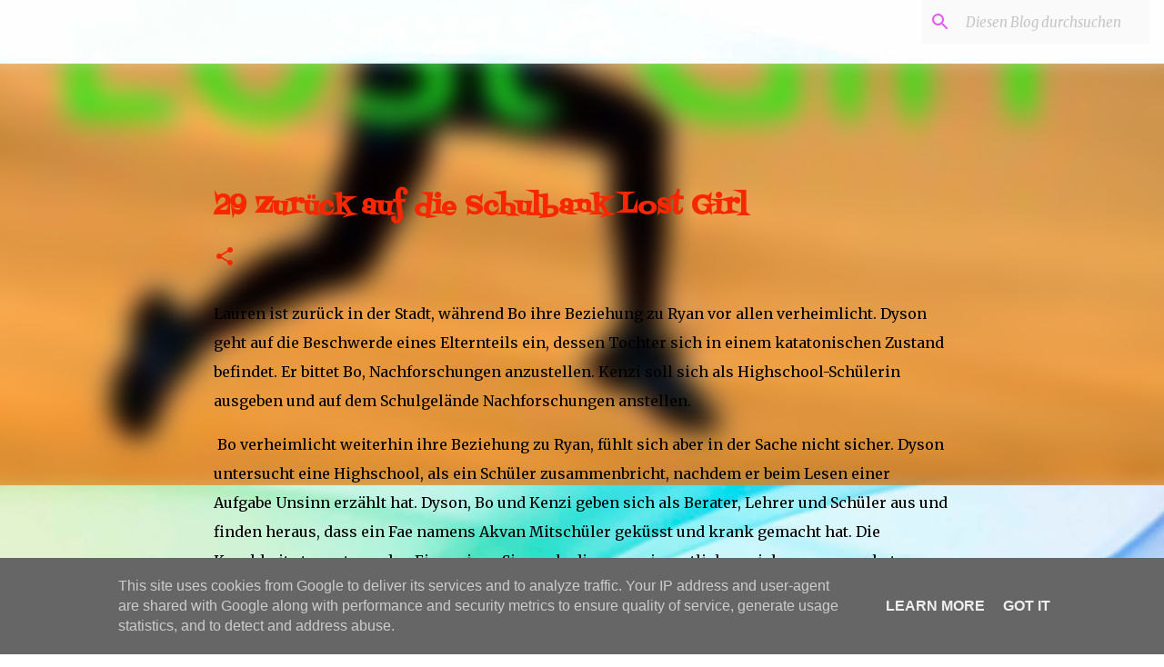

--- FILE ---
content_type: text/html; charset=UTF-8
request_url: https://www.serienphantasy.de/2021/11/29-zuruck-auf-die-schulbank-lost-girl.html
body_size: 38838
content:
<!DOCTYPE html>
<html dir='ltr' lang='de'>
<head>
<meta content='width=device-width, initial-scale=1' name='viewport'/>
<title>29 Zurück auf die Schulbank Lost Girl</title>
<meta content='text/html; charset=UTF-8' http-equiv='Content-Type'/>
<!-- Chrome, Firefox OS and Opera -->
<meta content='transparent' name='theme-color'/>
<!-- Windows Phone -->
<meta content='transparent' name='msapplication-navbutton-color'/>
<meta content='blogger' name='generator'/>
<link href='https://www.serienphantasy.de/favicon.ico' rel='icon' type='image/x-icon'/>
<link href='https://www.serienphantasy.de/2021/11/29-zuruck-auf-die-schulbank-lost-girl.html' rel='canonical'/>
<link rel="alternate" type="application/atom+xml" title="serienphantasy.de - Atom" href="https://www.serienphantasy.de/feeds/posts/default" />
<link rel="alternate" type="application/rss+xml" title="serienphantasy.de - RSS" href="https://www.serienphantasy.de/feeds/posts/default?alt=rss" />
<link rel="service.post" type="application/atom+xml" title="serienphantasy.de - Atom" href="https://www.blogger.com/feeds/6066183392694660233/posts/default" />

<link rel="alternate" type="application/atom+xml" title="serienphantasy.de - Atom" href="https://www.serienphantasy.de/feeds/2853001251490066596/comments/default" />
<!--Can't find substitution for tag [blog.ieCssRetrofitLinks]-->
<link href='https://blogger.googleusercontent.com/img/a/AVvXsEiFni-bYuL5qw_3M-9OlVFq1mQkkoCCVpUB9cN1R4emYEpMv4L774jfG2kotCCyGCb9NWObGfyWeyq3zoaqXw-h0VSFvmU63QIVQque5FCdgl2vbW9atOdCg1WNAT-sS5Symf01ommeLWarfg7WpNg0tUhZk7c9qcKyEodmlGhC__9boo3Pf43xRKPlcA' rel='image_src'/>
<meta content='https://www.serienphantasy.de/2021/11/29-zuruck-auf-die-schulbank-lost-girl.html' property='og:url'/>
<meta content='29 Zurück auf die Schulbank Lost Girl' property='og:title'/>
<meta content='fantasyserien  The Magicians   Rad der Zeit  Lost Girl  Shannara Chronicles  Once Upon a Time  Lord of the Rings Supernatural Grimm Pushing Daisies' property='og:description'/>
<meta content='https://blogger.googleusercontent.com/img/a/AVvXsEiFni-bYuL5qw_3M-9OlVFq1mQkkoCCVpUB9cN1R4emYEpMv4L774jfG2kotCCyGCb9NWObGfyWeyq3zoaqXw-h0VSFvmU63QIVQque5FCdgl2vbW9atOdCg1WNAT-sS5Symf01ommeLWarfg7WpNg0tUhZk7c9qcKyEodmlGhC__9boo3Pf43xRKPlcA=w1200-h630-p-k-no-nu' property='og:image'/>
<style type='text/css'>@font-face{font-family:'Crafty Girls';font-style:normal;font-weight:400;font-display:swap;src:url(//fonts.gstatic.com/s/craftygirls/v16/va9B4kXI39VaDdlPJo8N_NveRhf6Xl7Glw.woff2)format('woff2');unicode-range:U+0000-00FF,U+0131,U+0152-0153,U+02BB-02BC,U+02C6,U+02DA,U+02DC,U+0304,U+0308,U+0329,U+2000-206F,U+20AC,U+2122,U+2191,U+2193,U+2212,U+2215,U+FEFF,U+FFFD;}@font-face{font-family:'Fontdiner Swanky';font-style:normal;font-weight:400;font-display:swap;src:url(//fonts.gstatic.com/s/fontdinerswanky/v24/ijwOs4XgRNsiaI5-hcVb4hQgMvCD0uYVKwOs1to.woff2)format('woff2');unicode-range:U+0000-00FF,U+0131,U+0152-0153,U+02BB-02BC,U+02C6,U+02DA,U+02DC,U+0304,U+0308,U+0329,U+2000-206F,U+20AC,U+2122,U+2191,U+2193,U+2212,U+2215,U+FEFF,U+FFFD;}@font-face{font-family:'Merriweather';font-style:italic;font-weight:300;font-stretch:100%;font-display:swap;src:url(//fonts.gstatic.com/s/merriweather/v33/u-4c0qyriQwlOrhSvowK_l5-eTxCVx0ZbwLvKH2Gk9hLmp0v5yA-xXPqCzLvF-adrHOg7iDTFw.woff2)format('woff2');unicode-range:U+0460-052F,U+1C80-1C8A,U+20B4,U+2DE0-2DFF,U+A640-A69F,U+FE2E-FE2F;}@font-face{font-family:'Merriweather';font-style:italic;font-weight:300;font-stretch:100%;font-display:swap;src:url(//fonts.gstatic.com/s/merriweather/v33/u-4c0qyriQwlOrhSvowK_l5-eTxCVx0ZbwLvKH2Gk9hLmp0v5yA-xXPqCzLvF--drHOg7iDTFw.woff2)format('woff2');unicode-range:U+0301,U+0400-045F,U+0490-0491,U+04B0-04B1,U+2116;}@font-face{font-family:'Merriweather';font-style:italic;font-weight:300;font-stretch:100%;font-display:swap;src:url(//fonts.gstatic.com/s/merriweather/v33/u-4c0qyriQwlOrhSvowK_l5-eTxCVx0ZbwLvKH2Gk9hLmp0v5yA-xXPqCzLvF-SdrHOg7iDTFw.woff2)format('woff2');unicode-range:U+0102-0103,U+0110-0111,U+0128-0129,U+0168-0169,U+01A0-01A1,U+01AF-01B0,U+0300-0301,U+0303-0304,U+0308-0309,U+0323,U+0329,U+1EA0-1EF9,U+20AB;}@font-face{font-family:'Merriweather';font-style:italic;font-weight:300;font-stretch:100%;font-display:swap;src:url(//fonts.gstatic.com/s/merriweather/v33/u-4c0qyriQwlOrhSvowK_l5-eTxCVx0ZbwLvKH2Gk9hLmp0v5yA-xXPqCzLvF-WdrHOg7iDTFw.woff2)format('woff2');unicode-range:U+0100-02BA,U+02BD-02C5,U+02C7-02CC,U+02CE-02D7,U+02DD-02FF,U+0304,U+0308,U+0329,U+1D00-1DBF,U+1E00-1E9F,U+1EF2-1EFF,U+2020,U+20A0-20AB,U+20AD-20C0,U+2113,U+2C60-2C7F,U+A720-A7FF;}@font-face{font-family:'Merriweather';font-style:italic;font-weight:300;font-stretch:100%;font-display:swap;src:url(//fonts.gstatic.com/s/merriweather/v33/u-4c0qyriQwlOrhSvowK_l5-eTxCVx0ZbwLvKH2Gk9hLmp0v5yA-xXPqCzLvF-udrHOg7iA.woff2)format('woff2');unicode-range:U+0000-00FF,U+0131,U+0152-0153,U+02BB-02BC,U+02C6,U+02DA,U+02DC,U+0304,U+0308,U+0329,U+2000-206F,U+20AC,U+2122,U+2191,U+2193,U+2212,U+2215,U+FEFF,U+FFFD;}@font-face{font-family:'Merriweather';font-style:italic;font-weight:400;font-stretch:100%;font-display:swap;src:url(//fonts.gstatic.com/s/merriweather/v33/u-4c0qyriQwlOrhSvowK_l5-eTxCVx0ZbwLvKH2Gk9hLmp0v5yA-xXPqCzLvF-adrHOg7iDTFw.woff2)format('woff2');unicode-range:U+0460-052F,U+1C80-1C8A,U+20B4,U+2DE0-2DFF,U+A640-A69F,U+FE2E-FE2F;}@font-face{font-family:'Merriweather';font-style:italic;font-weight:400;font-stretch:100%;font-display:swap;src:url(//fonts.gstatic.com/s/merriweather/v33/u-4c0qyriQwlOrhSvowK_l5-eTxCVx0ZbwLvKH2Gk9hLmp0v5yA-xXPqCzLvF--drHOg7iDTFw.woff2)format('woff2');unicode-range:U+0301,U+0400-045F,U+0490-0491,U+04B0-04B1,U+2116;}@font-face{font-family:'Merriweather';font-style:italic;font-weight:400;font-stretch:100%;font-display:swap;src:url(//fonts.gstatic.com/s/merriweather/v33/u-4c0qyriQwlOrhSvowK_l5-eTxCVx0ZbwLvKH2Gk9hLmp0v5yA-xXPqCzLvF-SdrHOg7iDTFw.woff2)format('woff2');unicode-range:U+0102-0103,U+0110-0111,U+0128-0129,U+0168-0169,U+01A0-01A1,U+01AF-01B0,U+0300-0301,U+0303-0304,U+0308-0309,U+0323,U+0329,U+1EA0-1EF9,U+20AB;}@font-face{font-family:'Merriweather';font-style:italic;font-weight:400;font-stretch:100%;font-display:swap;src:url(//fonts.gstatic.com/s/merriweather/v33/u-4c0qyriQwlOrhSvowK_l5-eTxCVx0ZbwLvKH2Gk9hLmp0v5yA-xXPqCzLvF-WdrHOg7iDTFw.woff2)format('woff2');unicode-range:U+0100-02BA,U+02BD-02C5,U+02C7-02CC,U+02CE-02D7,U+02DD-02FF,U+0304,U+0308,U+0329,U+1D00-1DBF,U+1E00-1E9F,U+1EF2-1EFF,U+2020,U+20A0-20AB,U+20AD-20C0,U+2113,U+2C60-2C7F,U+A720-A7FF;}@font-face{font-family:'Merriweather';font-style:italic;font-weight:400;font-stretch:100%;font-display:swap;src:url(//fonts.gstatic.com/s/merriweather/v33/u-4c0qyriQwlOrhSvowK_l5-eTxCVx0ZbwLvKH2Gk9hLmp0v5yA-xXPqCzLvF-udrHOg7iA.woff2)format('woff2');unicode-range:U+0000-00FF,U+0131,U+0152-0153,U+02BB-02BC,U+02C6,U+02DA,U+02DC,U+0304,U+0308,U+0329,U+2000-206F,U+20AC,U+2122,U+2191,U+2193,U+2212,U+2215,U+FEFF,U+FFFD;}@font-face{font-family:'Merriweather';font-style:normal;font-weight:400;font-stretch:100%;font-display:swap;src:url(//fonts.gstatic.com/s/merriweather/v33/u-4e0qyriQwlOrhSvowK_l5UcA6zuSYEqOzpPe3HOZJ5eX1WtLaQwmYiSeqnJ-mXq1Gi3iE.woff2)format('woff2');unicode-range:U+0460-052F,U+1C80-1C8A,U+20B4,U+2DE0-2DFF,U+A640-A69F,U+FE2E-FE2F;}@font-face{font-family:'Merriweather';font-style:normal;font-weight:400;font-stretch:100%;font-display:swap;src:url(//fonts.gstatic.com/s/merriweather/v33/u-4e0qyriQwlOrhSvowK_l5UcA6zuSYEqOzpPe3HOZJ5eX1WtLaQwmYiSequJ-mXq1Gi3iE.woff2)format('woff2');unicode-range:U+0301,U+0400-045F,U+0490-0491,U+04B0-04B1,U+2116;}@font-face{font-family:'Merriweather';font-style:normal;font-weight:400;font-stretch:100%;font-display:swap;src:url(//fonts.gstatic.com/s/merriweather/v33/u-4e0qyriQwlOrhSvowK_l5UcA6zuSYEqOzpPe3HOZJ5eX1WtLaQwmYiSeqlJ-mXq1Gi3iE.woff2)format('woff2');unicode-range:U+0102-0103,U+0110-0111,U+0128-0129,U+0168-0169,U+01A0-01A1,U+01AF-01B0,U+0300-0301,U+0303-0304,U+0308-0309,U+0323,U+0329,U+1EA0-1EF9,U+20AB;}@font-face{font-family:'Merriweather';font-style:normal;font-weight:400;font-stretch:100%;font-display:swap;src:url(//fonts.gstatic.com/s/merriweather/v33/u-4e0qyriQwlOrhSvowK_l5UcA6zuSYEqOzpPe3HOZJ5eX1WtLaQwmYiSeqkJ-mXq1Gi3iE.woff2)format('woff2');unicode-range:U+0100-02BA,U+02BD-02C5,U+02C7-02CC,U+02CE-02D7,U+02DD-02FF,U+0304,U+0308,U+0329,U+1D00-1DBF,U+1E00-1E9F,U+1EF2-1EFF,U+2020,U+20A0-20AB,U+20AD-20C0,U+2113,U+2C60-2C7F,U+A720-A7FF;}@font-face{font-family:'Merriweather';font-style:normal;font-weight:400;font-stretch:100%;font-display:swap;src:url(//fonts.gstatic.com/s/merriweather/v33/u-4e0qyriQwlOrhSvowK_l5UcA6zuSYEqOzpPe3HOZJ5eX1WtLaQwmYiSeqqJ-mXq1Gi.woff2)format('woff2');unicode-range:U+0000-00FF,U+0131,U+0152-0153,U+02BB-02BC,U+02C6,U+02DA,U+02DC,U+0304,U+0308,U+0329,U+2000-206F,U+20AC,U+2122,U+2191,U+2193,U+2212,U+2215,U+FEFF,U+FFFD;}@font-face{font-family:'Merriweather';font-style:normal;font-weight:700;font-stretch:100%;font-display:swap;src:url(//fonts.gstatic.com/s/merriweather/v33/u-4e0qyriQwlOrhSvowK_l5UcA6zuSYEqOzpPe3HOZJ5eX1WtLaQwmYiSeqnJ-mXq1Gi3iE.woff2)format('woff2');unicode-range:U+0460-052F,U+1C80-1C8A,U+20B4,U+2DE0-2DFF,U+A640-A69F,U+FE2E-FE2F;}@font-face{font-family:'Merriweather';font-style:normal;font-weight:700;font-stretch:100%;font-display:swap;src:url(//fonts.gstatic.com/s/merriweather/v33/u-4e0qyriQwlOrhSvowK_l5UcA6zuSYEqOzpPe3HOZJ5eX1WtLaQwmYiSequJ-mXq1Gi3iE.woff2)format('woff2');unicode-range:U+0301,U+0400-045F,U+0490-0491,U+04B0-04B1,U+2116;}@font-face{font-family:'Merriweather';font-style:normal;font-weight:700;font-stretch:100%;font-display:swap;src:url(//fonts.gstatic.com/s/merriweather/v33/u-4e0qyriQwlOrhSvowK_l5UcA6zuSYEqOzpPe3HOZJ5eX1WtLaQwmYiSeqlJ-mXq1Gi3iE.woff2)format('woff2');unicode-range:U+0102-0103,U+0110-0111,U+0128-0129,U+0168-0169,U+01A0-01A1,U+01AF-01B0,U+0300-0301,U+0303-0304,U+0308-0309,U+0323,U+0329,U+1EA0-1EF9,U+20AB;}@font-face{font-family:'Merriweather';font-style:normal;font-weight:700;font-stretch:100%;font-display:swap;src:url(//fonts.gstatic.com/s/merriweather/v33/u-4e0qyriQwlOrhSvowK_l5UcA6zuSYEqOzpPe3HOZJ5eX1WtLaQwmYiSeqkJ-mXq1Gi3iE.woff2)format('woff2');unicode-range:U+0100-02BA,U+02BD-02C5,U+02C7-02CC,U+02CE-02D7,U+02DD-02FF,U+0304,U+0308,U+0329,U+1D00-1DBF,U+1E00-1E9F,U+1EF2-1EFF,U+2020,U+20A0-20AB,U+20AD-20C0,U+2113,U+2C60-2C7F,U+A720-A7FF;}@font-face{font-family:'Merriweather';font-style:normal;font-weight:700;font-stretch:100%;font-display:swap;src:url(//fonts.gstatic.com/s/merriweather/v33/u-4e0qyriQwlOrhSvowK_l5UcA6zuSYEqOzpPe3HOZJ5eX1WtLaQwmYiSeqqJ-mXq1Gi.woff2)format('woff2');unicode-range:U+0000-00FF,U+0131,U+0152-0153,U+02BB-02BC,U+02C6,U+02DA,U+02DC,U+0304,U+0308,U+0329,U+2000-206F,U+20AC,U+2122,U+2191,U+2193,U+2212,U+2215,U+FEFF,U+FFFD;}@font-face{font-family:'Ubuntu';font-style:normal;font-weight:400;font-display:swap;src:url(//fonts.gstatic.com/s/ubuntu/v21/4iCs6KVjbNBYlgoKcg72nU6AF7xm.woff2)format('woff2');unicode-range:U+0460-052F,U+1C80-1C8A,U+20B4,U+2DE0-2DFF,U+A640-A69F,U+FE2E-FE2F;}@font-face{font-family:'Ubuntu';font-style:normal;font-weight:400;font-display:swap;src:url(//fonts.gstatic.com/s/ubuntu/v21/4iCs6KVjbNBYlgoKew72nU6AF7xm.woff2)format('woff2');unicode-range:U+0301,U+0400-045F,U+0490-0491,U+04B0-04B1,U+2116;}@font-face{font-family:'Ubuntu';font-style:normal;font-weight:400;font-display:swap;src:url(//fonts.gstatic.com/s/ubuntu/v21/4iCs6KVjbNBYlgoKcw72nU6AF7xm.woff2)format('woff2');unicode-range:U+1F00-1FFF;}@font-face{font-family:'Ubuntu';font-style:normal;font-weight:400;font-display:swap;src:url(//fonts.gstatic.com/s/ubuntu/v21/4iCs6KVjbNBYlgoKfA72nU6AF7xm.woff2)format('woff2');unicode-range:U+0370-0377,U+037A-037F,U+0384-038A,U+038C,U+038E-03A1,U+03A3-03FF;}@font-face{font-family:'Ubuntu';font-style:normal;font-weight:400;font-display:swap;src:url(//fonts.gstatic.com/s/ubuntu/v21/4iCs6KVjbNBYlgoKcQ72nU6AF7xm.woff2)format('woff2');unicode-range:U+0100-02BA,U+02BD-02C5,U+02C7-02CC,U+02CE-02D7,U+02DD-02FF,U+0304,U+0308,U+0329,U+1D00-1DBF,U+1E00-1E9F,U+1EF2-1EFF,U+2020,U+20A0-20AB,U+20AD-20C0,U+2113,U+2C60-2C7F,U+A720-A7FF;}@font-face{font-family:'Ubuntu';font-style:normal;font-weight:400;font-display:swap;src:url(//fonts.gstatic.com/s/ubuntu/v21/4iCs6KVjbNBYlgoKfw72nU6AFw.woff2)format('woff2');unicode-range:U+0000-00FF,U+0131,U+0152-0153,U+02BB-02BC,U+02C6,U+02DA,U+02DC,U+0304,U+0308,U+0329,U+2000-206F,U+20AC,U+2122,U+2191,U+2193,U+2212,U+2215,U+FEFF,U+FFFD;}@font-face{font-family:'Ubuntu';font-style:normal;font-weight:500;font-display:swap;src:url(//fonts.gstatic.com/s/ubuntu/v21/4iCv6KVjbNBYlgoCjC3jvWyNPYZvg7UI.woff2)format('woff2');unicode-range:U+0460-052F,U+1C80-1C8A,U+20B4,U+2DE0-2DFF,U+A640-A69F,U+FE2E-FE2F;}@font-face{font-family:'Ubuntu';font-style:normal;font-weight:500;font-display:swap;src:url(//fonts.gstatic.com/s/ubuntu/v21/4iCv6KVjbNBYlgoCjC3jtGyNPYZvg7UI.woff2)format('woff2');unicode-range:U+0301,U+0400-045F,U+0490-0491,U+04B0-04B1,U+2116;}@font-face{font-family:'Ubuntu';font-style:normal;font-weight:500;font-display:swap;src:url(//fonts.gstatic.com/s/ubuntu/v21/4iCv6KVjbNBYlgoCjC3jvGyNPYZvg7UI.woff2)format('woff2');unicode-range:U+1F00-1FFF;}@font-face{font-family:'Ubuntu';font-style:normal;font-weight:500;font-display:swap;src:url(//fonts.gstatic.com/s/ubuntu/v21/4iCv6KVjbNBYlgoCjC3js2yNPYZvg7UI.woff2)format('woff2');unicode-range:U+0370-0377,U+037A-037F,U+0384-038A,U+038C,U+038E-03A1,U+03A3-03FF;}@font-face{font-family:'Ubuntu';font-style:normal;font-weight:500;font-display:swap;src:url(//fonts.gstatic.com/s/ubuntu/v21/4iCv6KVjbNBYlgoCjC3jvmyNPYZvg7UI.woff2)format('woff2');unicode-range:U+0100-02BA,U+02BD-02C5,U+02C7-02CC,U+02CE-02D7,U+02DD-02FF,U+0304,U+0308,U+0329,U+1D00-1DBF,U+1E00-1E9F,U+1EF2-1EFF,U+2020,U+20A0-20AB,U+20AD-20C0,U+2113,U+2C60-2C7F,U+A720-A7FF;}@font-face{font-family:'Ubuntu';font-style:normal;font-weight:500;font-display:swap;src:url(//fonts.gstatic.com/s/ubuntu/v21/4iCv6KVjbNBYlgoCjC3jsGyNPYZvgw.woff2)format('woff2');unicode-range:U+0000-00FF,U+0131,U+0152-0153,U+02BB-02BC,U+02C6,U+02DA,U+02DC,U+0304,U+0308,U+0329,U+2000-206F,U+20AC,U+2122,U+2191,U+2193,U+2212,U+2215,U+FEFF,U+FFFD;}</style>
<style id='page-skin-1' type='text/css'><!--
/*! normalize.css v8.0.0 | MIT License | github.com/necolas/normalize.css */html{line-height:1.15;-webkit-text-size-adjust:100%}body{margin:0}h1{font-size:2em;margin:.67em 0}hr{box-sizing:content-box;height:0;overflow:visible}pre{font-family:monospace,monospace;font-size:1em}a{background-color:transparent}abbr[title]{border-bottom:none;text-decoration:underline;text-decoration:underline dotted}b,strong{font-weight:bolder}code,kbd,samp{font-family:monospace,monospace;font-size:1em}small{font-size:80%}sub,sup{font-size:75%;line-height:0;position:relative;vertical-align:baseline}sub{bottom:-0.25em}sup{top:-0.5em}img{border-style:none}button,input,optgroup,select,textarea{font-family:inherit;font-size:100%;line-height:1.15;margin:0}button,input{overflow:visible}button,select{text-transform:none}button,[type="button"],[type="reset"],[type="submit"]{-webkit-appearance:button}button::-moz-focus-inner,[type="button"]::-moz-focus-inner,[type="reset"]::-moz-focus-inner,[type="submit"]::-moz-focus-inner{border-style:none;padding:0}button:-moz-focusring,[type="button"]:-moz-focusring,[type="reset"]:-moz-focusring,[type="submit"]:-moz-focusring{outline:1px dotted ButtonText}fieldset{padding:.35em .75em .625em}legend{box-sizing:border-box;color:inherit;display:table;max-width:100%;padding:0;white-space:normal}progress{vertical-align:baseline}textarea{overflow:auto}[type="checkbox"],[type="radio"]{box-sizing:border-box;padding:0}[type="number"]::-webkit-inner-spin-button,[type="number"]::-webkit-outer-spin-button{height:auto}[type="search"]{-webkit-appearance:textfield;outline-offset:-2px}[type="search"]::-webkit-search-decoration{-webkit-appearance:none}::-webkit-file-upload-button{-webkit-appearance:button;font:inherit}details{display:block}summary{display:list-item}template{display:none}[hidden]{display:none}
/*!************************************************
* Blogger Template Style
* Name: Emporio
**************************************************/
body{
word-wrap:break-word;
overflow-wrap:break-word;
word-break:break-word
}
.hidden{
display:none
}
.invisible{
visibility:hidden
}
.container:after,.float-container:after{
clear:both;
content:"";
display:table
}
.clearboth{
clear:both
}
#comments .comment .comment-actions,.subscribe-popup .FollowByEmail .follow-by-email-submit{
background:transparent;
border:0;
box-shadow:none;
color:#f72701;
cursor:pointer;
font-size:14px;
font-weight:700;
outline:none;
text-decoration:none;
text-transform:uppercase;
width:auto
}
.dim-overlay{
height:100vh;
left:0;
position:fixed;
top:0;
width:100%
}
#sharing-dim-overlay{
background-color:transparent
}
input::-ms-clear{
display:none
}
.blogger-logo,.svg-icon-24.blogger-logo{
fill:#ff9800;
opacity:1
}
.skip-navigation{
background-color:#fff;
box-sizing:border-box;
color:#000;
display:block;
height:0;
left:0;
line-height:50px;
overflow:hidden;
padding-top:0;
position:fixed;
text-align:center;
top:0;
-webkit-transition:box-shadow .3s,height .3s,padding-top .3s;
transition:box-shadow .3s,height .3s,padding-top .3s;
width:100%;
z-index:900
}
.skip-navigation:focus{
box-shadow:0 4px 5px 0 rgba(0,0,0,.14),0 1px 10px 0 rgba(0,0,0,.12),0 2px 4px -1px rgba(0,0,0,.2);
height:50px
}
#main{
outline:none
}
.main-heading{
clip:rect(1px,1px,1px,1px);
border:0;
height:1px;
overflow:hidden;
padding:0;
position:absolute;
width:1px
}
.Attribution{
margin-top:1em;
text-align:center
}
.Attribution .blogger img,.Attribution .blogger svg{
vertical-align:bottom
}
.Attribution .blogger img{
margin-right:.5em
}
.Attribution div{
line-height:24px;
margin-top:.5em
}
.Attribution .copyright,.Attribution .image-attribution{
font-size:.7em;
margin-top:1.5em
}
.bg-photo{
background-attachment:scroll!important
}
body .CSS_LIGHTBOX{
z-index:900
}
.extendable .show-less,.extendable .show-more{
border-color:#f72701;
color:#f72701;
margin-top:8px
}
.extendable .show-less.hidden,.extendable .show-more.hidden,.inline-ad{
display:none
}
.inline-ad{
max-width:100%;
overflow:hidden
}
.adsbygoogle{
display:block
}
#cookieChoiceInfo{
bottom:0;
top:auto
}
iframe.b-hbp-video{
border:0
}
.post-body iframe{
max-width:100%
}
.post-body a[imageanchor="1"]{
display:inline-block
}
.byline{
margin-right:1em
}
.byline:last-child{
margin-right:0
}
.link-copied-dialog{
max-width:520px;
outline:0
}
.link-copied-dialog .modal-dialog-buttons{
margin-top:8px
}
.link-copied-dialog .goog-buttonset-default{
background:transparent;
border:0
}
.link-copied-dialog .goog-buttonset-default:focus{
outline:0
}
.paging-control-container{
margin-bottom:16px
}
.paging-control-container .paging-control{
display:inline-block
}
.paging-control-container .comment-range-text:after,.paging-control-container .paging-control{
color:#f72701
}
.paging-control-container .comment-range-text,.paging-control-container .paging-control{
margin-right:8px
}
.paging-control-container .comment-range-text:after,.paging-control-container .paging-control:after{
padding-left:8px;
content:"\b7";
cursor:default;
pointer-events:none
}
.paging-control-container .comment-range-text:last-child:after,.paging-control-container .paging-control:last-child:after{
content:none
}
.byline.reactions iframe{
height:20px
}
.b-notification{
background-color:#fff;
border-bottom:1px solid #000;
box-sizing:border-box;
color:#000;
padding:16px 32px;
text-align:center
}
.b-notification.visible{
-webkit-transition:margin-top .3s cubic-bezier(.4,0,.2,1);
transition:margin-top .3s cubic-bezier(.4,0,.2,1)
}
.b-notification.invisible{
position:absolute
}
.b-notification-close{
position:absolute;
right:8px;
top:8px
}
.no-posts-message{
line-height:40px;
text-align:center
}
@media screen and (max-width:745px){
body.item-view .post-body a[imageanchor="1"][style*="float: left;"],body.item-view .post-body a[imageanchor="1"][style*="float: right;"]{
clear:none!important;
float:none!important
}
body.item-view .post-body a[imageanchor="1"] img{
display:block;
height:auto;
margin:0 auto
}
body.item-view .post-body>.separator:first-child>a[imageanchor="1"]:first-child{
margin-top:20px
}
.post-body a[imageanchor]{
display:block
}
body.item-view .post-body a[imageanchor="1"]{
margin-left:0!important;
margin-right:0!important
}
body.item-view .post-body a[imageanchor="1"]+a[imageanchor="1"]{
margin-top:16px
}
}
.item-control{
display:none
}
#comments{
border-top:1px dashed rgba(0,0,0,.54);
margin-top:20px;
padding:20px
}
#comments .comment-thread ol{
padding-left:0;
margin:0;
padding-left:0
}
#comments .comment .comment-replybox-single,#comments .comment-thread .comment-replies{
margin-left:60px
}
#comments .comment-thread .thread-count{
display:none
}
#comments .comment{
list-style-type:none;
padding:0 0 30px;
position:relative
}
#comments .comment .comment{
padding-bottom:8px
}
.comment .avatar-image-container{
position:absolute
}
.comment .avatar-image-container img{
border-radius:50%
}
.avatar-image-container svg,.comment .avatar-image-container .avatar-icon{
fill:#f72701;
border:1px solid #f72701;
border-radius:50%;
box-sizing:border-box;
height:35px;
margin:0;
padding:7px;
width:35px
}
.comment .comment-block{
margin-left:60px;
margin-top:10px;
padding-bottom:0
}
#comments .comment-author-header-wrapper{
margin-left:40px
}
#comments .comment .thread-expanded .comment-block{
padding-bottom:20px
}
#comments .comment .comment-header .user,#comments .comment .comment-header .user a{
color:#f72701;
font-style:normal;
font-weight:700
}
#comments .comment .comment-actions{
bottom:0;
margin-bottom:15px;
position:absolute
}
#comments .comment .comment-actions>*{
margin-right:8px
}
#comments .comment .comment-header .datetime{
margin-left:8px;
bottom:0;
display:inline-block;
font-size:13px;
font-style:italic
}
#comments .comment .comment-footer .comment-timestamp a,#comments .comment .comment-header .datetime,#comments .comment .comment-header .datetime a{
color:rgba(247,39,1,.54)
}
#comments .comment .comment-content,.comment .comment-body{
margin-top:12px;
word-break:break-word
}
.comment-body{
margin-bottom:12px
}
#comments.embed[data-num-comments="0"]{
border:0;
margin-top:0;
padding-top:0
}
#comment-editor-src,#comments.embed[data-num-comments="0"] #comment-post-message,#comments.embed[data-num-comments="0"] div.comment-form>p,#comments.embed[data-num-comments="0"] p.comment-footer{
display:none
}
.comments .comments-content .loadmore.loaded{
max-height:0;
opacity:0;
overflow:hidden
}
.extendable .remaining-items{
height:0;
overflow:hidden;
-webkit-transition:height .3s cubic-bezier(.4,0,.2,1);
transition:height .3s cubic-bezier(.4,0,.2,1)
}
.extendable .remaining-items.expanded{
height:auto
}
.svg-icon-24,.svg-icon-24-button{
cursor:pointer;
height:24px;
min-width:24px;
width:24px
}
.touch-icon{
margin:-12px;
padding:12px
}
.touch-icon:active,.touch-icon:focus{
background-color:hsla(0,0%,60%,.4);
border-radius:50%
}
svg:not(:root).touch-icon{
overflow:visible
}
html[dir=rtl] .rtl-reversible-icon{
-webkit-transform:scaleX(-1);
transform:scaleX(-1)
}
.svg-icon-24-button,.touch-icon-button{
background:transparent;
border:0;
margin:0;
outline:none;
padding:0
}
.touch-icon-button .touch-icon:active,.touch-icon-button .touch-icon:focus{
background-color:transparent
}
.touch-icon-button:active .touch-icon,.touch-icon-button:focus .touch-icon{
background-color:hsla(0,0%,60%,.4);
border-radius:50%
}
.Profile .default-avatar-wrapper .avatar-icon{
fill:#e654f1;
border:1px solid #e654f1;
border-radius:50%;
box-sizing:border-box;
margin:0
}
.Profile .individual .default-avatar-wrapper .avatar-icon{
padding:25px
}
.Profile .individual .avatar-icon,.Profile .individual .profile-img{
height:90px;
width:90px
}
.Profile .team .default-avatar-wrapper .avatar-icon{
padding:8px
}
.Profile .team .avatar-icon,.Profile .team .default-avatar-wrapper,.Profile .team .profile-img{
height:40px;
width:40px
}
.snippet-container{
margin:0;
overflow:hidden;
position:relative
}
.snippet-fade{
right:0;
bottom:0;
box-sizing:border-box;
position:absolute;
width:96px
}
.snippet-fade:after{
content:"\2026";
float:right
}
.centered-top-container.sticky{
left:0;
position:fixed;
right:0;
top:0;
-webkit-transition-duration:.2s;
transition-duration:.2s;
-webkit-transition-property:opacity,-webkit-transform;
transition-property:opacity,-webkit-transform;
transition-property:transform,opacity;
transition-property:transform,opacity,-webkit-transform;
-webkit-transition-timing-function:cubic-bezier(.4,0,.2,1);
transition-timing-function:cubic-bezier(.4,0,.2,1);
width:auto;
z-index:8
}
.centered-top-placeholder{
display:none
}
.collapsed-header .centered-top-placeholder{
display:block
}
.centered-top-container .Header .replaced h1,.centered-top-placeholder .Header .replaced h1{
display:none
}
.centered-top-container.sticky .Header .replaced h1{
display:block
}
.centered-top-container.sticky .Header .header-widget{
background:none
}
.centered-top-container.sticky .Header .header-image-wrapper{
display:none
}
.centered-top-container img,.centered-top-placeholder img{
max-width:100%
}
.collapsible{
-webkit-transition:height .3s cubic-bezier(.4,0,.2,1);
transition:height .3s cubic-bezier(.4,0,.2,1)
}
.collapsible,.collapsible>summary{
display:block;
overflow:hidden
}
.collapsible>:not(summary){
display:none
}
.collapsible[open]>:not(summary){
display:block
}
.collapsible:focus,.collapsible>summary:focus{
outline:none
}
.collapsible>summary{
cursor:pointer;
display:block;
padding:0
}
.collapsible:focus>summary,.collapsible>summary:focus{
background-color:transparent
}
.collapsible>summary::-webkit-details-marker{
display:none
}
.collapsible-title{
-webkit-box-align:center;
align-items:center;
display:-webkit-box;
display:flex
}
.collapsible-title .title{
-webkit-box-flex:1;
-webkit-box-ordinal-group:1;
flex:1 1 auto;
order:0;
overflow:hidden;
text-overflow:ellipsis;
white-space:nowrap
}
.collapsible-title .chevron-down,.collapsible[open] .collapsible-title .chevron-up{
display:block
}
.collapsible-title .chevron-up,.collapsible[open] .collapsible-title .chevron-down{
display:none
}
.flat-button{
border-radius:2px;
font-weight:700;
margin:-8px;
padding:8px;
text-transform:uppercase
}
.flat-button,.flat-icon-button{
cursor:pointer;
display:inline-block
}
.flat-icon-button{
background:transparent;
border:0;
box-sizing:content-box;
line-height:0;
margin:-12px;
outline:none;
padding:12px
}
.flat-icon-button,.flat-icon-button .splash-wrapper{
border-radius:50%
}
.flat-icon-button .splash.animate{
-webkit-animation-duration:.3s;
animation-duration:.3s
}
body#layout .bg-photo,body#layout .bg-photo-overlay{
display:none
}
body#layout .centered{
max-width:954px
}
body#layout .navigation{
display:none
}
body#layout .sidebar-container{
display:inline-block;
width:40%
}
body#layout .hamburger-menu,body#layout .search{
display:none
}
.overflowable-container{
max-height:43px;
overflow:hidden;
position:relative
}
.overflow-button{
cursor:pointer
}
#overflowable-dim-overlay{
background:transparent
}
.overflow-popup{
background-color:transparent;
box-shadow:0 2px 2px 0 rgba(0,0,0,.14),0 3px 1px -2px rgba(0,0,0,.2),0 1px 5px 0 rgba(0,0,0,.12);
left:0;
max-width:calc(100% - 32px);
position:absolute;
top:0;
visibility:hidden;
z-index:101
}
.overflow-popup ul{
list-style:none
}
.overflow-popup .tabs li,.overflow-popup li{
display:block;
height:auto
}
.overflow-popup .tabs li{
padding-left:0;
padding-right:0
}
.overflow-button.hidden,.overflow-popup .tabs li.hidden,.overflow-popup li.hidden,.widget.Sharing .sharing-button{
display:none
}
.widget.Sharing .sharing-buttons li{
padding:0
}
.widget.Sharing .sharing-buttons li span{
display:none
}
.post-share-buttons{
position:relative
}
.sharing-open.touch-icon-button:active .touch-icon,.sharing-open.touch-icon-button:focus .touch-icon{
background-color:transparent
}
.share-buttons{
background-color:#ee582e;
border-radius:2px;
box-shadow:0 2px 2px 0 rgba(0,0,0,.14),0 3px 1px -2px rgba(0,0,0,.2),0 1px 5px 0 rgba(0,0,0,.12);
color:#000000;
list-style:none;
margin:0;
min-width:200px;
padding:8px 0;
position:absolute;
top:-11px;
z-index:101
}
.share-buttons.hidden{
display:none
}
.sharing-button{
background:transparent;
border:0;
cursor:pointer;
margin:0;
outline:none;
padding:0
}
.share-buttons li{
height:48px;
margin:0
}
.share-buttons li:last-child{
margin-bottom:0
}
.share-buttons li .sharing-platform-button{
box-sizing:border-box;
cursor:pointer;
display:block;
height:100%;
margin-bottom:0;
padding:0 16px;
position:relative;
width:100%
}
.share-buttons li .sharing-platform-button:focus,.share-buttons li .sharing-platform-button:hover{
background-color:hsla(0,0%,50%,.1);
outline:none
}
.share-buttons li svg[class*=" sharing-"],.share-buttons li svg[class^=sharing-]{
position:absolute;
top:10px
}
.share-buttons li span.sharing-platform-button{
position:relative;
top:0
}
.share-buttons li .platform-sharing-text{
margin-left:56px;
display:block;
font-size:16px;
line-height:48px;
white-space:nowrap
}
.sidebar-container{
-webkit-overflow-scrolling:touch;
background-color:transparent;
max-width:280px;
overflow-y:auto;
-webkit-transition-duration:.3s;
transition-duration:.3s;
-webkit-transition-property:-webkit-transform;
transition-property:-webkit-transform;
transition-property:transform;
transition-property:transform,-webkit-transform;
-webkit-transition-timing-function:cubic-bezier(0,0,.2,1);
transition-timing-function:cubic-bezier(0,0,.2,1);
width:280px;
z-index:101
}
.sidebar-container .navigation{
line-height:0;
padding:16px
}
.sidebar-container .sidebar-back{
cursor:pointer
}
.sidebar-container .widget{
background:none;
margin:0 16px;
padding:16px 0
}
.sidebar-container .widget .title{
color:#f72701;
margin:0
}
.sidebar-container .widget ul{
list-style:none;
margin:0;
padding:0
}
.sidebar-container .widget ul ul{
margin-left:1em
}
.sidebar-container .widget li{
font-size:16px;
line-height:normal
}
.sidebar-container .widget+.widget{
border-top:1px solid #18ffff
}
.BlogArchive li{
margin:16px 0
}
.BlogArchive li:last-child{
margin-bottom:0
}
.Label li a{
display:inline-block
}
.BlogArchive .post-count,.Label .label-count{
margin-left:.25em;
float:right
}
.BlogArchive .post-count:before,.Label .label-count:before{
content:"("
}
.BlogArchive .post-count:after,.Label .label-count:after{
content:")"
}
.widget.Translate .skiptranslate>div{
display:block!important
}
.widget.Profile .profile-link{
display:-webkit-box;
display:flex
}
.widget.Profile .team-member .default-avatar-wrapper,.widget.Profile .team-member .profile-img{
-webkit-box-flex:0;
margin-right:1em;
flex:0 0 auto
}
.widget.Profile .individual .profile-link{
-webkit-box-orient:vertical;
-webkit-box-direction:normal;
flex-direction:column
}
.widget.Profile .team .profile-link .profile-name{
-webkit-box-flex:1;
align-self:center;
display:block;
flex:1 1 auto
}
.dim-overlay{
background-color:rgba(0,0,0,.54)
}
body.sidebar-visible{
overflow-y:hidden
}
@media screen and (max-width:680px){
.sidebar-container{
bottom:0;
left:auto;
position:fixed;
right:0;
top:0
}
.sidebar-container.sidebar-invisible{
-webkit-transform:translateX(100%);
transform:translateX(100%);
-webkit-transition-timing-function:cubic-bezier(.4,0,.6,1);
transition-timing-function:cubic-bezier(.4,0,.6,1)
}
}
.dialog{
background:transparent;
box-shadow:0 2px 2px 0 rgba(0,0,0,.14),0 3px 1px -2px rgba(0,0,0,.2),0 1px 5px 0 rgba(0,0,0,.12);
box-sizing:border-box;
color:#000000;
padding:30px;
position:fixed;
text-align:center;
width:calc(100% - 24px);
z-index:101
}
.dialog input[type=email],.dialog input[type=text]{
background-color:transparent;
border:0;
border-bottom:1px solid rgba(0,0,0,.12);
color:#000000;
display:block;
font-family:Ubuntu, sans-serif;
font-size:16px;
line-height:24px;
margin:auto;
outline:none;
padding-bottom:7px;
text-align:center;
width:100%
}
.dialog input[type=email]::-webkit-input-placeholder,.dialog input[type=text]::-webkit-input-placeholder{
color:rgba(0,0,0,.5)
}
.dialog input[type=email]::-moz-placeholder,.dialog input[type=text]::-moz-placeholder{
color:rgba(0,0,0,.5)
}
.dialog input[type=email]:-ms-input-placeholder,.dialog input[type=text]:-ms-input-placeholder{
color:rgba(0,0,0,.5)
}
.dialog input[type=email]::-ms-input-placeholder,.dialog input[type=text]::-ms-input-placeholder{
color:rgba(0,0,0,.5)
}
.dialog input[type=email]::placeholder,.dialog input[type=text]::placeholder{
color:rgba(0,0,0,.5)
}
.dialog input[type=email]:focus,.dialog input[type=text]:focus{
border-bottom:2px solid #f72701;
padding-bottom:6px
}
.dialog input.no-cursor{
color:transparent;
text-shadow:0 0 0 #000000
}
.dialog input.no-cursor:focus{
outline:none
}
.dialog input[type=submit]{
font-family:Ubuntu, sans-serif
}
.dialog .goog-buttonset-default{
color:#f72701
}
.loading-spinner-large{
-webkit-animation:mspin-rotate 1568.63ms linear infinite;
animation:mspin-rotate 1568.63ms linear infinite;
height:48px;
overflow:hidden;
position:absolute;
width:48px;
z-index:200
}
.loading-spinner-large>div{
-webkit-animation:mspin-revrot 5332ms steps(4) infinite;
animation:mspin-revrot 5332ms steps(4) infinite
}
.loading-spinner-large>div>div{
-webkit-animation:mspin-singlecolor-large-film 1333ms steps(81) infinite;
animation:mspin-singlecolor-large-film 1333ms steps(81) infinite;
background-size:100%;
height:48px;
width:3888px
}
.mspin-black-large>div>div,.mspin-grey_54-large>div>div{
background-image:url(https://www.blogblog.com/indie/mspin_black_large.svg)
}
.mspin-white-large>div>div{
background-image:url(https://www.blogblog.com/indie/mspin_white_large.svg)
}
.mspin-grey_54-large{
opacity:.54
}
@-webkit-keyframes mspin-singlecolor-large-film{
0%{
-webkit-transform:translateX(0);
transform:translateX(0)
}
to{
-webkit-transform:translateX(-3888px);
transform:translateX(-3888px)
}
}
@keyframes mspin-singlecolor-large-film{
0%{
-webkit-transform:translateX(0);
transform:translateX(0)
}
to{
-webkit-transform:translateX(-3888px);
transform:translateX(-3888px)
}
}
@-webkit-keyframes mspin-rotate{
0%{
-webkit-transform:rotate(0deg);
transform:rotate(0deg)
}
to{
-webkit-transform:rotate(1turn);
transform:rotate(1turn)
}
}
@keyframes mspin-rotate{
0%{
-webkit-transform:rotate(0deg);
transform:rotate(0deg)
}
to{
-webkit-transform:rotate(1turn);
transform:rotate(1turn)
}
}
@-webkit-keyframes mspin-revrot{
0%{
-webkit-transform:rotate(0deg);
transform:rotate(0deg)
}
to{
-webkit-transform:rotate(-1turn);
transform:rotate(-1turn)
}
}
@keyframes mspin-revrot{
0%{
-webkit-transform:rotate(0deg);
transform:rotate(0deg)
}
to{
-webkit-transform:rotate(-1turn);
transform:rotate(-1turn)
}
}
.subscribe-popup{
max-width:364px
}
.subscribe-popup h3{
color:#f72701;
font-size:1.8em;
margin-top:0
}
.subscribe-popup .FollowByEmail h3{
display:none
}
.subscribe-popup .FollowByEmail .follow-by-email-submit{
color:#f72701;
display:inline-block;
margin:24px auto 0;
white-space:normal;
width:auto
}
.subscribe-popup .FollowByEmail .follow-by-email-submit:disabled{
cursor:default;
opacity:.3
}
@media (max-width:800px){
.blog-name div.widget.Subscribe{
margin-bottom:16px
}
body.item-view .blog-name div.widget.Subscribe{
margin:8px auto 16px;
width:100%
}
}
.sidebar-container .svg-icon-24{
fill:#e654f1
}
.centered-top .svg-icon-24{
fill:#ffffff
}
.centered-bottom .svg-icon-24.touch-icon,.centered-bottom a .svg-icon-24,.centered-bottom button .svg-icon-24{
fill:#f72701
}
.post-wrapper .svg-icon-24.touch-icon,.post-wrapper a .svg-icon-24,.post-wrapper button .svg-icon-24{
fill:#f72701
}
.centered-bottom .share-buttons .svg-icon-24,.share-buttons .svg-icon-24{
fill:#f72701
}
.svg-icon-24.hamburger-menu{
fill:#f72701
}
body#layout .page_body{
padding:0;
position:relative;
top:0
}
body#layout .page{
display:inline-block;
left:inherit;
position:relative;
vertical-align:top;
width:540px
}
body{
background:#ffffff url(https://themes.googleusercontent.com/image?id=1N3a-kmJ4ABC9Vn7ix7pZVv7tOBByyNMJO2BIiT6-2HKT23Cb3zL6Ev1OeMzfiMVbOCeM) no-repeat fixed top center /* Credit: 5ugarless (http://www.istockphoto.com/portfolio/5ugarless?platform=blogger) */;
background-color:transparent;
background-size:cover;
font:400 16px Ubuntu, sans-serif;
margin:0;
min-height:100vh
}
body,h3,h3.title{
color:#000000
}
.post-wrapper .post-title,.post-wrapper .post-title a,.post-wrapper .post-title a:hover,.post-wrapper .post-title a:visited{
color:#f72701
}
a{
color:#f72701;
text-decoration:none
}
a:visited{
color:#e654f1
}
a:hover{
color:#18ffff
}
blockquote{
color:#f72701;
font:400 16px Ubuntu, sans-serif;
font-size:x-large;
font-style:italic;
font-weight:300;
text-align:center
}
.dim-overlay{
z-index:100
}
.page{
-webkit-box-orient:vertical;
-webkit-box-direction:normal;
box-sizing:border-box;
display:-webkit-box;
display:flex;
flex-direction:column;
min-height:100vh;
padding-bottom:1em
}
.page>*{
-webkit-box-flex:0;
flex:0 0 auto
}
.page>#footer{
margin-top:auto
}
.bg-photo-container{
overflow:hidden
}
.bg-photo-container,.bg-photo-container .bg-photo{
height:464px;
width:100%
}
.bg-photo-container .bg-photo{
background-position:50%;
background-size:cover;
z-index:-1
}
.centered{
margin:0 auto;
position:relative;
width:1482px
}
.centered .main,.centered .main-container{
float:left
}
.centered .main{
padding-bottom:1em
}
.centered .centered-bottom:after{
clear:both;
content:"";
display:table
}
@media (min-width:1626px){
.page_body.has-vertical-ads .centered{
width:1625px
}
}
@media (min-width:1225px) and (max-width:1482px){
.centered{
width:1081px
}
}
@media (min-width:1225px) and (max-width:1625px){
.page_body.has-vertical-ads .centered{
width:1224px
}
}
@media (max-width:1224px){
.centered{
width:680px
}
}
@media (max-width:680px){
.centered{
max-width:600px;
width:100%
}
}
.feed-view .post-wrapper.hero,.main,.main-container,.post-filter-message,.top-nav .section{
width:1187px
}
@media (min-width:1225px) and (max-width:1482px){
.feed-view .post-wrapper.hero,.main,.main-container,.post-filter-message,.top-nav .section{
width:786px
}
}
@media (min-width:1225px) and (max-width:1625px){
.feed-view .page_body.has-vertical-ads .post-wrapper.hero,.page_body.has-vertical-ads .feed-view .post-wrapper.hero,.page_body.has-vertical-ads .main,.page_body.has-vertical-ads .main-container,.page_body.has-vertical-ads .post-filter-message,.page_body.has-vertical-ads .top-nav .section{
width:786px
}
}
@media (max-width:1224px){
.feed-view .post-wrapper.hero,.main,.main-container,.post-filter-message,.top-nav .section{
width:auto
}
}
.widget .title{
font-size:18px;
line-height:28px;
margin:18px 0
}
.extendable .show-less,.extendable .show-more{
color:#dc7ae0;
cursor:pointer;
font:500 12px Ubuntu, sans-serif;
margin:0 -16px;
padding:16px;
text-transform:uppercase
}
.widget.Profile{
font:400 16px Ubuntu, sans-serif
}
.sidebar-container .widget.Profile{
padding:16px
}
.widget.Profile h2{
display:none
}
.widget.Profile .title{
margin:16px 32px
}
.widget.Profile .profile-img{
border-radius:50%
}
.widget.Profile .individual{
display:-webkit-box;
display:flex
}
.widget.Profile .individual .profile-info{
margin-left:16px;
align-self:center
}
.widget.Profile .profile-datablock{
margin-bottom:.75em;
margin-top:0
}
.widget.Profile .profile-link{
background-image:none!important;
font-family:inherit;
max-width:100%;
overflow:hidden
}
.widget.Profile .individual .profile-link{
display:block;
margin:0 -10px;
padding:0 10px
}
.widget.Profile .individual .profile-data a.profile-link.g-profile,.widget.Profile .team a.profile-link.g-profile .profile-name{
color:#f72701;
font:normal bold 12px Crafty Girls;
margin-bottom:.75em
}
.widget.Profile .individual .profile-data a.profile-link.g-profile{
line-height:1.25
}
.widget.Profile .individual>a:first-child{
flex-shrink:0
}
.widget.Profile dd{
margin:0
}
.widget.Profile ul{
list-style:none;
padding:0
}
.widget.Profile ul li{
margin:10px 0 30px
}
.widget.Profile .team .extendable,.widget.Profile .team .extendable .first-items,.widget.Profile .team .extendable .remaining-items{
margin:0;
max-width:100%;
padding:0
}
.widget.Profile .team-member .profile-name-container{
-webkit-box-flex:0;
flex:0 1 auto
}
.widget.Profile .team .extendable .show-less,.widget.Profile .team .extendable .show-more{
left:56px;
position:relative
}
#comments a,.post-wrapper a{
color:#f72701
}
div.widget.Blog .blog-posts .post-outer{
border:0
}
div.widget.Blog .post-outer{
padding-bottom:0
}
.post .thumb{
float:left;
height:20%;
width:20%
}
.no-posts-message,.status-msg-body{
margin:10px 0
}
.blog-pager{
text-align:center
}
.post-title{
margin:0
}
.post-title,.post-title a{
font:normal bold 28px Fontdiner Swanky
}
.post-body{
display:block;
font:400 16px Merriweather, Georgia, serif;
line-height:32px;
margin:0
}
.post-body,.post-snippet{
color:#000000
}
.post-snippet{
font:400 14px Merriweather, Georgia, serif;
line-height:24px;
margin:8px 0;
max-height:72px
}
.post-snippet .snippet-fade{
background:-webkit-linear-gradient(left,transparent 0,transparent 20%,rgba(0, 0, 0, 0) 100%);
background:linear-gradient(to left,transparent 0,transparent 20%,rgba(0, 0, 0, 0) 100%);
bottom:0;
color:#000000;
position:absolute
}
.post-body img{
height:inherit;
max-width:100%
}
.byline,.byline.post-author a,.byline.post-timestamp a{
color:transparent;
font:italic 400 12px Merriweather, Georgia, serif
}
.byline.post-author{
text-transform:lowercase
}
.byline.post-author a{
text-transform:none
}
.item-byline .byline,.post-header .byline{
margin-right:0
}
.post-share-buttons .share-buttons{
background:#ee582e;
color:#000000;
font:400 14px Ubuntu, sans-serif
}
.tr-caption{
color:#777777;
font:400 16px Ubuntu, sans-serif;
font-size:1.1em;
font-style:italic
}
.post-filter-message{
background-color:#ffffff;
box-sizing:border-box;
color:transparent;
display:-webkit-box;
display:flex;
font:italic 400 18px Merriweather, Georgia, serif;
margin-bottom:16px;
margin-top:32px;
padding:12px 16px
}
.post-filter-message>div:first-child{
-webkit-box-flex:1;
flex:1 0 auto
}
.post-filter-message a{
padding-left:30px;
color:#dc7ae0;
color:transparent;
cursor:pointer;
font:500 12px Ubuntu, sans-serif;
text-transform:uppercase;
white-space:nowrap
}
.post-filter-message .search-label,.post-filter-message .search-query{
font-style:italic;
quotes:"\201c" "\201d" "\2018" "\2019"
}
.post-filter-message .search-label:before,.post-filter-message .search-query:before{
content:open-quote
}
.post-filter-message .search-label:after,.post-filter-message .search-query:after{
content:close-quote
}
#blog-pager{
margin-bottom:1em;
margin-top:2em
}
#blog-pager a{
color:#dc7ae0;
cursor:pointer;
font:500 12px Ubuntu, sans-serif;
text-transform:uppercase
}
.Label{
overflow-x:hidden
}
.Label ul{
list-style:none;
padding:0
}
.Label li{
display:inline-block;
max-width:100%;
overflow:hidden;
text-overflow:ellipsis;
white-space:nowrap
}
.Label .first-ten{
margin-top:16px
}
.Label .show-all{
border-color:#f72701;
color:#f72701;
cursor:pointer;
font-style:normal;
margin-top:8px;
text-transform:uppercase
}
.Label .show-all,.Label .show-all.hidden{
display:inline-block
}
.Label li a,.Label span.label-size,.byline.post-labels a{
background-color:rgba(0,0,0,.1);
border-radius:2px;
color:#000000;
cursor:pointer;
display:inline-block;
font:500 10.5px Ubuntu, sans-serif;
line-height:1.5;
margin:4px 4px 4px 0;
padding:4px 8px;
text-transform:uppercase;
vertical-align:middle
}
body.item-view .byline.post-labels a{
background-color:rgba(247,39,1,.1);
color:#f72701
}
.FeaturedPost .item-thumbnail img{
max-width:100%
}
.sidebar-container .FeaturedPost .post-title a{
color:#000000;
font:normal bold 12px Crafty Girls
}
body.item-view .PopularPosts{
display:inline-block;
overflow-y:auto;
vertical-align:top;
width:280px
}
.PopularPosts h3.title{
font:normal bold 12px Crafty Girls
}
.PopularPosts .post-title{
margin:0 0 16px
}
.PopularPosts .post-title a{
color:#000000;
font:normal bold 12px Crafty Girls;
line-height:24px
}
.PopularPosts .item-thumbnail{
clear:both;
height:152px;
overflow-y:hidden;
width:100%
}
.PopularPosts .item-thumbnail img{
padding:0;
width:100%
}
.PopularPosts .popular-posts-snippet{
color:#000000;
font:italic 400 14px Merriweather, Georgia, serif;
line-height:24px;
max-height:calc(24px * 4);
overflow:hidden
}
.PopularPosts .popular-posts-snippet .snippet-fade{
color:#000000
}
.PopularPosts .post{
margin:30px 0;
position:relative
}
.PopularPosts .post+.post{
padding-top:1em
}
.popular-posts-snippet .snippet-fade{
right:0;
background:-webkit-linear-gradient(left,transparent 0,transparent 20%,rgba(0, 0, 0, 0) 100%);
background:linear-gradient(to left,transparent 0,transparent 20%,rgba(0, 0, 0, 0) 100%);
height:24px;
line-height:24px;
position:absolute;
top:calc(24px * 3);
width:96px
}
.Attribution{
color:#ff878d
}
.Attribution a,.Attribution a:hover,.Attribution a:visited{
color:#ff878d
}
.Attribution svg{
fill:transparent
}
.inline-ad{
margin-bottom:16px
}
.item-view .inline-ad{
display:block
}
.vertical-ad-container{
margin-left:15px;
float:left;
min-height:1px;
width:128px
}
.item-view .vertical-ad-container{
margin-top:30px
}
.inline-ad-placeholder,.vertical-ad-placeholder{
background:transparent;
border:1px solid #000;
opacity:.9;
text-align:center;
vertical-align:middle
}
.inline-ad-placeholder span,.vertical-ad-placeholder span{
color:#f72701;
display:block;
font-weight:700;
margin-top:290px;
text-transform:uppercase
}
.vertical-ad-placeholder{
height:600px
}
.vertical-ad-placeholder span{
margin-top:290px;
padding:0 40px
}
.inline-ad-placeholder{
height:90px
}
.inline-ad-placeholder span{
margin-top:35px
}
.centered-top-container.sticky,.sticky .centered-top{
background-color:transparent
}
.centered-top{
-webkit-box-align:start;
align-items:flex-start;
display:-webkit-box;
display:flex;
flex-wrap:wrap;
margin:0 auto;
max-width:1482px;
padding-top:40px
}
.page_body.has-vertical-ads .centered-top{
max-width:1625px
}
.centered-top .blog-name,.centered-top .hamburger-section,.centered-top .search{
margin-left:16px
}
.centered-top .return_link{
-webkit-box-flex:0;
-webkit-box-ordinal-group:1;
flex:0 0 auto;
height:24px;
order:0;
width:24px
}
.centered-top .blog-name{
-webkit-box-flex:1;
-webkit-box-ordinal-group:2;
flex:1 1 0;
order:1
}
.centered-top .search{
-webkit-box-flex:0;
-webkit-box-ordinal-group:3;
flex:0 0 auto;
order:2
}
.centered-top .hamburger-section{
-webkit-box-flex:0;
-webkit-box-ordinal-group:4;
display:none;
flex:0 0 auto;
order:3
}
.centered-top .subscribe-section-container{
-webkit-box-flex:1;
-webkit-box-ordinal-group:5;
flex:1 0 100%;
order:4
}
.centered-top .top-nav{
-webkit-box-flex:1;
-webkit-box-ordinal-group:6;
flex:1 0 100%;
margin-top:32px;
order:5
}
.sticky .centered-top{
-webkit-box-align:center;
align-items:center;
box-sizing:border-box;
flex-wrap:nowrap;
padding:0 16px
}
.sticky .centered-top .blog-name{
-webkit-box-flex:0;
flex:0 1 auto;
max-width:none;
min-width:0
}
.sticky .centered-top .subscribe-section-container{
border-left:1px solid rgba(112,112,112,0.298);
-webkit-box-flex:1;
-webkit-box-ordinal-group:3;
flex:1 0 auto;
margin:0 16px;
order:2
}
.sticky .centered-top .search{
-webkit-box-flex:1;
-webkit-box-ordinal-group:4;
flex:1 0 auto;
order:3
}
.sticky .centered-top .hamburger-section{
-webkit-box-ordinal-group:5;
order:4
}
.sticky .centered-top .top-nav{
display:none
}
.search{
position:relative;
width:250px
}
.search,.search .search-expand,.search .section{
height:48px
}
.search .search-expand{
margin-left:auto;
background:transparent;
border:0;
display:none;
margin:0;
outline:none;
padding:0
}
.search .search-expand-text{
display:none
}
.search .search-expand .svg-icon-24,.search .search-submit-container .svg-icon-24{
fill:#e654f1;
-webkit-transition:fill .3s cubic-bezier(.4,0,.2,1);
transition:fill .3s cubic-bezier(.4,0,.2,1)
}
.search h3{
display:none
}
.search .section{
right:0;
box-sizing:border-box;
line-height:24px;
overflow-x:hidden;
position:absolute;
top:0;
-webkit-transition-duration:.3s;
transition-duration:.3s;
-webkit-transition-property:background-color,width;
transition-property:background-color,width;
-webkit-transition-timing-function:cubic-bezier(.4,0,.2,1);
transition-timing-function:cubic-bezier(.4,0,.2,1);
width:250px;
z-index:8
}
.search .section,.search.focused .section{
background-color:rgba(112,112,112,0.027)
}
.search form{
display:-webkit-box;
display:flex
}
.search form .search-submit-container{
-webkit-box-align:center;
-webkit-box-flex:0;
-webkit-box-ordinal-group:1;
align-items:center;
display:-webkit-box;
display:flex;
flex:0 0 auto;
height:48px;
order:0
}
.search form .search-input{
-webkit-box-flex:1;
-webkit-box-ordinal-group:2;
flex:1 1 auto;
order:1
}
.search form .search-input input{
box-sizing:border-box;
height:48px;
width:100%
}
.search .search-submit-container input[type=submit]{
display:none
}
.search .search-submit-container .search-icon{
margin:0;
padding:12px 8px
}
.search .search-input input{
background:none;
border:0;
color:#dc7ae0;
font:400 16px Merriweather, Georgia, serif;
outline:none;
padding:0 8px
}
.search .search-input input::-webkit-input-placeholder{
color:rgba(112,112,112,0.376);
font:italic 400 15px Merriweather, Georgia, serif;
line-height:48px
}
.search .search-input input::-moz-placeholder{
color:rgba(112,112,112,0.376);
font:italic 400 15px Merriweather, Georgia, serif;
line-height:48px
}
.search .search-input input:-ms-input-placeholder{
color:rgba(112,112,112,0.376);
font:italic 400 15px Merriweather, Georgia, serif;
line-height:48px
}
.search .search-input input::-ms-input-placeholder{
color:rgba(112,112,112,0.376);
font:italic 400 15px Merriweather, Georgia, serif;
line-height:48px
}
.search .search-input input::placeholder{
color:rgba(112,112,112,0.376);
font:italic 400 15px Merriweather, Georgia, serif;
line-height:48px
}
.search .dim-overlay{
background-color:transparent
}
.centered-top .Header h1{
box-sizing:border-box;
color:transparent;
font:500 62px Ubuntu, sans-serif;
margin:0;
padding:0
}
.centered-top .Header h1 a,.centered-top .Header h1 a:hover,.centered-top .Header h1 a:visited{
color:inherit;
font-size:inherit
}
.centered-top .Header p{
color:#717171;
font:italic 300 14px Merriweather, Georgia, serif;
line-height:1.7;
margin:16px 0;
padding:0
}
.sticky .centered-top .Header h1{
color:#f7f7f7;
font-size:32px;
margin:16px 0;
overflow:hidden;
padding:0;
text-overflow:ellipsis;
white-space:nowrap
}
.sticky .centered-top .Header p{
display:none
}
.subscribe-section-container{
border-left:0;
margin:0
}
.subscribe-section-container .subscribe-button{
background:transparent;
border:0;
color:#dc7ae0;
cursor:pointer;
display:inline-block;
font:normal bold 11px Crafty Girls;
margin:0 auto;
outline:none;
padding:16px;
text-transform:uppercase;
white-space:nowrap
}
.top-nav .PageList h3{
margin-left:16px
}
.top-nav .PageList ul{
list-style:none;
margin:0;
padding:0
}
.top-nav .PageList ul li{
color:#dc7ae0;
cursor:pointer;
font:500 12px Ubuntu, sans-serif;
font:normal bold 11px Crafty Girls;
text-transform:uppercase
}
.top-nav .PageList ul li a{
background-color:transparent;
color:#ee582e;
display:block;
height:43px;
line-height:43px;
overflow:hidden;
padding:0 22px;
text-overflow:ellipsis;
vertical-align:middle
}
.top-nav .PageList ul li.selected a{
color:#ee582e
}
.top-nav .PageList ul li:first-child a{
padding-left:16px
}
.top-nav .PageList ul li:last-child a{
padding-right:16px
}
.top-nav .PageList .dim-overlay{
opacity:0
}
.top-nav .overflowable-contents li{
float:left;
max-width:100%
}
.top-nav .overflow-button{
-webkit-box-align:center;
-webkit-box-flex:0;
align-items:center;
display:-webkit-box;
display:flex;
flex:0 0 auto;
height:43px;
padding:0 16px;
position:relative;
-webkit-transition:opacity .3s cubic-bezier(.4,0,.2,1);
transition:opacity .3s cubic-bezier(.4,0,.2,1);
width:24px
}
.top-nav .overflow-button.hidden{
display:none
}
.top-nav .overflow-button svg{
margin-top:0
}
@media (max-width:1224px){
.search{
width:24px
}
.search .search-expand{
display:block;
position:relative;
z-index:8
}
.search .search-expand .search-expand-icon{
fill:transparent
}
.search .section{
background-color:rgba(112, 112, 112, 0);
width:32px;
z-index:7
}
.search.focused .section{
width:250px;
z-index:8
}
.search .search-submit-container .svg-icon-24{
fill:#ffffff
}
.search.focused .search-submit-container .svg-icon-24{
fill:#e654f1
}
.blog-name,.return_link,.subscribe-section-container{
opacity:1;
-webkit-transition:opacity .3s cubic-bezier(.4,0,.2,1);
transition:opacity .3s cubic-bezier(.4,0,.2,1)
}
.centered-top.search-focused .blog-name,.centered-top.search-focused .return_link,.centered-top.search-focused .subscribe-section-container{
opacity:0
}
body.search-view .centered-top.search-focused .blog-name .section,body.search-view .centered-top.search-focused .subscribe-section-container{
display:none
}
}
@media (max-width:745px){
.top-nav .section.no-items#page_list_top{
display:none
}
.centered-top{
padding-top:16px
}
.centered-top .header_container{
margin:0 auto;
max-width:600px
}
.centered-top .hamburger-section{
-webkit-box-align:center;
margin-right:24px;
align-items:center;
display:-webkit-box;
display:flex;
height:48px
}
.widget.Header h1{
font:normal 500 16px Ubuntu, sans-serif;
padding:0
}
.top-nav .PageList{
max-width:100%;
overflow-x:auto
}
.centered-top-container.sticky .centered-top{
flex-wrap:wrap
}
.centered-top-container.sticky .blog-name{
-webkit-box-flex:1;
flex:1 1 0
}
.centered-top-container.sticky .search{
-webkit-box-flex:0;
flex:0 0 auto
}
.centered-top-container.sticky .hamburger-section,.centered-top-container.sticky .search{
margin-bottom:8px;
margin-top:8px
}
.centered-top-container.sticky .subscribe-section-container{
-webkit-box-flex:1;
-webkit-box-ordinal-group:6;
border:0;
flex:1 0 100%;
margin:-16px 0 0;
order:5
}
body.item-view .centered-top-container.sticky .subscribe-section-container{
margin-left:24px
}
.centered-top-container.sticky .subscribe-button{
margin-bottom:0;
padding:8px 16px 16px
}
.centered-top-container.sticky .widget.Header h1{
font-size:16px;
margin:0
}
}
body.sidebar-visible .page{
overflow-y:scroll
}
.sidebar-container{
margin-left:15px;
float:left
}
.sidebar-container a{
color:#000000;
font:normal bold 14px Merriweather, Georgia, serif
}
.sidebar-container .sidebar-back{
float:right
}
.sidebar-container .navigation{
display:none
}
.sidebar-container .widget{
margin:auto 0;
padding:24px
}
.sidebar-container .widget .title{
font:normal bold 12px Crafty Girls
}
@media (min-width:681px) and (max-width:1224px){
.error-view .sidebar-container{
display:none
}
}
@media (max-width:680px){
.sidebar-container{
margin-left:0;
max-width:none;
width:100%
}
.sidebar-container .navigation{
display:block;
padding:24px
}
.sidebar-container .navigation+.sidebar.section{
clear:both
}
.sidebar-container .widget{
padding-left:32px
}
.sidebar-container .widget.Profile{
padding-left:24px
}
}
.post-wrapper{
background-color:transparent;
position:relative
}
.feed-view .blog-posts{
margin-right:-15px;
width:calc(100% + 15px)
}
.feed-view .post-wrapper{
border-radius:0px;
float:left;
overflow:hidden;
-webkit-transition:box-shadow .3s cubic-bezier(.4,0,.2,1);
transition:box-shadow .3s cubic-bezier(.4,0,.2,1);
width:385px
}
.feed-view .post-wrapper:hover{
box-shadow:0 4px 5px 0 rgba(0,0,0,.14),0 1px 10px 0 rgba(0,0,0,.12),0 2px 4px -1px rgba(0,0,0,.2)
}
.feed-view .post-wrapper.hero{
background-position:50%;
background-size:cover;
position:relative
}
.feed-view .post-wrapper .post,.feed-view .post-wrapper .post .snippet-thumbnail{
background-color:transparent;
padding:24px 16px
}
.feed-view .post-wrapper .snippet-thumbnail{
-webkit-transition:opacity .3s cubic-bezier(.4,0,.2,1);
transition:opacity .3s cubic-bezier(.4,0,.2,1)
}
.feed-view .post-wrapper.has-labels.image .snippet-thumbnail-container{
background-color:rgba(255, 255, 255, 0)
}
.feed-view .post-wrapper.has-labels:hover .snippet-thumbnail{
opacity:.7
}
.feed-view .inline-ad,.feed-view .post-wrapper{
margin-right:15px;
margin-left:0;
margin-bottom:15px;
margin-top:0
}
.feed-view .post-wrapper.hero .post-title a{
font-size:23.333px;
line-height:28px
}
.feed-view .post-wrapper.not-hero .post-title a{
font-size:18.667px;
line-height:28px
}
.feed-view .post-wrapper .post-title a{
display:block;
margin:-296px -16px;
padding:296px 16px;
position:relative;
text-overflow:ellipsis;
z-index:2
}
.feed-view .post-wrapper .byline,.feed-view .post-wrapper .comment-link{
position:relative;
z-index:3
}
.feed-view .not-hero.post-wrapper.no-image .post-title-container{
position:relative;
top:-90px
}
.feed-view .post-wrapper .post-header{
padding:5px 0
}
.feed-view .byline{
line-height:12px
}
.feed-view .hero .byline{
line-height:15.6px
}
.feed-view .hero .byline,.feed-view .hero .byline.post-author a,.feed-view .hero .byline.post-timestamp a{
font-size:14px
}
.feed-view .post-comment-link{
float:left
}
.feed-view .post-share-buttons{
float:right
}
.feed-view .header-buttons-byline{
height:24px;
margin-top:16px
}
.feed-view .header-buttons-byline .byline{
height:24px
}
.feed-view .post-header-right-buttons .post-comment-link,.feed-view .post-header-right-buttons .post-jump-link{
display:block;
float:left;
margin-left:16px
}
.feed-view .post .num_comments{
display:inline-block;
font:normal bold 28px Fontdiner Swanky;
font-size:14px;
margin:-14px 6px 0;
vertical-align:middle
}
.feed-view .post-wrapper .post-jump-link{
float:right
}
.feed-view .post-wrapper .post-footer{
margin-top:15px
}
.feed-view .post-wrapper .snippet-thumbnail,.feed-view .post-wrapper .snippet-thumbnail-container{
height:184px;
overflow-y:hidden
}
.feed-view .post-wrapper .snippet-thumbnail{
background-position:50%;
background-size:cover;
display:block;
width:100%
}
.feed-view .post-wrapper.hero .snippet-thumbnail,.feed-view .post-wrapper.hero .snippet-thumbnail-container{
height:272px;
overflow-y:hidden
}
@media (min-width:681px){
.feed-view .post-title a .snippet-container{
height:56px;
max-height:56px
}
.feed-view .post-title a .snippet-fade{
background:-webkit-linear-gradient(left,transparent 0,transparent 20%,rgba(0, 0, 0, 0) 100%);
background:linear-gradient(to left,transparent 0,transparent 20%,rgba(0, 0, 0, 0) 100%);
color:transparent;
height:28px;
width:96px
}
.feed-view .hero .post-title-container .post-title a .snippet-container{
height:28px;
max-height:28px
}
.feed-view .hero .post-title a .snippet-fade{
height:28px
}
.feed-view .post-header-left-buttons{
position:relative
}
.feed-view .post-header-left-buttons:hover .touch-icon{
opacity:1
}
.feed-view .hero.post-wrapper.no-image .post-authordate,.feed-view .hero.post-wrapper.no-image .post-title-container{
position:relative;
top:-150px
}
.feed-view .hero.post-wrapper.no-image .post-title-container{
text-align:center
}
.feed-view .hero.post-wrapper.no-image .post-authordate{
-webkit-box-pack:center;
justify-content:center
}
.feed-view .labels-outer-container{
margin:0 -4px;
opacity:0;
position:absolute;
top:20px;
-webkit-transition:opacity .2s;
transition:opacity .2s;
width:calc(100% - 2 * 16px)
}
.feed-view .post-wrapper.has-labels:hover .labels-outer-container{
opacity:1
}
.feed-view .labels-container{
max-height:calc(23.75px + 2 * 4px);
overflow:hidden
}
.feed-view .labels-container .labels-more,.feed-view .labels-container .overflow-button-container{
display:inline-block;
float:right
}
.feed-view .labels-items{
padding:0 4px
}
.feed-view .labels-container a{
display:inline-block;
max-width:calc(100% - 16px);
overflow-x:hidden;
text-overflow:ellipsis;
vertical-align:top;
white-space:nowrap
}
.feed-view .labels-more{
margin-left:8px;
min-width:23.75px;
padding:0;
width:23.75px
}
.feed-view .byline.post-labels{
margin:0
}
.feed-view .byline.post-labels a,.feed-view .labels-more a{
background-color:transparent;
box-shadow:0 0 2px 0 rgba(0,0,0,.18);
color:#f72701;
opacity:.9
}
.feed-view .labels-more a{
border-radius:50%;
display:inline-block;
font:500 10.5px Ubuntu, sans-serif;
height:23.75px;
line-height:23.75px;
max-width:23.75px;
padding:0;
text-align:center;
width:23.75px
}
}
@media (max-width:1224px){
.feed-view .centered{
padding-right:0
}
.feed-view .centered .main-container{
float:none
}
.feed-view .blog-posts{
margin-right:0;
width:auto
}
.feed-view .post-wrapper{
float:none
}
.feed-view .post-wrapper.hero{
width:680px
}
.feed-view .page_body .centered div.widget.FeaturedPost,.feed-view div.widget.Blog{
width:385px
}
.post-filter-message,.top-nav{
margin-top:32px
}
.widget.Header h1{
font:normal 500 16px Ubuntu, sans-serif
}
.post-filter-message{
display:block
}
.post-filter-message a{
display:block;
margin-top:8px;
padding-left:0
}
.feed-view .not-hero .post-title-container .post-title a .snippet-container{
height:auto
}
.feed-view .vertical-ad-container{
display:none
}
.feed-view .blog-posts .inline-ad{
display:block
}
}
@media (max-width:680px){
.feed-view .centered .main{
float:none;
width:100%
}
.feed-view .centered .centered-bottom,.feed-view .centered-bottom .hero.post-wrapper,.feed-view .centered-bottom .post-wrapper{
max-width:600px;
width:auto
}
.feed-view #header{
width:auto
}
.feed-view .page_body .centered div.widget.FeaturedPost,.feed-view div.widget.Blog{
top:50px;
width:100%;
z-index:6
}
.feed-view .main>.widget .title,.feed-view .post-filter-message{
margin-left:8px;
margin-right:8px
}
.feed-view .hero.post-wrapper{
background-color:#f72701;
border-radius:0;
height:416px
}
.feed-view .hero.post-wrapper .post{
bottom:0;
box-sizing:border-box;
margin:16px;
position:absolute;
width:calc(100% - 32px)
}
.feed-view .hero.no-image.post-wrapper .post{
box-shadow:0 0 16px rgba(0,0,0,.2);
padding-top:120px;
top:0
}
.feed-view .hero.no-image.post-wrapper .post-footer{
bottom:16px;
position:absolute;
width:calc(100% - 32px)
}
.hero.post-wrapper h3{
white-space:normal
}
.feed-view .post-wrapper h3,.feed-view .post-wrapper:hover h3{
width:auto
}
.feed-view .hero.post-wrapper{
margin:0 0 15px
}
.feed-view .inline-ad,.feed-view .post-wrapper{
margin:0 8px 16px
}
.feed-view .post-labels{
display:none
}
.feed-view .post-wrapper .snippet-thumbnail{
background-size:cover;
display:block;
height:184px;
margin:0;
max-height:184px;
width:100%
}
.feed-view .post-wrapper.hero .snippet-thumbnail,.feed-view .post-wrapper.hero .snippet-thumbnail-container{
height:416px;
max-height:416px
}
.feed-view .header-author-byline{
display:none
}
.feed-view .hero .header-author-byline{
display:block
}
}
.item-view .page_body{
padding-top:70px
}
.item-view .centered,.item-view .centered .main,.item-view .centered .main-container,.item-view .page_body.has-vertical-ads .centered,.item-view .page_body.has-vertical-ads .centered .main,.item-view .page_body.has-vertical-ads .centered .main-container{
width:100%
}
.item-view .main-container{
margin-right:15px;
max-width:890px
}
.item-view .centered-bottom{
margin-left:auto;
margin-right:auto;
max-width:1185px;
padding-right:0;
padding-top:0;
width:100%
}
.item-view .page_body.has-vertical-ads .centered-bottom{
max-width:1328px;
width:100%
}
.item-view .bg-photo{
-webkit-filter:blur(12px);
filter:blur(12px);
-webkit-transform:scale(1.05);
transform:scale(1.05)
}
.item-view .bg-photo-container+.centered .centered-bottom{
margin-top:0
}
.item-view .bg-photo-container+.centered .centered-bottom .post-wrapper{
margin-top:-368px
}
.item-view .bg-photo-container+.centered-bottom{
margin-top:0
}
.item-view .inline-ad{
margin-bottom:0;
margin-top:30px;
padding-bottom:16px
}
.item-view .post-wrapper{
border-radius:0px 0px 0 0;
float:none;
height:auto;
margin:0;
padding:32px;
width:auto
}
.item-view .post-outer{
padding:8px
}
.item-view .comments{
border-radius:0 0 0px 0px;
color:#000000;
margin:0 8px 8px
}
.item-view .post-title{
font:normal bold 28px Fontdiner Swanky
}
.item-view .post-header{
display:block;
width:auto
}
.item-view .post-share-buttons{
display:block;
margin-bottom:40px;
margin-top:20px
}
.item-view .post-footer{
display:block
}
.item-view .post-footer a{
color:#dc7ae0;
color:#f72701;
cursor:pointer;
font:500 12px Ubuntu, sans-serif;
text-transform:uppercase
}
.item-view .post-footer-line{
border:0
}
.item-view .sidebar-container{
margin-left:0;
box-sizing:border-box;
margin-top:15px;
max-width:280px;
padding:0;
width:280px
}
.item-view .sidebar-container .widget{
padding:15px 0
}
@media (max-width:1328px){
.item-view .centered{
width:100%
}
.item-view .centered .centered-bottom{
margin-left:auto;
margin-right:auto;
padding-right:0;
padding-top:0;
width:100%
}
.item-view .centered .main-container{
float:none;
margin:0 auto
}
.item-view div.section.main div.widget.PopularPosts{
margin:0 2.5%;
position:relative;
top:0;
width:95%
}
.item-view .bg-photo-container+.centered .main{
margin-top:0
}
.item-view div.widget.Blog{
margin:auto;
width:100%
}
.item-view .post-share-buttons{
margin-bottom:32px
}
.item-view .sidebar-container{
float:none;
margin:0;
max-height:none;
max-width:none;
padding:0 15px;
position:static;
width:100%
}
.item-view .sidebar-container .section{
margin:15px auto;
max-width:480px
}
.item-view .sidebar-container .section .widget{
position:static;
width:100%
}
.item-view .vertical-ad-container{
display:none
}
.item-view .blog-posts .inline-ad{
display:block
}
}
@media (max-width:745px){
.item-view.has-subscribe .bg-photo-container,.item-view.has-subscribe .centered-bottom{
padding-top:88px
}
.item-view .bg-photo,.item-view .bg-photo-container{
height:296px;
width:auto
}
.item-view .bg-photo-container+.centered .centered-bottom .post-wrapper{
margin-top:-240px
}
.item-view .bg-photo-container+.centered .centered-bottom,.item-view .page_body.has-subscribe .bg-photo-container+.centered .centered-bottom{
margin-top:0
}
.item-view .post-outer{
background:transparent
}
.item-view .post-outer .post-wrapper{
padding:16px
}
.item-view .comments{
margin:0
}
}
#comments{
background:transparent;
border-top:1px solid #18ffff;
margin-top:0;
padding:32px
}
#comments .comment-form .title,#comments h3.title{
clip:rect(1px,1px,1px,1px);
border:0;
height:1px;
overflow:hidden;
padding:0;
position:absolute;
width:1px
}
#comments .comment-form{
border-bottom:1px solid #18ffff;
border-top:1px solid #18ffff
}
.item-view #comments .comment-form h4{
clip:rect(1px,1px,1px,1px);
border:0;
height:1px;
overflow:hidden;
padding:0;
position:absolute;
width:1px
}
#comment-holder .continue{
display:none
}

--></style>
<style id='template-skin-1' type='text/css'><!--
body#layout .hidden,
body#layout .invisible {
display: inherit;
}
body#layout .centered-bottom {
position: relative;
}
body#layout .section.featured-post,
body#layout .section.main,
body#layout .section.vertical-ad-container {
float: left;
width: 55%;
}
body#layout .sidebar-container {
display: inline-block;
width: 39%;
}
body#layout .centered-bottom:after {
clear: both;
content: "";
display: table;
}
body#layout .hamburger-menu,
body#layout .search {
display: none;
}
--></style>
<style>
    body {background-image:url(https\:\/\/themes.googleusercontent.com\/image?id=1N3a-kmJ4ABC9Vn7ix7pZVv7tOBByyNMJO2BIiT6-2HKT23Cb3zL6Ev1OeMzfiMVbOCeM);}
    
@media (max-width: 200px) { body {background-image:url(https\:\/\/themes.googleusercontent.com\/image?id=1N3a-kmJ4ABC9Vn7ix7pZVv7tOBByyNMJO2BIiT6-2HKT23Cb3zL6Ev1OeMzfiMVbOCeM&options=w200);}}
@media (max-width: 400px) and (min-width: 201px) { body {background-image:url(https\:\/\/themes.googleusercontent.com\/image?id=1N3a-kmJ4ABC9Vn7ix7pZVv7tOBByyNMJO2BIiT6-2HKT23Cb3zL6Ev1OeMzfiMVbOCeM&options=w400);}}
@media (max-width: 800px) and (min-width: 401px) { body {background-image:url(https\:\/\/themes.googleusercontent.com\/image?id=1N3a-kmJ4ABC9Vn7ix7pZVv7tOBByyNMJO2BIiT6-2HKT23Cb3zL6Ev1OeMzfiMVbOCeM&options=w800);}}
@media (max-width: 1200px) and (min-width: 801px) { body {background-image:url(https\:\/\/themes.googleusercontent.com\/image?id=1N3a-kmJ4ABC9Vn7ix7pZVv7tOBByyNMJO2BIiT6-2HKT23Cb3zL6Ev1OeMzfiMVbOCeM&options=w1200);}}
/* Last tag covers anything over one higher than the previous max-size cap. */
@media (min-width: 1201px) { body {background-image:url(https\:\/\/themes.googleusercontent.com\/image?id=1N3a-kmJ4ABC9Vn7ix7pZVv7tOBByyNMJO2BIiT6-2HKT23Cb3zL6Ev1OeMzfiMVbOCeM&options=w1600);}}
  </style>
<script async='async' src='https://www.gstatic.com/external_hosted/clipboardjs/clipboard.min.js'></script>
<link href='https://www.blogger.com/dyn-css/authorization.css?targetBlogID=6066183392694660233&amp;zx=1ba0399a-4b68-40db-9d81-05752c8a6f8a' media='none' onload='if(media!=&#39;all&#39;)media=&#39;all&#39;' rel='stylesheet'/><noscript><link href='https://www.blogger.com/dyn-css/authorization.css?targetBlogID=6066183392694660233&amp;zx=1ba0399a-4b68-40db-9d81-05752c8a6f8a' rel='stylesheet'/></noscript>
<meta name='google-adsense-platform-account' content='ca-host-pub-1556223355139109'/>
<meta name='google-adsense-platform-domain' content='blogspot.com'/>

<script type="text/javascript" language="javascript">
  // Supply ads personalization default for EEA readers
  // See https://www.blogger.com/go/adspersonalization
  adsbygoogle = window.adsbygoogle || [];
  if (typeof adsbygoogle.requestNonPersonalizedAds === 'undefined') {
    adsbygoogle.requestNonPersonalizedAds = 1;
  }
</script>


</head>
<body class='item-view version-1-4-0 variant-vegeclub_light'>
<a class='skip-navigation' href='#main' tabindex='0'>
Direkt zum Hauptbereich
</a>
<div class='page'>
<div class='page_body'>
<style>
    .bg-photo {background-image:url(https\:\/\/blogger.googleusercontent.com\/img\/a\/AVvXsEiFni-bYuL5qw_3M-9OlVFq1mQkkoCCVpUB9cN1R4emYEpMv4L774jfG2kotCCyGCb9NWObGfyWeyq3zoaqXw-h0VSFvmU63QIVQque5FCdgl2vbW9atOdCg1WNAT-sS5Symf01ommeLWarfg7WpNg0tUhZk7c9qcKyEodmlGhC__9boo3Pf43xRKPlcA);}
    
@media (max-width: 200px) { .bg-photo {background-image:url(https\:\/\/blogger.googleusercontent.com\/img\/a\/AVvXsEiFni-bYuL5qw_3M-9OlVFq1mQkkoCCVpUB9cN1R4emYEpMv4L774jfG2kotCCyGCb9NWObGfyWeyq3zoaqXw-h0VSFvmU63QIVQque5FCdgl2vbW9atOdCg1WNAT-sS5Symf01ommeLWarfg7WpNg0tUhZk7c9qcKyEodmlGhC__9boo3Pf43xRKPlcA=w200);}}
@media (max-width: 400px) and (min-width: 201px) { .bg-photo {background-image:url(https\:\/\/blogger.googleusercontent.com\/img\/a\/AVvXsEiFni-bYuL5qw_3M-9OlVFq1mQkkoCCVpUB9cN1R4emYEpMv4L774jfG2kotCCyGCb9NWObGfyWeyq3zoaqXw-h0VSFvmU63QIVQque5FCdgl2vbW9atOdCg1WNAT-sS5Symf01ommeLWarfg7WpNg0tUhZk7c9qcKyEodmlGhC__9boo3Pf43xRKPlcA=w400);}}
@media (max-width: 800px) and (min-width: 401px) { .bg-photo {background-image:url(https\:\/\/blogger.googleusercontent.com\/img\/a\/AVvXsEiFni-bYuL5qw_3M-9OlVFq1mQkkoCCVpUB9cN1R4emYEpMv4L774jfG2kotCCyGCb9NWObGfyWeyq3zoaqXw-h0VSFvmU63QIVQque5FCdgl2vbW9atOdCg1WNAT-sS5Symf01ommeLWarfg7WpNg0tUhZk7c9qcKyEodmlGhC__9boo3Pf43xRKPlcA=w800);}}
@media (max-width: 1200px) and (min-width: 801px) { .bg-photo {background-image:url(https\:\/\/blogger.googleusercontent.com\/img\/a\/AVvXsEiFni-bYuL5qw_3M-9OlVFq1mQkkoCCVpUB9cN1R4emYEpMv4L774jfG2kotCCyGCb9NWObGfyWeyq3zoaqXw-h0VSFvmU63QIVQque5FCdgl2vbW9atOdCg1WNAT-sS5Symf01ommeLWarfg7WpNg0tUhZk7c9qcKyEodmlGhC__9boo3Pf43xRKPlcA=w1200);}}
/* Last tag covers anything over one higher than the previous max-size cap. */
@media (min-width: 1201px) { .bg-photo {background-image:url(https\:\/\/blogger.googleusercontent.com\/img\/a\/AVvXsEiFni-bYuL5qw_3M-9OlVFq1mQkkoCCVpUB9cN1R4emYEpMv4L774jfG2kotCCyGCb9NWObGfyWeyq3zoaqXw-h0VSFvmU63QIVQque5FCdgl2vbW9atOdCg1WNAT-sS5Symf01ommeLWarfg7WpNg0tUhZk7c9qcKyEodmlGhC__9boo3Pf43xRKPlcA=w1600);}}
  </style>
<div class='bg-photo-container'>
<div class='bg-photo'></div>
</div>
<div class='centered'>
<header class='centered-top-container sticky' role='banner'>
<div class='centered-top'>
<a class='return_link' href='https://www.serienphantasy.de/'>
<svg class='svg-icon-24 touch-icon back-button rtl-reversible-icon'>
<use xlink:href='/responsive/sprite_v1_6.css.svg#ic_arrow_back_black_24dp' xmlns:xlink='http://www.w3.org/1999/xlink'></use>
</svg>
</a>
<div class='blog-name'>
<div class='section' id='header' name='Header'><div class='widget Header' data-version='2' id='Header1'>
<div class='header-widget'>
<a class='header-image-wrapper' href='https://www.serienphantasy.de/'>
<img alt='serienphantasy.de' data-original-height='64' data-original-width='624' src='https://blogger.googleusercontent.com/img/b/R29vZ2xl/AVvXsEj-bd3zdLsbK5_xULYC9rXRK-eFNrabo8-wWjWMCcBT9GBXc0pH_8u1mcAA2D0qyBPbl31tq08faiY1XbGVkU9OwsgUGfalG1YdsW12XZddZNqfDWZ3OmVcwqLqVoCKC4DyMq59298Ziq9B/s624/serienphantasy.JPG' srcset='https://blogger.googleusercontent.com/img/b/R29vZ2xl/AVvXsEj-bd3zdLsbK5_xULYC9rXRK-eFNrabo8-wWjWMCcBT9GBXc0pH_8u1mcAA2D0qyBPbl31tq08faiY1XbGVkU9OwsgUGfalG1YdsW12XZddZNqfDWZ3OmVcwqLqVoCKC4DyMq59298Ziq9B/w120/serienphantasy.JPG 120w, https://blogger.googleusercontent.com/img/b/R29vZ2xl/AVvXsEj-bd3zdLsbK5_xULYC9rXRK-eFNrabo8-wWjWMCcBT9GBXc0pH_8u1mcAA2D0qyBPbl31tq08faiY1XbGVkU9OwsgUGfalG1YdsW12XZddZNqfDWZ3OmVcwqLqVoCKC4DyMq59298Ziq9B/w240/serienphantasy.JPG 240w, https://blogger.googleusercontent.com/img/b/R29vZ2xl/AVvXsEj-bd3zdLsbK5_xULYC9rXRK-eFNrabo8-wWjWMCcBT9GBXc0pH_8u1mcAA2D0qyBPbl31tq08faiY1XbGVkU9OwsgUGfalG1YdsW12XZddZNqfDWZ3OmVcwqLqVoCKC4DyMq59298Ziq9B/w480/serienphantasy.JPG 480w, https://blogger.googleusercontent.com/img/b/R29vZ2xl/AVvXsEj-bd3zdLsbK5_xULYC9rXRK-eFNrabo8-wWjWMCcBT9GBXc0pH_8u1mcAA2D0qyBPbl31tq08faiY1XbGVkU9OwsgUGfalG1YdsW12XZddZNqfDWZ3OmVcwqLqVoCKC4DyMq59298Ziq9B/w640/serienphantasy.JPG 640w, https://blogger.googleusercontent.com/img/b/R29vZ2xl/AVvXsEj-bd3zdLsbK5_xULYC9rXRK-eFNrabo8-wWjWMCcBT9GBXc0pH_8u1mcAA2D0qyBPbl31tq08faiY1XbGVkU9OwsgUGfalG1YdsW12XZddZNqfDWZ3OmVcwqLqVoCKC4DyMq59298Ziq9B/w800/serienphantasy.JPG 800w'/>
</a>
</div>
</div></div>
</div>
<div class='search'>
<button aria-label='Suchen' class='search-expand touch-icon-button'>
<div class='search-expand-text'>Suchen</div>
<svg class='svg-icon-24 touch-icon search-expand-icon'>
<use xlink:href='/responsive/sprite_v1_6.css.svg#ic_search_black_24dp' xmlns:xlink='http://www.w3.org/1999/xlink'></use>
</svg>
</button>
<div class='section' id='search_top' name='Search (Top)'><div class='widget BlogSearch' data-version='2' id='BlogSearch1'>
<h3 class='title'>
Dieses Blog durchsuchen
</h3>
<div class='widget-content' role='search'>
<form action='https://www.serienphantasy.de/search' target='_top'>
<div class='search-input'>
<input aria-label='Diesen Blog durchsuchen' autocomplete='off' name='q' placeholder='Diesen Blog durchsuchen' value=''/>
</div>
<label class='search-submit-container'>
<input type='submit'/>
<svg class='svg-icon-24 touch-icon search-icon'>
<use xlink:href='/responsive/sprite_v1_6.css.svg#ic_search_black_24dp' xmlns:xlink='http://www.w3.org/1999/xlink'></use>
</svg>
</label>
</form>
</div>
</div></div>
</div>
</div>
</header>
<div class='centered-bottom'>
<main class='main-container' id='main' role='main' tabindex='-1'>
<div class='featured-post no-items section' id='featured_post' name='Featured Post'>
</div>
<div class='main section' id='page_body' name='Seitentext'><div class='widget Blog' data-version='2' id='Blog1'>
<div class='blog-posts hfeed container'>
<article class='post-outer-container'>
<div class='post-outer'>
<div class='post-wrapper not-hero post-2853001251490066596 image has-labels'>
<div class='snippet-thumbnail-container'>
<div class='snippet-thumbnail post-thumb-2853001251490066596'></div>
</div>
<div class='slide'>
<div class='post'>
<script type='application/ld+json'>{
  "@context": "http://schema.org",
  "@type": "BlogPosting",
  "mainEntityOfPage": {
    "@type": "WebPage",
    "@id": "https://www.serienphantasy.de/2021/11/29-zuruck-auf-die-schulbank-lost-girl.html"
  },
  "headline": "29 Zurück auf die Schulbank Lost Girl","description": "Lauren ist zurück in der Stadt, während Bo ihre Beziehung zu Ryan vor allen verheimlicht. Dyson geht auf die Beschwerde eines Elternteils ei...","datePublished": "2021-11-11T20:44:00+01:00",
  "dateModified": "2021-11-13T08:27:26+01:00","image": {
    "@type": "ImageObject","url": "https://blogger.googleusercontent.com/img/a/AVvXsEiFni-bYuL5qw_3M-9OlVFq1mQkkoCCVpUB9cN1R4emYEpMv4L774jfG2kotCCyGCb9NWObGfyWeyq3zoaqXw-h0VSFvmU63QIVQque5FCdgl2vbW9atOdCg1WNAT-sS5Symf01ommeLWarfg7WpNg0tUhZk7c9qcKyEodmlGhC__9boo3Pf43xRKPlcA=w1200-h630-p-k-no-nu",
    "height": 630,
    "width": 1200},"publisher": {
    "@type": "Organization",
    "name": "Blogger",
    "logo": {
      "@type": "ImageObject",
      "url": "https://blogger.googleusercontent.com/img/b/U2hvZWJveA/AVvXsEgfMvYAhAbdHksiBA24JKmb2Tav6K0GviwztID3Cq4VpV96HaJfy0viIu8z1SSw_G9n5FQHZWSRao61M3e58ImahqBtr7LiOUS6m_w59IvDYwjmMcbq3fKW4JSbacqkbxTo8B90dWp0Cese92xfLMPe_tg11g/h60/",
      "width": 206,
      "height": 60
    }
  },"author": {
    "@type": "Person",
    "name": "G.M. Sandfort"
  }
}</script>
<div class='post-title-container'>
<a name='2853001251490066596'></a>
<h3 class='post-title entry-title'>
29 Zurück auf die Schulbank Lost Girl
</h3>
</div>
<div class='post-header'>
<div class='post-header-line-1'>
</div>
</div>
<div class='post-share-buttons post-share-buttons-top'>
<div class='byline post-share-buttons goog-inline-block'>
<div aria-owns='sharing-popup-Blog1-byline-2853001251490066596' class='sharing' data-title='29 Zurück auf die Schulbank Lost Girl'>
<button aria-controls='sharing-popup-Blog1-byline-2853001251490066596' aria-label='Teilen' class='sharing-button touch-icon-button' id='sharing-button-Blog1-byline-2853001251490066596' role='button'>
<div class='flat-icon-button ripple'>
<svg class='svg-icon-24'>
<use xlink:href='/responsive/sprite_v1_6.css.svg#ic_share_black_24dp' xmlns:xlink='http://www.w3.org/1999/xlink'></use>
</svg>
</div>
</button>
<div class='share-buttons-container'>
<ul aria-hidden='true' aria-label='Teilen' class='share-buttons hidden' id='sharing-popup-Blog1-byline-2853001251490066596' role='menu'>
<li>
<span aria-label='Link abrufen' class='sharing-platform-button sharing-element-link' data-href='https://www.blogger.com/share-post.g?blogID=6066183392694660233&postID=2853001251490066596&target=' data-url='https://www.serienphantasy.de/2021/11/29-zuruck-auf-die-schulbank-lost-girl.html' role='menuitem' tabindex='-1' title='Link abrufen'>
<svg class='svg-icon-24 touch-icon sharing-link'>
<use xlink:href='/responsive/sprite_v1_6.css.svg#ic_24_link_dark' xmlns:xlink='http://www.w3.org/1999/xlink'></use>
</svg>
<span class='platform-sharing-text'>Link abrufen</span>
</span>
</li>
<li>
<span aria-label='Über Facebook teilen' class='sharing-platform-button sharing-element-facebook' data-href='https://www.blogger.com/share-post.g?blogID=6066183392694660233&postID=2853001251490066596&target=facebook' data-url='https://www.serienphantasy.de/2021/11/29-zuruck-auf-die-schulbank-lost-girl.html' role='menuitem' tabindex='-1' title='Über Facebook teilen'>
<svg class='svg-icon-24 touch-icon sharing-facebook'>
<use xlink:href='/responsive/sprite_v1_6.css.svg#ic_24_facebook_dark' xmlns:xlink='http://www.w3.org/1999/xlink'></use>
</svg>
<span class='platform-sharing-text'>Facebook</span>
</span>
</li>
<li>
<span aria-label='Über X teilen' class='sharing-platform-button sharing-element-twitter' data-href='https://www.blogger.com/share-post.g?blogID=6066183392694660233&postID=2853001251490066596&target=twitter' data-url='https://www.serienphantasy.de/2021/11/29-zuruck-auf-die-schulbank-lost-girl.html' role='menuitem' tabindex='-1' title='Über X teilen'>
<svg class='svg-icon-24 touch-icon sharing-twitter'>
<use xlink:href='/responsive/sprite_v1_6.css.svg#ic_24_twitter_dark' xmlns:xlink='http://www.w3.org/1999/xlink'></use>
</svg>
<span class='platform-sharing-text'>X</span>
</span>
</li>
<li>
<span aria-label='Über Pinterest teilen' class='sharing-platform-button sharing-element-pinterest' data-href='https://www.blogger.com/share-post.g?blogID=6066183392694660233&postID=2853001251490066596&target=pinterest' data-url='https://www.serienphantasy.de/2021/11/29-zuruck-auf-die-schulbank-lost-girl.html' role='menuitem' tabindex='-1' title='Über Pinterest teilen'>
<svg class='svg-icon-24 touch-icon sharing-pinterest'>
<use xlink:href='/responsive/sprite_v1_6.css.svg#ic_24_pinterest_dark' xmlns:xlink='http://www.w3.org/1999/xlink'></use>
</svg>
<span class='platform-sharing-text'>Pinterest</span>
</span>
</li>
<li>
<span aria-label='E-Mail' class='sharing-platform-button sharing-element-email' data-href='https://www.blogger.com/share-post.g?blogID=6066183392694660233&postID=2853001251490066596&target=email' data-url='https://www.serienphantasy.de/2021/11/29-zuruck-auf-die-schulbank-lost-girl.html' role='menuitem' tabindex='-1' title='E-Mail'>
<svg class='svg-icon-24 touch-icon sharing-email'>
<use xlink:href='/responsive/sprite_v1_6.css.svg#ic_24_email_dark' xmlns:xlink='http://www.w3.org/1999/xlink'></use>
</svg>
<span class='platform-sharing-text'>E-Mail</span>
</span>
</li>
<li aria-hidden='true' class='hidden'>
<span aria-label='In anderen Apps teilen' class='sharing-platform-button sharing-element-other' data-url='https://www.serienphantasy.de/2021/11/29-zuruck-auf-die-schulbank-lost-girl.html' role='menuitem' tabindex='-1' title='In anderen Apps teilen'>
<svg class='svg-icon-24 touch-icon sharing-sharingOther'>
<use xlink:href='/responsive/sprite_v1_6.css.svg#ic_more_horiz_black_24dp' xmlns:xlink='http://www.w3.org/1999/xlink'></use>
</svg>
<span class='platform-sharing-text'>Andere Apps</span>
</span>
</li>
</ul>
</div>
</div>
</div>
</div>
<div class='post-body entry-content float-container' id='post-body-2853001251490066596'>
<p>Lauren ist zurück in der Stadt, während Bo ihre Beziehung zu Ryan vor allen verheimlicht. Dyson geht auf die Beschwerde eines Elternteils ein, dessen Tochter sich in einem katatonischen Zustand befindet. Er bittet Bo, Nachforschungen anzustellen. Kenzi soll sich als Highschool-Schülerin ausgeben und auf dem Schulgelände Nachforschungen anstellen.</p><p>&nbsp;Bo verheimlicht weiterhin ihre Beziehung zu Ryan, fühlt sich aber in der Sache nicht sicher. Dyson untersucht eine Highschool, als ein Schüler zusammenbricht, nachdem er beim Lesen einer Aufgabe Unsinn erzählt hat. Dyson, Bo und Kenzi geben sich als Berater, Lehrer und Schüler aus und finden heraus, dass ein Fae namens Akvan Mitschüler geküsst und krank gemacht hat. Die Krankheit stammt von den Eiern eines Simurgh, die er unwissentlich zu sich genommen hat. Lauren kehrt von ihrer Reise mit Nadia zurück, aber Nadia vermutet, dass Lauren Geheimnisse vor ihr hat. Bo versucht erneut, mit Ryan Schluss zu machen, wird aber davon überzeugt, es nicht zu tun.</p><p><style type="text/css">td {border: 1px solid #ccc;}br {mso-data-placement:same-cell;}</style></p><table border="1" cellpadding="0" cellspacing="0" dir="ltr" style="border-collapse: collapse; border: none; font-family: Arial; font-size: 10pt; table-layout: fixed; width: 0px;"><colgroup><col width="66"></col><col width="179"></col></colgroup><tbody><tr style="height: 21px;"><td data-sheets-value="{&quot;1&quot;:2,&quot;2&quot;:&quot;Nr. \n  (ges.)&quot;}" style="background-color: #f7cb4d; font-family: Georgia; font-size: 6pt; font-weight: normal; overflow: hidden; padding: 2px 3px 2px 3px; vertical-align: middle; white-space: normal; word-wrap: break-word; wrap-strategy: 4;">Nr. <br />  (ges.)</td><td data-sheets-value="{&quot;1&quot;:3,&quot;3&quot;:29}" style="background-color: #f7cb4d; font-family: Georgia; font-size: 14pt; font-weight: normal; overflow: hidden; padding: 2px 3px 2px 3px; text-align: center; vertical-align: middle; white-space: normal; word-wrap: break-word; wrap-strategy: 4;">29</td></tr><tr style="height: 21px;"><td data-sheets-value="{&quot;1&quot;:2,&quot;2&quot;:&quot;Deutscher Titel&quot;}" style="background-color: white; font-family: Georgia; font-size: 6pt; font-weight: normal; overflow: hidden; padding: 2px 3px 2px 3px; vertical-align: middle; white-space: normal; word-wrap: break-word; wrap-strategy: 4;">Deutscher Titel</td><td data-sheets-value="{&quot;1&quot;:2,&quot;2&quot;:&quot;Zurück auf die Schulbank&quot;}" style="background-color: white; font-family: Georgia; font-weight: bold; overflow: hidden; padding: 2px 3px 2px 3px; text-align: center; vertical-align: middle; white-space: normal; word-wrap: break-word; wrap-strategy: 4;">Zurück auf die Schulbank</td></tr><tr style="height: 21px;"><td data-sheets-value="{&quot;1&quot;:2,&quot;2&quot;:&quot;Serie&quot;}" style="background-color: #fef8e3; font-size: 6pt; overflow: hidden; padding: 2px 3px 2px 3px; vertical-align: middle; white-space: normal; word-wrap: break-word; wrap-strategy: 4;">Serie</td><td data-sheets-value="{&quot;1&quot;:2,&quot;2&quot;:&quot;Lost Girl&quot;}" style="background-color: #fef8e3; overflow: hidden; padding: 2px 3px 2px 3px; text-align: center; vertical-align: middle; white-space: normal; word-wrap: break-word; wrap-strategy: 4;">Lost Girl</td></tr><tr style="height: 21px;"><td data-sheets-value="{&quot;1&quot;:2,&quot;2&quot;:&quot;Staffel&quot;}" style="background-color: white; font-size: 6pt; overflow: hidden; padding: 2px 3px 2px 3px; vertical-align: middle; white-space: normal; word-wrap: break-word; wrap-strategy: 4;">Staffel</td><td data-sheets-value="{&quot;1&quot;:2,&quot;2&quot;:&quot;Staffel 2&quot;}" style="background-color: white; overflow: hidden; padding: 2px 3px 2px 3px; text-align: center; vertical-align: middle; white-space: normal; word-wrap: break-word; wrap-strategy: 4;">Staffel 2</td></tr><tr style="height: 21px;"><td data-sheets-value="{&quot;1&quot;:2,&quot;2&quot;:&quot;Nr. \n  (St.)&quot;}" style="background-color: #fef8e3; font-family: Georgia; font-size: 6pt; font-weight: normal; overflow: hidden; padding: 2px 3px 2px 3px; vertical-align: middle; white-space: normal; word-wrap: break-word; wrap-strategy: 4;">Nr. <br />  (St.)</td><td data-sheets-value="{&quot;1&quot;:3,&quot;3&quot;:16}" style="background-color: #fef8e3; font-family: Georgia; font-weight: normal; overflow: hidden; padding: 2px 3px 2px 3px; text-align: center; vertical-align: middle; white-space: normal; word-wrap: break-word; wrap-strategy: 4;">16</td></tr><tr style="height: 21px;"><td data-sheets-value="{&quot;1&quot;:2,&quot;2&quot;:&quot;Original&#173;titel&quot;}" style="background-color: white; font-family: Georgia; font-size: 6pt; font-weight: normal; overflow: hidden; padding: 2px 3px 2px 3px; vertical-align: middle; white-space: normal; word-wrap: break-word; wrap-strategy: 4;">Original&#173;titel</td><td data-sheets-value="{&quot;1&quot;:2,&quot;2&quot;:&quot;School&#8217;s Out&quot;}" style="background-color: white; font-family: Georgia; font-size: 8pt; font-weight: normal; overflow: hidden; padding: 2px 3px 2px 3px; text-align: center; vertical-align: middle; white-space: normal; word-wrap: break-word; wrap-strategy: 4;">School&#8217;s Out</td></tr><tr style="height: 21px;"><td data-sheets-value="{&quot;1&quot;:2,&quot;2&quot;:&quot;Regie&quot;}" style="background-color: #fef8e3; font-size: 6pt; overflow: hidden; padding: 2px 3px 2px 3px; vertical-align: middle; white-space: normal; word-wrap: break-word; wrap-strategy: 4;">Regie</td><td data-sheets-value="{&quot;1&quot;:2,&quot;2&quot;:&quot;James Dunnison&quot;}" style="background-color: #fef8e3; overflow: hidden; padding: 2px 3px 2px 3px; text-align: center; vertical-align: middle; white-space: normal; word-wrap: break-word; wrap-strategy: 4;">James Dunnison</td></tr><tr style="height: 21px;"><td data-sheets-value="{&quot;1&quot;:2,&quot;2&quot;:&quot;Drehbuch&quot;}" style="background-color: white; font-size: 6pt; overflow: hidden; padding: 2px 3px 2px 3px; vertical-align: middle; white-space: normal; word-wrap: break-word; wrap-strategy: 4;">Drehbuch</td><td data-sheets-value="{&quot;1&quot;:2,&quot;2&quot;:&quot;Jay Firestone &amp; Harris Goldberg&quot;}" style="background-color: white; overflow: hidden; padding: 2px 3px 2px 3px; text-align: center; vertical-align: middle; white-space: normal; word-wrap: break-word; wrap-strategy: 4;">Jay Firestone &amp; Harris Goldberg</td></tr><tr style="height: 21px;"><td data-sheets-value="{&quot;1&quot;:2,&quot;2&quot;:&quot;Erstaus&#173;strahlung Kanada&quot;}" style="background-color: #fef8e3; font-size: 6pt; overflow: hidden; padding: 2px 3px 2px 3px; vertical-align: middle; white-space: normal; word-wrap: break-word; wrap-strategy: 4;">Erstaus&#173;strahlung Kanada</td><td data-sheets-numberformat="{&quot;1&quot;:5,&quot;2&quot;:&quot;d. mmm yyyy&quot;,&quot;3&quot;:1}" data-sheets-value="{&quot;1&quot;:3,&quot;3&quot;:40951}" style="background-color: #fef8e3; overflow: hidden; padding: 2px 3px 2px 3px; text-align: center; vertical-align: middle; white-space: normal; word-wrap: break-word; wrap-strategy: 4;">12. Feb. 2012</td></tr><tr style="height: 21px;"><td data-sheets-value="{&quot;1&quot;:2,&quot;2&quot;:&quot;Deutsch&#173;sprachige Erstaus&#173;strahlung (D)&quot;}" style="background-color: white; font-size: 6pt; overflow: hidden; padding: 2px 3px 2px 3px; vertical-align: middle; white-space: normal; word-wrap: break-word; wrap-strategy: 4;">Deutsch&#173;sprachige Erstaus&#173;strahlung (D)</td><td data-sheets-numberformat="{&quot;1&quot;:5,&quot;2&quot;:&quot;d. mmmm yyyy&quot;,&quot;3&quot;:1}" data-sheets-value="{&quot;1&quot;:3,&quot;3&quot;:41483}" style="background-color: white; overflow: hidden; padding: 2px 3px 2px 3px; text-align: center; vertical-align: middle; white-space: normal; word-wrap: break-word; wrap-strategy: 4;">28. Juli 2013</td></tr></tbody></table><p></p><div class="separator" style="clear: both; text-align: center;"><a href="https://blogger.googleusercontent.com/img/a/AVvXsEiFni-bYuL5qw_3M-9OlVFq1mQkkoCCVpUB9cN1R4emYEpMv4L774jfG2kotCCyGCb9NWObGfyWeyq3zoaqXw-h0VSFvmU63QIVQque5FCdgl2vbW9atOdCg1WNAT-sS5Symf01ommeLWarfg7WpNg0tUhZk7c9qcKyEodmlGhC__9boo3Pf43xRKPlcA=s177" style="clear: right; float: right; margin-bottom: 1em; margin-left: 1em;"><img border="0" data-original-height="177" data-original-width="154" height="177" src="https://blogger.googleusercontent.com/img/a/AVvXsEiFni-bYuL5qw_3M-9OlVFq1mQkkoCCVpUB9cN1R4emYEpMv4L774jfG2kotCCyGCb9NWObGfyWeyq3zoaqXw-h0VSFvmU63QIVQque5FCdgl2vbW9atOdCg1WNAT-sS5Symf01ommeLWarfg7WpNg0tUhZk7c9qcKyEodmlGhC__9boo3Pf43xRKPlcA" width="154" /></a></div><br />&nbsp;Die Serie handelt von Bo, einem unter Menschen aufgewachsenen 
übernatürlichen Wesen. <br /><br />Sie ist ein Succubus, die Menschen und auch 
anderen übernatürlichen Wesen beim Küssen deren Lebensenergie entziehen 
und sie dadurch töten kann. Nachdem sie versehentlich ihre Jugendliebe getötet hat, flieht sie von 
zuhause und führt ein einsames Nomadenleben. Nach einer gewissen Zeit 
entwickelt Bo einen Hunger auf die Lebensenergie eines Menschen und muss
 dann jemanden töten, wonach sie an einen anderen Ort weiterzieht.<br /><a class="gie-slideshow" href="http://www.gettyimages.de/detail/102507991" id="rjLhXdc9S41JMr6UE3_mjA" style="border: medium none; color: #a7a7a7; display: inline-block; font-weight: normal; text-decoration: none;" target="_blank">Embed from Getty Images</a><script>window.gie=window.gie||function(c){(gie.q=gie.q||[]).push(c)};gie(function(){gie.widgets.load({id:'rjLhXdc9S41JMr6UE3_mjA',sig:'VNx9uGpYxRvI5qClbzLkb_LRLX_Wr_eod42hdrIs7wk=',w:'594px',h:'434px',items:'102507991,122354550,122354546,122354548',caption: true ,tld:'de',is360: false })});</script><script async="" charset="utf-8" src="//embed-cdn.gettyimages.com/widgets.js"></script><style type="text/css">td {border: 1px solid #ccc;}br {mso-data-placement:same-cell;}</style><p></p><table border="1" cellpadding="0" cellspacing="0" dir="ltr" style="border-collapse: collapse; border: medium none; font-family: Arial; font-size: 10pt; table-layout: fixed; width: 0px;"><colgroup><col width="204"></col><col width="133"></col><col width="154"></col></colgroup><tbody><tr style="height: 21px;"><td data-sheets-value="{&quot;1&quot;:2,&quot;2&quot;:&quot;Rollenname&quot;}" style="background-color: #8bc34a; font-weight: bold; overflow: hidden; padding: 2px 3px; text-align: center; vertical-align: bottom;">Rollenname</td><td data-sheets-value="{&quot;1&quot;:2,&quot;2&quot;:&quot;Schauspieler&quot;}" style="background-color: #8bc34a; font-weight: bold; overflow: hidden; padding: 2px 3px; text-align: center; vertical-align: bottom;">Schauspieler/in</td><td data-sheets-value="{&quot;1&quot;:2,&quot;2&quot;:&quot;Synchronsprecher&quot;}" style="background-color: #8bc34a; font-weight: bold; overflow: hidden; padding: 2px 3px; text-align: center; vertical-align: bottom;">Synchronsprecher</td></tr><tr style="height: 21px;"><td data-sheets-value="{&quot;1&quot;:2,&quot;2&quot;:&quot;Beth &#8222;Bo&#8220; Dennis&quot;}" style="background-color: white; overflow: hidden; padding: 2px 3px; vertical-align: bottom;">Beth &#8222;Bo&#8220; Dennis</td><td data-sheets-value="{&quot;1&quot;:2,&quot;2&quot;:&quot;Anna Silk&quot;}" style="background-color: white; overflow: hidden; padding: 2px 3px; vertical-align: bottom;">Anna Silk</td><td data-sheets-value="{&quot;1&quot;:2,&quot;2&quot;:&quot;Ranja Bonalana&quot;}" style="background-color: white; overflow: hidden; padding: 2px 3px; vertical-align: bottom;">Ranja Bonalana</td></tr><tr style="height: 21px;"><td data-sheets-value="{&quot;1&quot;:2,&quot;2&quot;:&quot;Dyson Thornwood&quot;}" style="background-color: #eef7e3; overflow: hidden; padding: 2px 3px; vertical-align: bottom;">Dyson Thornwood</td><td data-sheets-value="{&quot;1&quot;:2,&quot;2&quot;:&quot;Kris Holden-Ried&quot;}" style="background-color: #eef7e3; overflow: hidden; padding: 2px 3px; vertical-align: bottom;">Kris Holden-Ried</td><td data-sheets-value="{&quot;1&quot;:2,&quot;2&quot;:&quot;Markus Pfeiffer&quot;}" style="background-color: #eef7e3; overflow: hidden; padding: 2px 3px; vertical-align: bottom;">Markus Pfeiffer</td></tr><tr style="height: 21px;"><td data-sheets-value="{&quot;1&quot;:2,&quot;2&quot;:&quot;Mackenzie &#8222;Kenzi&#8220; Malikov&quot;}" style="background-color: white; overflow: hidden; padding: 2px 3px; vertical-align: bottom;">Mackenzie &#8222;Kenzi&#8220; Malikov</td><td data-sheets-value="{&quot;1&quot;:2,&quot;2&quot;:&quot;Ksenia Solo&quot;}" style="background-color: white; overflow: hidden; padding: 2px 3px; vertical-align: bottom;">Ksenia Solo</td><td data-sheets-value="{&quot;1&quot;:2,&quot;2&quot;:&quot;Tanya Kahana&quot;}" style="background-color: white; overflow: hidden; padding: 2px 3px; vertical-align: bottom;">Tanya Kahana</td></tr><tr style="height: 21px;"><td data-sheets-value="{&quot;1&quot;:2,&quot;2&quot;:&quot;Fitzpatrick &#8222;Trick&#8220; McCorrigan&quot;}" style="background-color: #eef7e3; overflow: hidden; padding: 2px 3px; vertical-align: bottom;">Fitzpatrick &#8222;Trick&#8220; McCorrigan</td><td data-sheets-value="{&quot;1&quot;:2,&quot;2&quot;:&quot;Richard Howland&quot;}" style="background-color: #eef7e3; overflow: hidden; padding: 2px 3px; vertical-align: bottom;">Richard Howland</td><td data-sheets-value="{&quot;1&quot;:2,&quot;2&quot;:&quot;Lutz Schnell&quot;}" style="background-color: #eef7e3; overflow: hidden; padding: 2px 3px; vertical-align: bottom;">Lutz Schnell</td></tr><tr style="height: 21px;"><td data-sheets-value="{&quot;1&quot;:2,&quot;2&quot;:&quot;Dr. Lauren Lewis&quot;}" style="background-color: white; overflow: hidden; padding: 2px 3px; vertical-align: bottom;">Dr. Lauren Lewis</td><td data-sheets-value="{&quot;1&quot;:2,&quot;2&quot;:&quot;Zoie Palmer&quot;}" style="background-color: white; overflow: hidden; padding: 2px 3px; vertical-align: bottom;">Zoie Palmer</td><td data-sheets-value="{&quot;1&quot;:2,&quot;2&quot;:&quot;Ulrike Stürzbecher&quot;}" style="background-color: white; overflow: hidden; padding: 2px 3px; vertical-align: bottom;">Ulrike Stürzbecher</td></tr><tr style="height: 21px;"><td data-sheets-value="{&quot;1&quot;:2,&quot;2&quot;:&quot;Hale Santiago&quot;}" style="background-color: #eef7e3; overflow: hidden; padding: 2px 3px; vertical-align: bottom;">Hale Santiago</td><td data-sheets-value="{&quot;1&quot;:2,&quot;2&quot;:&quot;K.C. Collins&quot;}" style="background-color: #eef7e3; overflow: hidden; padding: 2px 3px; vertical-align: bottom;">K.C. Collins</td><td data-sheets-value="{&quot;1&quot;:2,&quot;2&quot;:&quot;Dennis Schmidt-Foß&quot;}" style="background-color: #eef7e3; overflow: hidden; padding: 2px 3px; vertical-align: bottom;">Dennis Schmidt-Foß</td></tr></tbody></table><p><span></span></p><a name="more"></a>&nbsp; In der ersten Folge rettet Bo ein Menschenmädchen namens Kenzi, die von nun an ihre Gefährtin und Freundin wird. Konfrontiert mit den Ältesten der übernatürlichen Wesen, die sich selbst Fae nennen, wird sie in deren Welt eingeführt. Bo entscheidet sich bewusst gegen eine der beiden Seiten Licht (Light) oder Finsternis (Dark), da sie nicht nur eine Schachfigur der beiden Mächte sein will, die sich seit Jahrtausenden misstrauen und am Rande eines Krieges stehen.<p></p><p><style type="text/css">td {border: 1px solid #ccc;}br {mso-data-placement:same-cell;}</style></p><table border="1" cellpadding="0" cellspacing="0" dir="ltr" style="border-collapse: collapse; border: medium none; font-family: Arial; font-size: 10pt; table-layout: fixed; width: 0px;"><colgroup><col width="128"></col><col width="293"></col></colgroup><tbody><tr style="height: 21px;"><td data-sheets-value="{&quot;1&quot;:2,&quot;2&quot;:&quot;Deutscher Titel&quot;}" style="background-color: #f7cb4d; border-bottom: 1px solid #000000; border-color: rgb(0, 0, 0); border-left: 1px solid #000000; border-right: 1px solid #000000; border-style: solid; border-top: 1px solid #000000; border-width: 1px; overflow: hidden; padding: 2px 3px; vertical-align: middle;">Deutscher Titel</td><td data-sheets-value="{&quot;1&quot;:2,&quot;2&quot;:&quot;Lost Girl&quot;}" style="background-color: #f7cb4d; border-bottom: 1px solid rgb(0, 0, 0); border-right: 1px solid rgb(0, 0, 0); border-top: 1px solid rgb(0, 0, 0); overflow: hidden; padding: 2px 3px; vertical-align: middle;">Lost Girl</td></tr><tr style="height: 21px;"><td data-sheets-value="{&quot;1&quot;:2,&quot;2&quot;:&quot;Originaltitel&quot;}" style="background-color: white; border-bottom: 1px solid rgb(0, 0, 0); border-left: 1px solid rgb(0, 0, 0); border-right: 1px solid rgb(0, 0, 0); overflow: hidden; padding: 2px 3px; vertical-align: middle;">Originaltitel</td><td data-sheets-value="{&quot;1&quot;:2,&quot;2&quot;:&quot;Lost Girl&quot;}" style="background-color: white; border-bottom: 1px solid rgb(0, 0, 0); border-right: 1px solid rgb(0, 0, 0); overflow: hidden; padding: 2px 3px; vertical-align: middle;">Lost Girl</td></tr><tr style="height: 21px;"><td data-sheets-value="{&quot;1&quot;:2,&quot;2&quot;:&quot;Produktionsland&quot;}" style="background-color: #fef8e3; border-bottom: 1px solid rgb(0, 0, 0); border-left: 1px solid rgb(0, 0, 0); border-right: 1px solid rgb(0, 0, 0); overflow: hidden; padding: 2px 3px; vertical-align: middle;">Produktionsland</td><td data-sheets-value="{&quot;1&quot;:2,&quot;2&quot;:&quot;Kanada&quot;}" style="background-color: #fef8e3; border-bottom: 1px solid rgb(0, 0, 0); border-right: 1px solid rgb(0, 0, 0); overflow: hidden; padding: 2px 3px; vertical-align: middle;">Kanada</td></tr><tr style="height: 21px;"><td data-sheets-value="{&quot;1&quot;:2,&quot;2&quot;:&quot;Originalsprache&quot;}" style="background-color: white; border-bottom: 1px solid rgb(0, 0, 0); border-left: 1px solid rgb(0, 0, 0); border-right: 1px solid rgb(0, 0, 0); overflow: hidden; padding: 2px 3px; vertical-align: middle;">Originalsprache</td><td data-sheets-value="{&quot;1&quot;:2,&quot;2&quot;:&quot;Englisch&quot;}" style="background-color: white; border-bottom: 1px solid rgb(0, 0, 0); border-right: 1px solid rgb(0, 0, 0); overflow: hidden; padding: 2px 3px; vertical-align: middle;">Englisch</td></tr><tr style="height: 21px;"><td data-sheets-value="{&quot;1&quot;:2,&quot;2&quot;:&quot;Jahr(e)&quot;}" style="background-color: #fef8e3; border-bottom: 1px solid rgb(0, 0, 0); border-left: 1px solid rgb(0, 0, 0); border-right: 1px solid rgb(0, 0, 0); overflow: hidden; padding: 2px 3px; vertical-align: middle;">Jahr(e)</td><td data-sheets-value="{&quot;1&quot;:2,&quot;2&quot;:&quot;2010&#8211;2015&quot;}" style="background-color: #fef8e3; border-bottom: 1px solid rgb(0, 0, 0); border-right: 1px solid rgb(0, 0, 0); overflow: hidden; padding: 2px 3px; vertical-align: middle;">2010&#8211;2015</td></tr><tr style="height: 21px;"><td data-sheets-value="{&quot;1&quot;:2,&quot;2&quot;:&quot;Produktions-\nunternehmen&quot;}" style="background-color: white; border-bottom: 1px solid rgb(0, 0, 0); border-left: 1px solid rgb(0, 0, 0); border-right: 1px solid rgb(0, 0, 0); overflow: hidden; padding: 2px 3px; vertical-align: middle;">Produktions-<br />unternehmen</td><td data-sheets-value="{&quot;1&quot;:2,&quot;2&quot;:&quot;Prodigy Pictures, Shaw Media&quot;}" style="background-color: white; border-bottom: 1px solid rgb(0, 0, 0); border-right: 1px solid rgb(0, 0, 0); overflow: hidden; padding: 2px 3px; vertical-align: middle;">Prodigy Pictures, Shaw Media</td></tr><tr style="height: 21px;"><td data-sheets-value="{&quot;1&quot;:2,&quot;2&quot;:&quot;Länge&quot;}" style="background-color: #fef8e3; border-bottom: 1px solid rgb(0, 0, 0); border-left: 1px solid rgb(0, 0, 0); border-right: 1px solid rgb(0, 0, 0); overflow: hidden; padding: 2px 3px; vertical-align: middle;">Länge</td><td data-sheets-value="{&quot;1&quot;:2,&quot;2&quot;:&quot;45 Minuten&quot;}" style="background-color: #fef8e3; border-bottom: 1px solid rgb(0, 0, 0); border-right: 1px solid rgb(0, 0, 0); overflow: hidden; padding: 2px 3px; vertical-align: middle;">45 Minuten</td></tr><tr style="height: 21px;"><td data-sheets-value="{&quot;1&quot;:2,&quot;2&quot;:&quot;Episoden&quot;}" style="background-color: white; border-bottom: 1px solid rgb(0, 0, 0); border-left: 1px solid rgb(0, 0, 0); border-right: 1px solid rgb(0, 0, 0); overflow: hidden; padding: 2px 3px; vertical-align: middle;">Episoden</td><td data-sheets-value="{&quot;1&quot;:2,&quot;2&quot;:&quot;77 in 5 Staffeln &quot;}" style="background-color: white; border-bottom: 1px solid rgb(0, 0, 0); border-right: 1px solid rgb(0, 0, 0); overflow: hidden; padding: 2px 3px; vertical-align: middle;">77 in 5 Staffeln </td></tr><tr style="height: 21px;"><td data-sheets-value="{&quot;1&quot;:2,&quot;2&quot;:&quot;Genre&quot;}" style="background-color: #fef8e3; border-bottom: 1px solid rgb(0, 0, 0); border-left: 1px solid rgb(0, 0, 0); border-right: 1px solid rgb(0, 0, 0); overflow: hidden; padding: 2px 3px; vertical-align: middle;">Genre</td><td data-sheets-value="{&quot;1&quot;:2,&quot;2&quot;:&quot;Drama, Mystery&quot;}" style="background-color: #fef8e3; border-bottom: 1px solid rgb(0, 0, 0); border-right: 1px solid rgb(0, 0, 0); overflow: hidden; padding: 2px 3px; vertical-align: middle;">Drama, Mystery</td></tr><tr style="height: 21px;"><td data-sheets-value="{&quot;1&quot;:2,&quot;2&quot;:&quot;Idee&quot;}" style="background-color: white; border-bottom: 1px solid rgb(0, 0, 0); border-left: 1px solid rgb(0, 0, 0); border-right: 1px solid rgb(0, 0, 0); overflow: hidden; padding: 2px 3px; vertical-align: middle;">Idee</td><td data-sheets-value="{&quot;1&quot;:2,&quot;2&quot;:&quot;Michelle Lovretta&quot;}" style="background-color: white; border-bottom: 1px solid rgb(0, 0, 0); border-right: 1px solid rgb(0, 0, 0); overflow: hidden; padding: 2px 3px; vertical-align: middle;">Michelle Lovretta</td></tr><tr style="height: 21px;"><td data-sheets-value="{&quot;1&quot;:2,&quot;2&quot;:&quot;Produktion&quot;}" style="background-color: #fef8e3; border-bottom: 1px solid rgb(0, 0, 0); border-left: 1px solid rgb(0, 0, 0); border-right: 1px solid rgb(0, 0, 0); overflow: hidden; padding: 2px 3px; vertical-align: middle;">Produktion</td><td data-sheets-value="{&quot;1&quot;:2,&quot;2&quot;:&quot;Wanda Chaffey, Vanessa Piazza u. a.&quot;}" style="background-color: #fef8e3; border-bottom: 1px solid rgb(0, 0, 0); border-right: 1px solid rgb(0, 0, 0); overflow: hidden; padding: 2px 3px; vertical-align: middle;">Wanda Chaffey, Vanessa Piazza u. a.</td></tr><tr style="height: 21px;"><td data-sheets-value="{&quot;1&quot;:2,&quot;2&quot;:&quot;Erstausstrahlung&quot;}" style="background-color: white; border-bottom: 1px solid rgb(0, 0, 0); border-left: 1px solid rgb(0, 0, 0); border-right: 1px solid rgb(0, 0, 0); overflow: hidden; padding: 2px 3px; vertical-align: middle;">Erstausstrahlung</td><td data-sheets-value="{&quot;1&quot;:2,&quot;2&quot;:&quot;12. September 2010 (Kanada) auf Showcase&quot;}" style="background-color: white; border-bottom: 1px solid rgb(0, 0, 0); border-right: 1px solid rgb(0, 0, 0); overflow: hidden; padding: 2px 3px; vertical-align: middle;">12. September 2010 (Kanada) auf Showcase</td></tr><tr style="height: 21px;"><td data-sheets-value="{&quot;1&quot;:2,&quot;2&quot;:&quot;Deutschsprachige\nErstausstrahlung&quot;}" style="background-color: #fef8e3; border-bottom: 1px solid rgb(0, 0, 0); border-left: 1px solid rgb(0, 0, 0); border-right: 1px solid rgb(0, 0, 0); overflow: hidden; padding: 2px 3px; vertical-align: middle;">Deutschsprachige<br />Erstausstrahlung</td><td data-sheets-value="{&quot;1&quot;:2,&quot;2&quot;:&quot;22. April 2013 auf Sony Entertainment Television&quot;}" style="background-color: #fef8e3; border-bottom: 1px solid rgb(0, 0, 0); border-right: 1px solid rgb(0, 0, 0); overflow: hidden; padding: 2px 3px; vertical-align: middle;">22. April 2013 auf Sony Entertainment Television</td></tr></tbody></table><p><br />Mit Kenzi an ihrer Seite beginnt Bo, als Privatdetektivin zu arbeiten. Sowohl Light als auch Dark Fae nehmen ihre Dienste in Anspruch, da sie sich als einzig neutrale Person auf dem Territorium der jeweils anderen Fraktion bewegen kann. Bei ihren Ermittlungen wird sie von dem Polizisten Dyson, seinem Partner Hale und dem Barbesitzer Trick unterstützt, die ebenso wie Kenzi eine wichtige Rolle in ihrem Leben einnehmen. Die menschliche Ärztin Lauren, zu welcher sie neben Dyson eine romantische Beziehung entwickelt, hilft ihr mit einem Medikament bei der Unterdrückung der Gier nach Lebensenergie. Ihre genaue Abstammung bleibt während der ersten Staffel weitgehend unbekannt, es gibt aber immer wieder Hinweise, dass sie von großer Bedeutung sei. Die Suche nach ihrer Identität bestimmt zunächst Bos Leben. Im Laufe der zweiten Staffel findet sie mehr über sich selbst heraus und lernt die Welt der Fae näher kennen. Sie wird stärker, sieht sich aber auch zunehmend mit ihren Ängsten konfrontiert und muss sich mehr anstrengen, um ihre Freunde zu schützen.<br /></p><ul style="text-align: left;"><li>&nbsp;<b>Anna Silk&nbsp; als Bo Dennis</b>:&nbsp; Als Sukkubus kann sie sowohl Menschen als auch Fae mit der Berührung ihrer Haut verführen und manipulieren. Sie hat die Macht, die Lebenskraft (das "Chi" oder Qi) von Menschen und Fae zu absorbieren, indem sie es durch deren Münder herauszieht. Sie ernährt und heilt sich durch die orale Aufnahme von Qi und Qi, das sie aus der sexuellen Energie absorbiert, die sie mit Männern oder Frauen erzeugt. Anfangs konnte sie sich nicht ernähren, ohne ihre Sexualpartner zu töten; aber mit Laurens Hilfe lernte Bo, ihren Sexualtrieb und ihre Chi-Saugkräfte zu kontrollieren, so dass sie sowohl mit Fae als auch mit Menschen Sex haben konnte, ohne sie zu verletzen oder zu töten. Sie kann nur ein paar Tage ohne Nahrung auskommen, bevor der Hunger sie übermannt. Obwohl Fae stärker sind als Menschen und ihre Fütterung besser ertragen können, sind sie nicht davor gefeit, von ihr ausgesaugt zu werden, und Bo kann sie ins Koma versetzen oder töten. Sie ist die beste Freundin von Kenzi und hat sowohl mit Lauren als auch mit Dyson eine Liebesbeziehung. Als Laurens Leben in "Der Tod ist nicht zu ihm geworden" bedroht wird, taucht eine seltsame und extrem mächtige alternative Persönlichkeit von ihr auf, die das Chi von mehreren Personen in einer Entfernung von mehreren Metern abzieht, und sie erklärt: "Ich kann mächtiger sein als alle anderen Fae. Jeder wird mir zu Füßen knien. Es wird keine Dunkelheit und kein Licht mehr geben. Es wird nur noch mich geben". In der ersten Staffel lernte Bo schließlich ihre leibliche Mutter Aife kennen, die ebenfalls ein Sukkubus ist. Gegen Ende der zweiten Staffel erfährt sie, dass Trick ihr Großvater mütterlicherseits ist und dass sie nach ihrer Großmutter Isabeau benannt wurde. In der dritten Staffel ging Bo zum ersten Mal in ihrem Leben freiwillig eine monogame Beziehung ein, als sie Lauren bat, mit ihr zusammen zu sein. Im Finale der fünften Staffel ist sie endlich wieder mit Lauren als Paar vereint.</li><li>&nbsp;<b>Kris Holden-Ried als Dyson</b>: Ein Wolfs-Gestaltwandler und Mordkommissar bei der menschlichen Polizei. Er ist 1.500 Jahre alt, sehr stark, besitzt einen ausgeprägten Geruchssinn und ist mit der Politik der Fae bestens vertraut. Als Mitglied der Light Fae gilt seine wahre Loyalität eher Trick als der Ash. Er verliebte sich in Bo, während er von Trick beauftragt wurde, sie im Auge zu behalten, und ist mit Hale, seinem Light-Fae-Detektivpartner, befreundet. Im Finale von Staffel 1 opferte er unfreiwillig seine Liebe zu Bo, als er der Norn seinen Wolf als Gegenleistung dafür anbot, dass sie Bo die Kraft gibt, ihre mörderische und wahnsinnige Mutter Aife zu besiegen. Doch die Norn - die seinen Wolf forderte, als er sie in "Bruder Fae der Wölfe" das erste Mal um einen Gefallen bat - erkannte, dass sein Wolf nicht mehr das ist, was er am meisten schätzt, und nahm ihm stattdessen seine Liebe zu Bo und seine Fähigkeit, wieder jemanden zu lieben, so dass ihm zwar die Erinnerung an ihre Beziehung bleibt, er aber keine Leidenschaft für sie empfinden kann. Er bemühte sich, mit Bo befreundet zu bleiben, was anfangs unangenehm war, da Bo nicht verstehen konnte, warum er sich distanzierte (bis Bo sich mit seiner Distanzierung abfand und Kenzi in "Can't See the Fae-Rest" erklärte, dass ihre Beziehung mit Dyson vorbei ist). Nachdem er seine alte Liebe Ciara wiedergefunden hatte, wurde ihre Beziehung dadurch beeinträchtigt, dass Dyson nicht bereit war, seine Begegnung mit dem Norn und das, was er dabei verloren hatte, preiszugeben; schließlich gestand er ihr jedoch, dass er ihr seinen Wolf angeboten hatte, was ihn jedoch die Fähigkeit kostete, jemanden zu lieben. Diese Fähigkeit wird von der Norn wiederhergestellt, nachdem Kenzi in "Into the Dark" gedroht hat, ihren Heiligen Baum zu verstümmeln und zu fällen. Obwohl die Idee, dass ein Wolf sich ein Leben lang paart, auf seine Beziehung zu Bo zurückgeführt wurde, sagte die Voodoo-Hexe Laveau in "End of a Line" zu Dyson, dass sein "Gefängnis" (d. h. seine Liebe zu Bo) von ihm selbst gemacht wurde. In Staffel 5 wird enthüllt, dass Dyson einen Sohn namens Mark hat.</li><li><b>Ksenia Solo&nbsp; als Mackenzie "Kenzi" Malikov</b>: ein Mensch und Bo's beste Freundin und Handlangerin, die zu Bo's "Eigentum" und "Haustier" erklärt wurde, um ihr die Teilnahme an der Fae-Gesellschaft zu ermöglichen. Sie schlug Bo vor, ihre Neutralität und ihre Zauberkräfte zu ihrem Vorteil zu nutzen und Privatdetektivin zu werden, mit ihr als Partnerin. Kenzi lief in jungen Jahren von zu Hause weg und lebte lange Zeit auf der Straße und im Untergrund, bevor sie Bo traf. Sie ist eine Kleinkriminelle, eine zwanghafte Taschendiebin und Betrügerin mit einem langen Vorstrafenregister, die fließend Russisch spricht und über einen hervorragenden Straßenverstand verfügt. Sie zieht es vor, auf den ersten Blick unterschätzt zu werden, und neigt dazu, zur Tarnung und um sich selbst aus der Gefahrenzone zu halten, eine Fassade aus Feigheit, Dummheit und Nutzlosigkeit aufrechtzuerhalten, wie sie für einen Handlanger typisch ist. Ihre zahlreiche Großfamilie, die alle aus der lokalen Diaspora stammen, sorgt für einen ständigen Strom von zwielichtigen Verbindungen, Quellen und Dienstleistungen, die sie gewöhnlich per Telefon als "geschuldete" oder "geforderte" Gefallen austauscht. Sie verfügt über eine umfangreiche Garderobe an Kleidern und Perücken, um ihr Aussehen nach Belieben zu verändern. Trotz ihrer Differenzen wurden sie und Bo schnell enge Freunde, wobei Bo sich in "It's a Fae, Fae, Fae, Fae World" eher für die Menschheit als für die Fae entschied, nachdem Kenzi ihr Leben riskiert hatte, um herauszufinden, wohin Bo von Dyson und Hale verschleppt worden war, und Bo aufforderte, ihr dabei zu helfen, sich aus dem Bann zu befreien, unter den sie während des Prozesses gestellt worden war, um ihre Zugehörigkeit zum hellen oder dunklen Clan zu bestimmen. Kenzi und Hale wurden Freunde, wobei sie ihn häufig neckte oder unterstützte; und in der dritten Staffel hatte sie sich auch mit Vex angefreundet. Ihr Charakter ist die komische Erleichterung der Serie und die Hauptquelle für die charakteristischen Scherze; und ihre Diebeskunst ist eine der am häufigsten verwendeten Spezialfähigkeiten in der Serie.</li><li><b>Zoie Palmer als Dr. Lauren Lewis (a.k.a. Karen Beattie)</b>: Sie ist ein Mensch, der dem Ash als Eigentum gehört, und dient als Ärztin und Wissenschaftlerin für die Light Fae. Bei ihrem ersten Treffen wurde sie von Bo verführt und verliebte sich daraufhin in sie. Sie verfügt über ein umfangreiches Wissen über die verschiedenen Fae-Typen und deren Fähigkeiten. In der ersten Staffel half sie Bo zu lernen, wie sie ihre Kräfte kontrollieren kann, damit sie sowohl mit Fae als auch mit Menschen Sex haben kann, ohne sie zu verletzen oder zu töten. Später stellt sich heraus, dass sie eine menschliche Freundin, Nadia, hatte, die fünf Jahre zuvor ins Koma gefallen war, nachdem sie sich mit einem mysteriösen Virus angesteckt hatte, als sie mit ihr im Kongo war. Als Gegenleistung für ihre Knechtschaft bot der Ash Lauren Zugang zum Labor der Light Fae und zu den Ressourcen, um ein Heilmittel für Nadias Zustand zu finden. Lauren erfuhr von Lachlan in "Masken", dass sie vom vorherigen Ash ausgetrickst wurde; er befahl einem Schamanen der Dunklen Fae, Nadia ins Koma zu verfluchen, um sicherzustellen, dass Lauren alles in ihrer Macht Stehende tun würde, um ein Gegenmittel für das Fieber zu finden, das die Fae tötete, und zog sie dann in den Schoß des Light-Clans. Nachdem Bo (ohne Laurens Wissen) den Fluch aufgehoben hatte, kamen Lauren und Nadia wieder zusammen. Ihre Beziehung wurde jedoch bald zerstört, als sich herausstellte, dass Nadia von dem Garuda infiziert worden war und er ihren Geist und Körper kontrollieren konnte. Bo war gezwungen, Nadia zu töten, als sie Laurens Leben bedrohte. In "Caged Fae" bat Bo Lauren, mit ihr eine feste Beziehung einzugehen. Enttäuscht und mit dem Gefühl, Bo's Sukkubus-Natur nicht befriedigen zu können, sagte Lauren zu Bo, dass sie eine "Pause" von der Beziehung brauche. Lauren verließ daraufhin die Knechtschaft der Ash und den Schutz durch die Light Fae. In "Adventures In Fae-bysitting" wird ein Teil von Laurens Vergangenheit aufgedeckt und wir erfahren, dass ihr richtiger Name Karen Beattie ist und dass sie eine Flüchtige ist, die vom Internationalen Büro für kriminelle Straftaten und Verbrechensbekämpfung gesucht wird. In "Turn to Stone" enthüllte Lauren, dass sie einen Bruder hatte, dass sie unzertrennlich waren und gemeinsam beschlossen hatten, "die Welt zu verändern", aber dass ihr Vorhaben darin bestand, Pipelines in die Luft zu sprengen. Sie wusste, wie man Rohrbomben baut, und baute sie für ihren Bruder, um sie in Stellung zu bringen; ein Ort sollte jedoch verlassen sein, was nicht der Fall war, und elf Menschen wurden bei der Explosion getötet. Dies führte dazu, dass sie auf die Flucht ging, ihre Identität änderte und seitdem auf der Flucht ist (nach den Angaben auf dem ICOCIB-Fahndungsplakat ereignete sich der Vorfall im Jahr 1998, als Lauren 17 oder 18 Jahre alt war. Sie spricht außerdem fließend Spanisch, Französisch und Suaheli). In "Those Who Wander" sabotierte Lauren den Plan von Dr. Isaac Taft, Dysons DNA zu extrahieren und die Zellen in ihn zu übertragen, um ein Wolf-Gestaltwandler zu werden, und verwandelte Taft stattdessen in einen Mensch-Kaninchen-Hybriden, was ihn zu einem leichten Opfer für Dyson machte. Seitdem ist sie verschwunden. In "Let the Dark Times Roll" wurden Bo und Lauren auf einer Dark-Fae-Party wiedervereint. Lauren erzählte Bo, dass sie um ihr Leben geflohen war, nachdem die Una Mens begonnen hatten, Menschen zu töten. Die Dark Fae (d. h. die Morrigan) suchten nach ihr und boten ihr Zuflucht, Schutz und die Freiheit, zu kommen und zu gehen, wie es ihr gefiel, wenn sie für den Clan arbeitete. Sie blieben Freunde und ließen ihre früheren Spannungen hinter sich. In "End of Faes" bat Bo Lauren, wieder als Paar zusammen zu sein. Im Finale der fünften Staffel ist sie wieder mit Bo als Paar vereint.<br />&nbsp;<br /><br /><br />&nbsp;<br /><br /><br /><br /><br /><br /></li></ul><p>&nbsp;</p><p>&nbsp;</p><p><span style="font-size: xx-small;">&nbsp;</span></p><blockquote><blockquote><span style="font-size: xx-small;">&nbsp;Der Text ist unter der Lizenz <a class="internal" href="https://de.wikipedia.org/wiki/Wikipedia:Lizenzbestimmungen_Commons_Attribution-ShareAlike_3.0_Unported">&#8222;Creative Commons Attribution/Share Alike&#8220;</a> verfügbar; Daten- und Textquelle: Wikipedia</span></blockquote></blockquote>
</div>
<div class='post-footer container'>
<div class='post-footer-line post-footer-line-1'>
<span class='byline post-labels'>
<span class='byline-label'>
</span>
<a href='https://www.serienphantasy.de/search/label/Lost%20Girl' rel='tag'>Lost Girl</a>
<a href='https://www.serienphantasy.de/search/label/Lost%20Girl%20S2' rel='tag'>Lost Girl S2</a>
</span>
</div>
<div class='post-share-buttons post-share-buttons-bottom'>
<div class='byline post-share-buttons goog-inline-block'>
<div aria-owns='sharing-popup-Blog1-byline-2853001251490066596' class='sharing' data-title='29 Zurück auf die Schulbank Lost Girl'>
<button aria-controls='sharing-popup-Blog1-byline-2853001251490066596' aria-label='Teilen' class='sharing-button touch-icon-button' id='sharing-button-Blog1-byline-2853001251490066596' role='button'>
<div class='flat-icon-button ripple'>
<svg class='svg-icon-24'>
<use xlink:href='/responsive/sprite_v1_6.css.svg#ic_share_black_24dp' xmlns:xlink='http://www.w3.org/1999/xlink'></use>
</svg>
</div>
</button>
<div class='share-buttons-container'>
<ul aria-hidden='true' aria-label='Teilen' class='share-buttons hidden' id='sharing-popup-Blog1-byline-2853001251490066596' role='menu'>
<li>
<span aria-label='Link abrufen' class='sharing-platform-button sharing-element-link' data-href='https://www.blogger.com/share-post.g?blogID=6066183392694660233&postID=2853001251490066596&target=' data-url='https://www.serienphantasy.de/2021/11/29-zuruck-auf-die-schulbank-lost-girl.html' role='menuitem' tabindex='-1' title='Link abrufen'>
<svg class='svg-icon-24 touch-icon sharing-link'>
<use xlink:href='/responsive/sprite_v1_6.css.svg#ic_24_link_dark' xmlns:xlink='http://www.w3.org/1999/xlink'></use>
</svg>
<span class='platform-sharing-text'>Link abrufen</span>
</span>
</li>
<li>
<span aria-label='Über Facebook teilen' class='sharing-platform-button sharing-element-facebook' data-href='https://www.blogger.com/share-post.g?blogID=6066183392694660233&postID=2853001251490066596&target=facebook' data-url='https://www.serienphantasy.de/2021/11/29-zuruck-auf-die-schulbank-lost-girl.html' role='menuitem' tabindex='-1' title='Über Facebook teilen'>
<svg class='svg-icon-24 touch-icon sharing-facebook'>
<use xlink:href='/responsive/sprite_v1_6.css.svg#ic_24_facebook_dark' xmlns:xlink='http://www.w3.org/1999/xlink'></use>
</svg>
<span class='platform-sharing-text'>Facebook</span>
</span>
</li>
<li>
<span aria-label='Über X teilen' class='sharing-platform-button sharing-element-twitter' data-href='https://www.blogger.com/share-post.g?blogID=6066183392694660233&postID=2853001251490066596&target=twitter' data-url='https://www.serienphantasy.de/2021/11/29-zuruck-auf-die-schulbank-lost-girl.html' role='menuitem' tabindex='-1' title='Über X teilen'>
<svg class='svg-icon-24 touch-icon sharing-twitter'>
<use xlink:href='/responsive/sprite_v1_6.css.svg#ic_24_twitter_dark' xmlns:xlink='http://www.w3.org/1999/xlink'></use>
</svg>
<span class='platform-sharing-text'>X</span>
</span>
</li>
<li>
<span aria-label='Über Pinterest teilen' class='sharing-platform-button sharing-element-pinterest' data-href='https://www.blogger.com/share-post.g?blogID=6066183392694660233&postID=2853001251490066596&target=pinterest' data-url='https://www.serienphantasy.de/2021/11/29-zuruck-auf-die-schulbank-lost-girl.html' role='menuitem' tabindex='-1' title='Über Pinterest teilen'>
<svg class='svg-icon-24 touch-icon sharing-pinterest'>
<use xlink:href='/responsive/sprite_v1_6.css.svg#ic_24_pinterest_dark' xmlns:xlink='http://www.w3.org/1999/xlink'></use>
</svg>
<span class='platform-sharing-text'>Pinterest</span>
</span>
</li>
<li>
<span aria-label='E-Mail' class='sharing-platform-button sharing-element-email' data-href='https://www.blogger.com/share-post.g?blogID=6066183392694660233&postID=2853001251490066596&target=email' data-url='https://www.serienphantasy.de/2021/11/29-zuruck-auf-die-schulbank-lost-girl.html' role='menuitem' tabindex='-1' title='E-Mail'>
<svg class='svg-icon-24 touch-icon sharing-email'>
<use xlink:href='/responsive/sprite_v1_6.css.svg#ic_24_email_dark' xmlns:xlink='http://www.w3.org/1999/xlink'></use>
</svg>
<span class='platform-sharing-text'>E-Mail</span>
</span>
</li>
<li aria-hidden='true' class='hidden'>
<span aria-label='In anderen Apps teilen' class='sharing-platform-button sharing-element-other' data-url='https://www.serienphantasy.de/2021/11/29-zuruck-auf-die-schulbank-lost-girl.html' role='menuitem' tabindex='-1' title='In anderen Apps teilen'>
<svg class='svg-icon-24 touch-icon sharing-sharingOther'>
<use xlink:href='/responsive/sprite_v1_6.css.svg#ic_more_horiz_black_24dp' xmlns:xlink='http://www.w3.org/1999/xlink'></use>
</svg>
<span class='platform-sharing-text'>Andere Apps</span>
</span>
</li>
</ul>
</div>
</div>
</div>
</div>
</div>
</div>
</div>
</div>
</div>
<section class='comments' data-num-comments='0' id='comments'>
<a name='comments'></a>
</section>
</article>
</div>
</div><div class='widget Text' data-version='2' id='Text1'>
<div class='widget-content'>
<p>&nbsp;<style type="text/css">td {border: 1px solid #cccccc;}br {mso-data-placement:same-cell;}</style></p><table border="1" cellpadding="0" cellspacing="0" data-sheets-baot="1" data-sheets-root="1" dir="ltr" style="border-collapse: collapse; border: medium; font-family: Arial; font-size: 10pt; table-layout: fixed; width: 0px;"><colgroup><col width="129" /><col width="179" /></colgroup><tbody><tr style="height: 21px;"><td colspan="2" rowspan="1" style="background-color: #8bc34a; border-left: 1px solid rgb(0, 0, 0); border-right: 1px solid rgb(0, 0, 0); font-size: 16pt; font-weight: bold; overflow-wrap: break-word; overflow: hidden; padding: 2px 3px; text-align: center; vertical-align: middle; white-space: normal; word-wrap: break-word; wrap-strategy: 4;">Kunterbuntes ...</td></tr><tr style="height: 21px;"><td style="background-color: white; border-left: 1px solid rgb(0, 0, 0); font-size: 11pt; overflow-wrap: break-word; overflow: hidden; padding: 2px 3px; vertical-align: middle; white-space: normal; word-wrap: break-word; wrap-strategy: 4;">Spiele, A&#769;benteuer, Kunst, Essen und Trinken, Musik,Tiere... u.v.m.</td><td style="background-color: white; border-right: 1px solid rgb(0, 0, 0); color: #1155cc; font-size: 12pt; font-weight: bold; overflow-wrap: break-word; overflow: hidden; padding: 2px 3px; text-align: center; text-decoration: underline; vertical-align: middle; white-space: normal; word-wrap: break-word; wrap-strategy: 4;"><a class="in-cell-link" href="http://hobbyrat.de/" target="_blank"> hobbyrat.de/</a></td></tr><tr style="height: 21px;"><td style="background-color: #eef7e3; border-left: 1px solid rgb(0, 0, 0); font-size: 11pt; overflow-wrap: break-word; overflow: hidden; padding: 2px 3px; vertical-align: middle; white-space: normal; word-wrap: break-word; wrap-strategy: 4;">Serien mit Humor und Dramatik</td><td style="background-color: #eef7e3; border-right: 1px solid rgb(0, 0, 0); color: #1155cc; font-size: 12pt; font-weight: bold; overflow-wrap: break-word; overflow: hidden; padding: 2px 3px; text-align: center; text-decoration: underline; vertical-align: middle; white-space: normal; word-wrap: break-word; wrap-strategy: 4;"><a class="in-cell-link" href="https://www.dramedy-serien.de/" target="_blank"><span style="-webkit-text-decoration-skip: none; color: #1155cc; font-family: Arial; font-size: 12pt; font-style: normal; font-weight: bold; text-decoration-skip-ink: none; text-decoration: underline;">dramedy-serien.de/</span></a></td></tr><tr style="height: 21px;"><td style="background-color: white; border-left: 1px solid rgb(0, 0, 0); font-size: 11pt; overflow-wrap: break-word; overflow: hidden; padding: 2px 3px; vertical-align: middle; white-space: normal; word-wrap: break-word; wrap-strategy: 4;">Analysen <br />Mysteriöses <br />Politik Gesellschaft Wirtschaft</td><td style="background-color: white; border-right: 1px solid rgb(0, 0, 0); color: #1155cc; font-size: 12pt; font-weight: bold; overflow-wrap: break-word; overflow: hidden; padding: 2px 3px; text-align: center; text-decoration: underline; vertical-align: middle; white-space: normal; word-wrap: break-word; wrap-strategy: 4;"><a class="in-cell-link" href="http://gedankennetz.de/" target="_blank">gedankennetz.de</a></td></tr><tr style="height: 21px;"><td style="background-color: #eef7e3; border-left: 1px solid rgb(0, 0, 0); font-size: 11pt; overflow-wrap: break-word; overflow: hidden; padding: 2px 3px; vertical-align: middle; white-space: normal; word-wrap: break-word; wrap-strategy: 4;">Comedy und Satire auf youtube, Mediatheken, ....</td><td style="background-color: #eef7e3; border-right: 1px solid rgb(0, 0, 0); color: #1155cc; font-size: 12pt; font-weight: bold; overflow-wrap: break-word; overflow: hidden; padding: 2px 3px; text-align: center; text-decoration: underline; vertical-align: middle; white-space: normal; word-wrap: break-word; wrap-strategy: 4;"><a class="in-cell-link" href="http://humorfan.de/" target="_blank">humorfan.de</a></td></tr><tr style="height: 21px;"><td style="background-color: white; border-left: 1px solid rgb(0, 0, 0); font-size: 11pt; overflow-wrap: break-word; overflow: hidden; padding: 2px 3px; vertical-align: middle; white-space: normal; word-wrap: break-word; wrap-strategy: 4;">phantasy ist ein Kofferwort aus Phantastik und Fantasy</td><td style="background-color: white; border-right: 1px solid rgb(0, 0, 0); color: #1155cc; font-size: 12pt; font-weight: bold; overflow-wrap: break-word; overflow: hidden; padding: 2px 3px; text-align: center; text-decoration: underline; vertical-align: middle; white-space: normal; word-wrap: break-word; wrap-strategy: 4;"><a class="in-cell-link" href="http://serienphantasy.de/" target="_blank"><span style="-webkit-text-decoration-skip: none; color: #1155cc; font-family: Arial; font-size: 12pt; font-style: normal; font-weight: bold; text-decoration-skip-ink: none; text-decoration: underline;">serienphantasy.de/</span></a></td></tr><tr style="height: 21px;"><td style="background-color: #eef7e3; border-left: 1px solid rgb(0, 0, 0); font-size: 11pt; overflow-wrap: break-word; overflow: hidden; padding: 2px 3px; vertical-align: middle; white-space: normal; word-wrap: break-word; wrap-strategy: 4;">SF Serien:</td><td style="background-color: #eef7e3; border-right: 1px solid rgb(0, 0, 0); color: #1155cc; font-size: 12pt; font-weight: bold; overflow-wrap: break-word; overflow: hidden; padding: 2px 3px; text-align: center; text-decoration: underline; vertical-align: middle; white-space: normal; word-wrap: break-word; wrap-strategy: 4;"><a class="in-cell-link" href="https://www.sf-serien.de/" target="_blank"><span style="-webkit-text-decoration-skip: none; color: #1155cc; font-family: Arial; font-size: 12pt; font-style: normal; font-weight: bold; text-decoration-skip-ink: none; text-decoration: underline;">sf-serien.de/</span></a></td></tr><tr style="height: 21px;"><td style="background-color: white; border-left: 1px solid rgb(0, 0, 0); font-size: 11pt; overflow-wrap: break-word; overflow: hidden; padding: 2px 3px; vertical-align: middle; white-space: normal; word-wrap: break-word; wrap-strategy: 4;">Sitcoms, Comedyserien</td><td style="background-color: white; border-right: 1px solid rgb(0, 0, 0); color: #1155cc; font-size: 12pt; font-weight: bold; overflow-wrap: break-word; overflow: hidden; padding: 2px 3px; text-align: center; text-decoration: underline; vertical-align: middle; white-space: normal; word-wrap: break-word; wrap-strategy: 4;"><a class="in-cell-link" href="https://www.sitcomserien.de/" target="_blank"><span style="-webkit-text-decoration-skip: none; color: #1155cc; font-family: Arial; font-size: 12pt; font-style: normal; font-weight: bold; text-decoration-skip-ink: none; text-decoration: underline;">sitcomserien.de/</span></a></td></tr></tbody></table>
</div>
</div><div class='widget Feed' data-version='2' id='Feed6'>
<h3 class='title'>
sf-serien.de
</h3>
<div class='widget-content' id='Feed6_feedItemListDisplay'>
<span style='filter: alpha(25); opacity: 0.25;'>
<a href='https://www.sf-serien.de/feeds/posts/default'>Wird geladen...</a>
</span>
</div>
</div>
<div class='widget Feed' data-version='2' id='Feed4'>
<h3 class='title'>
quizrampe.de
</h3>
<div class='widget-content' id='Feed4_feedItemListDisplay'>
<span style='filter: alpha(25); opacity: 0.25;'>
<a href='https://www.quizrampe.de/feeds/posts/default'>Wird geladen...</a>
</span>
</div>
</div><div class='widget Feed' data-version='2' id='Feed2'>
<h3 class='title'>
dramedy-serien.de
</h3>
<div class='widget-content' id='Feed2_feedItemListDisplay'>
<span style='filter: alpha(25); opacity: 0.25;'>
<a href='https://www.dramedy-serien.de/feeds/posts/default'>Wird geladen...</a>
</span>
</div>
</div><div class='widget Feed' data-version='2' id='Feed3'>
<h3 class='title'>
sitcomserien.de
</h3>
<div class='widget-content' id='Feed3_feedItemListDisplay'>
<span style='filter: alpha(25); opacity: 0.25;'>
<a href='https://www.sitcomserien.de/feeds/posts/default'>Wird geladen...</a>
</span>
</div>
</div>
</div>
</main>
<div class='vertical-ad-container no-items section' id='ads' name='Anzeigen'>
</div>
<aside class='sidebar-container container' role='complementary'>
<div class='section' id='sidebar_item' name='Sidebar (Item Page)'><div class='widget PageList' data-version='2' id='PageList2'>
<div class='widget-content'>
<ul>
<li>
<a href='http://www.serienphantasy.de/'>Startseite</a>
</li>
<li>
<a href='https://www.serienphantasy.de/p/meerjungfrauen.html'>Meerjungfrauen</a>
</li>
<li>
<a href='https://www.serienphantasy.de/p/vampire.html'>Vampire</a>
</li>
<li>
<a href='https://www.serienphantasy.de/p/harry-potter.html'>Harry Potter</a>
</li>
<li>
<a href='https://www.serienphantasy.de/p/mittelerde.html'>Mittelerde</a>
</li>
<li>
<a href='https://www.serienphantasy.de/p/a-b.html'>A B</a>
</li>
<li>
<a href='https://www.serienphantasy.de/p/c-d-e.html'>C D E</a>
</li>
<li>
<a href='https://www.serienphantasy.de/p/g-h.html'>G H </a>
</li>
<li>
<a href='https://www.serienphantasy.de/p/i-j-k.html'>I J K</a>
</li>
<li>
<a href='https://www.serienphantasy.de/p/l-m.html'>L M</a>
</li>
<li>
<a href='https://www.serienphantasy.de/p/n-o-p.html'>N O P</a>
</li>
<li>
<a href='https://www.serienphantasy.de/p/q-r-s.html'>Q R S</a>
</li>
<li>
<a href='https://www.serienphantasy.de/p/t-z.html'>T - Z</a>
</li>
</ul>
</div>
</div><div class='widget PopularPosts' data-version='2' id='PopularPosts1'>
<h3 class='title'>
Beliebte Posts
</h3>
<div class='widget-content'>
<div role='feed'>
<article class='post' role='article'>
<div class='item-thumbnail'>
<a href='https://www.serienphantasy.de/2021/01/56-eine-sekretarin-fur-general-peterson.html'>
<img alt='Bild' src='https://blogger.googleusercontent.com/img/b/R29vZ2xl/AVvXsEj6AfqtmXLChhInSCzTuQFpZXUmDqgXHd0GRwgTa0uUwuBOdQgTzq2nTdVj6i2rIQf_VIyzhSda-cQCUA1It5Hh4IrhQfaWuXdB4cb_YgmlevwvYyCdBlpE-yfUEaCD52XcAr6ie3RpEaLu/s200/Supanova_Pop_Culture__5847634511_-removebg-preview.png' srcset='https://blogger.googleusercontent.com/img/b/R29vZ2xl/AVvXsEj6AfqtmXLChhInSCzTuQFpZXUmDqgXHd0GRwgTa0uUwuBOdQgTzq2nTdVj6i2rIQf_VIyzhSda-cQCUA1It5Hh4IrhQfaWuXdB4cb_YgmlevwvYyCdBlpE-yfUEaCD52XcAr6ie3RpEaLu/w280/Supanova_Pop_Culture__5847634511_-removebg-preview.png 280w, https://blogger.googleusercontent.com/img/b/R29vZ2xl/AVvXsEj6AfqtmXLChhInSCzTuQFpZXUmDqgXHd0GRwgTa0uUwuBOdQgTzq2nTdVj6i2rIQf_VIyzhSda-cQCUA1It5Hh4IrhQfaWuXdB4cb_YgmlevwvYyCdBlpE-yfUEaCD52XcAr6ie3RpEaLu/w560/Supanova_Pop_Culture__5847634511_-removebg-preview.png 560w, https://blogger.googleusercontent.com/img/b/R29vZ2xl/AVvXsEj6AfqtmXLChhInSCzTuQFpZXUmDqgXHd0GRwgTa0uUwuBOdQgTzq2nTdVj6i2rIQf_VIyzhSda-cQCUA1It5Hh4IrhQfaWuXdB4cb_YgmlevwvYyCdBlpE-yfUEaCD52XcAr6ie3RpEaLu/w840/Supanova_Pop_Culture__5847634511_-removebg-preview.png 840w, https://blogger.googleusercontent.com/img/b/R29vZ2xl/AVvXsEj6AfqtmXLChhInSCzTuQFpZXUmDqgXHd0GRwgTa0uUwuBOdQgTzq2nTdVj6i2rIQf_VIyzhSda-cQCUA1It5Hh4IrhQfaWuXdB4cb_YgmlevwvYyCdBlpE-yfUEaCD52XcAr6ie3RpEaLu/w1120/Supanova_Pop_Culture__5847634511_-removebg-preview.png 1120w, https://blogger.googleusercontent.com/img/b/R29vZ2xl/AVvXsEj6AfqtmXLChhInSCzTuQFpZXUmDqgXHd0GRwgTa0uUwuBOdQgTzq2nTdVj6i2rIQf_VIyzhSda-cQCUA1It5Hh4IrhQfaWuXdB4cb_YgmlevwvYyCdBlpE-yfUEaCD52XcAr6ie3RpEaLu/w1400/Supanova_Pop_Culture__5847634511_-removebg-preview.png 1400w'/>
</a>
</div>
<h3 class='post-title'><a href='https://www.serienphantasy.de/2021/01/56-eine-sekretarin-fur-general-peterson.html'>56  Eine Sekretärin für General Peterson</a></h3>
<div class='item-content'>
<div class='popular-posts-snippet snippet-container r-snippet-container'>
<div class='snippet-item r-snippetized'>
Jeannie wird General Petersons Sekretärin, weil sie hofft, dass sie Peterson dazu bringen kann, Tony zum General zu machen. Dr. Bellows glaubt, sie wiederzuerkennen und hält sie für eine Spionin, da sie eine Sicherheitsüberprüfung nicht bestanden hat. Amos Lincoln (Bing Russell) von der C.I.A. taucht auf, weil es nirgendwo eine Aufzeichnung über Jeannie gibt. Tony bringt Jeannie mit einem Trick dazu, ihn als General aufzugeben, da er ihr sagt, dass Generäle verheiratet sein müssen. Nr.   (ges.) 56 Nr.   (St.) 26 Deutscher Titel Eine Sekretärin für General Peterson Original&#173;titel A Secretary is Not a Toy Erstaus&#173;strahlung USA 20. Mär. 1967 Deutsch&#173;sprachige Erstaus&#173;strahlung (D) 15. Nov. 1988 Regie Claudio Guzman Drehbuch Sidney Sheldon Sender deutschsprachige Erstausstrahlung Sat.1 Serie Bezaubernde Jeannie (im Original: I Dream of Jeannie) Bild: Jeannie at Supanova Pop Culture Expo 2011 Von Eva Rinaldi - Flickr, CC BY-SA 2.0, https://commons.wikimedia.org/w/index.php?curid=36974583 De...
</div>
<a class='snippet-fade r-snippet-fade hidden' href='https://www.serienphantasy.de/2021/01/56-eine-sekretarin-fur-general-peterson.html'></a>
</div>
</div>
</article>
<article class='post' role='article'>
<div class='item-thumbnail'>
<a href='https://www.serienphantasy.de/2022/02/11-der-nebel-der-zeit-eine-lausige-hexe.html'>
<img alt='Bild' src='https://blogger.googleusercontent.com/img/a/AVvXsEgIXLvsKtlLEo6eDjr7NecIWRRDqAiFuc9a2WqBMpzjapU_yNsNcaaYHJgbsUcltskXgZ8FxMaogQ0p6K55MKSjD14cI-ZckmdwMWjvDWHK30m62KcPNGlOBQocKM8J49M9JcYx07Lo0lPDYBwMzBTLdBmrVZagCpG6a_YTXaodktq6wqPn1Rc0cYazeg=w196-h200' srcset='https://blogger.googleusercontent.com/img/a/AVvXsEgIXLvsKtlLEo6eDjr7NecIWRRDqAiFuc9a2WqBMpzjapU_yNsNcaaYHJgbsUcltskXgZ8FxMaogQ0p6K55MKSjD14cI-ZckmdwMWjvDWHK30m62KcPNGlOBQocKM8J49M9JcYx07Lo0lPDYBwMzBTLdBmrVZagCpG6a_YTXaodktq6wqPn1Rc0cYazeg=w280 280w, https://blogger.googleusercontent.com/img/a/AVvXsEgIXLvsKtlLEo6eDjr7NecIWRRDqAiFuc9a2WqBMpzjapU_yNsNcaaYHJgbsUcltskXgZ8FxMaogQ0p6K55MKSjD14cI-ZckmdwMWjvDWHK30m62KcPNGlOBQocKM8J49M9JcYx07Lo0lPDYBwMzBTLdBmrVZagCpG6a_YTXaodktq6wqPn1Rc0cYazeg=w560 560w, https://blogger.googleusercontent.com/img/a/AVvXsEgIXLvsKtlLEo6eDjr7NecIWRRDqAiFuc9a2WqBMpzjapU_yNsNcaaYHJgbsUcltskXgZ8FxMaogQ0p6K55MKSjD14cI-ZckmdwMWjvDWHK30m62KcPNGlOBQocKM8J49M9JcYx07Lo0lPDYBwMzBTLdBmrVZagCpG6a_YTXaodktq6wqPn1Rc0cYazeg=w840 840w, https://blogger.googleusercontent.com/img/a/AVvXsEgIXLvsKtlLEo6eDjr7NecIWRRDqAiFuc9a2WqBMpzjapU_yNsNcaaYHJgbsUcltskXgZ8FxMaogQ0p6K55MKSjD14cI-ZckmdwMWjvDWHK30m62KcPNGlOBQocKM8J49M9JcYx07Lo0lPDYBwMzBTLdBmrVZagCpG6a_YTXaodktq6wqPn1Rc0cYazeg=w1120 1120w, https://blogger.googleusercontent.com/img/a/AVvXsEgIXLvsKtlLEo6eDjr7NecIWRRDqAiFuc9a2WqBMpzjapU_yNsNcaaYHJgbsUcltskXgZ8FxMaogQ0p6K55MKSjD14cI-ZckmdwMWjvDWHK30m62KcPNGlOBQocKM8J49M9JcYx07Lo0lPDYBwMzBTLdBmrVZagCpG6a_YTXaodktq6wqPn1Rc0cYazeg=w1400 1400w'/>
</a>
</div>
<h3 class='post-title'><a href='https://www.serienphantasy.de/2022/02/11-der-nebel-der-zeit-eine-lausige-hexe.html'>11 Der Nebel der Zeit Eine lausige Hexe (Originaltitel: The Worst Witch)</a></h3>
<div class='item-content'>
<div class='popular-posts-snippet snippet-container r-snippet-container'>
<div class='snippet-item r-snippetized'>
Frau Cackle verbarrikadiert die Schule, nachdem sie von Nebel umhüllt worden ist. Es handelt sich um den Nebel der Zeit, der von einem mächtigen Zauberer erzeugt wurde, der sich danach in den &quot;Nebeln der Zeit&quot; verirrt hat. Ethels Katze wird draußen vermisst, also hilft Mildred ihr, aus dem Schloss zu kommen und ihre Katze zu suchen. Sie finden die Katze nicht, und sie betreten das Schloss auf einem anderen Weg als sie es verlassen haben. Hätten sie das Schloss auf demselben Weg wieder betreten, wären sie in ihre eigene Zeit zurückgekehrt. Aber jetzt sind sie in der Zeit zurückgereist. Sie treffen Mona (Mauds Großmutter) und die Cackle-Zwillingsschwestern, Agatha und Ada. Mildred findet heraus, dass Ada (die reguläre Miss Cackle) nicht die Älteste ist und deshalb in der Zukunft nicht die Schulleiterin hätte sein dürfen. Außerdem findet sie heraus, dass Ada keine gute Hexe ist und versucht, die Kräfte ihrer Zwillingsschwester zu stehlen. Plötzlich tritt die alte Mrs. Cackle auf...
</div>
<a class='snippet-fade r-snippet-fade hidden' href='https://www.serienphantasy.de/2022/02/11-der-nebel-der-zeit-eine-lausige-hexe.html'></a>
</div>
</div>
</article>
<article class='post' role='article'>
<div class='item-thumbnail'>
<a href='https://www.serienphantasy.de/2025/08/178-der-himmel-soll-nicht-warten.html'>
<img alt='Bild' src='https://blogger.googleusercontent.com/img/b/R29vZ2xl/AVvXsEha8uIok8pRhId54raL716b1pKDLEE3G_G60j91-OGpNkYoSQ09nWbmfCiRc3_Nd1BszAn7VWcEO01Q0s1K3CYTgk6EZfSfPlHq3jabgtGIL3xvN65A7CIt8Hd-vkPLu_Oy5QryuFCgPl0DeOYi2htkjJm2l67Y_AUgXczfbNGp64FK5MagxMUb6HRmcA/w200-h133/supernatural.jpg' srcset='https://blogger.googleusercontent.com/img/b/R29vZ2xl/AVvXsEha8uIok8pRhId54raL716b1pKDLEE3G_G60j91-OGpNkYoSQ09nWbmfCiRc3_Nd1BszAn7VWcEO01Q0s1K3CYTgk6EZfSfPlHq3jabgtGIL3xvN65A7CIt8Hd-vkPLu_Oy5QryuFCgPl0DeOYi2htkjJm2l67Y_AUgXczfbNGp64FK5MagxMUb6HRmcA/w280/supernatural.jpg 280w, https://blogger.googleusercontent.com/img/b/R29vZ2xl/AVvXsEha8uIok8pRhId54raL716b1pKDLEE3G_G60j91-OGpNkYoSQ09nWbmfCiRc3_Nd1BszAn7VWcEO01Q0s1K3CYTgk6EZfSfPlHq3jabgtGIL3xvN65A7CIt8Hd-vkPLu_Oy5QryuFCgPl0DeOYi2htkjJm2l67Y_AUgXczfbNGp64FK5MagxMUb6HRmcA/w560/supernatural.jpg 560w, https://blogger.googleusercontent.com/img/b/R29vZ2xl/AVvXsEha8uIok8pRhId54raL716b1pKDLEE3G_G60j91-OGpNkYoSQ09nWbmfCiRc3_Nd1BszAn7VWcEO01Q0s1K3CYTgk6EZfSfPlHq3jabgtGIL3xvN65A7CIt8Hd-vkPLu_Oy5QryuFCgPl0DeOYi2htkjJm2l67Y_AUgXczfbNGp64FK5MagxMUb6HRmcA/w840/supernatural.jpg 840w, https://blogger.googleusercontent.com/img/b/R29vZ2xl/AVvXsEha8uIok8pRhId54raL716b1pKDLEE3G_G60j91-OGpNkYoSQ09nWbmfCiRc3_Nd1BszAn7VWcEO01Q0s1K3CYTgk6EZfSfPlHq3jabgtGIL3xvN65A7CIt8Hd-vkPLu_Oy5QryuFCgPl0DeOYi2htkjJm2l67Y_AUgXczfbNGp64FK5MagxMUb6HRmcA/w1120/supernatural.jpg 1120w, https://blogger.googleusercontent.com/img/b/R29vZ2xl/AVvXsEha8uIok8pRhId54raL716b1pKDLEE3G_G60j91-OGpNkYoSQ09nWbmfCiRc3_Nd1BszAn7VWcEO01Q0s1K3CYTgk6EZfSfPlHq3jabgtGIL3xvN65A7CIt8Hd-vkPLu_Oy5QryuFCgPl0DeOYi2htkjJm2l67Y_AUgXczfbNGp64FK5MagxMUb6HRmcA/w1400/supernatural.jpg 1400w'/>
</a>
</div>
<h3 class='post-title'><a href='https://www.serienphantasy.de/2025/08/178-der-himmel-soll-nicht-warten.html'>178 Der Himmel soll nicht warten Supernatural</a></h3>
<div class='item-content'>
<div class='popular-posts-snippet snippet-container r-snippet-container'>
<div class='snippet-item r-snippetized'>
Vier Menschen verbrennen auf mysteriöse Weise in Rexburg, Idaho, wo Castiel als Verkäufer an einer Tankstelle arbeitet. Er ruft Dean an, der Sam und Kevin bei ihren Nachforschungen im Bunker zurücklässt, um mit Castiel Nachforschungen anzustellen. Sie besuchen den Tatort des neuesten Opfers, und Castiel erkennt, dass es sich um das Werk eines Rit Zien handelt, einer Klasse von Engelsheilern, die in der Lage sind, tödlich verwundete Engel gnadenlos zu töten. Der Rit Zien ist nicht in der Lage, zwischen den vorübergehenden und den dauerhaften Schmerzen der Menschen zu unterscheiden, und tötet alle, die unter irgendwelchen Leiden leiden. Castiel verlässt die Ermittlungen, um zum Haus seiner Chefin zu gehen, da er denkt, sie hätte ihn um ein Date gebeten, aber er stellt fest, dass sie ihn eigentlich als Babysitter für ihre kleine Tochter haben wollte. Dort wird Castiel von dem Rit-Zien-Engel Ephraim (Ashton Holmes) angegriffen, der seinen inneren Schmerz gehört hat und ihn töten will. Mit ...
</div>
<a class='snippet-fade r-snippet-fade hidden' href='https://www.serienphantasy.de/2025/08/178-der-himmel-soll-nicht-warten.html'></a>
</div>
</div>
</article>
</div>
</div>
</div></div>
</aside>
<!-- close sidebar-container -->
</div>
<!-- close centered-bottom -->
</div>
<!-- close centered -->
</div>
<!-- close page_body -->
<footer class='footer section' id='footer' name='Footer'><div class='widget Label' data-version='2' id='Label1'>
<details class='collapsible extendable'>
<summary>
<div class='collapsible-title'>
<h3 class='title'>
Labels
</h3>
<svg class='svg-icon-24 chevron-down'>
<use xlink:href='/responsive/sprite_v1_6.css.svg#ic_expand_more_black_24dp' xmlns:xlink='http://www.w3.org/1999/xlink'></use>
</svg>
<svg class='svg-icon-24 chevron-up'>
<use xlink:href='/responsive/sprite_v1_6.css.svg#ic_expand_less_black_24dp' xmlns:xlink='http://www.w3.org/1999/xlink'></use>
</svg>
</div>
</summary>
<div class='widget-content list-label-widget-content'>
<div class='first-items'>
<ul>
<li><a class='label-name' href='https://www.serienphantasy.de/search/label/A%20Discovery%20of%20Witches'>A Discovery of Witches</a></li>
<li><a class='label-name' href='https://www.serienphantasy.de/search/label/Being%20Human'>Being Human</a></li>
<li><a class='label-name' href='https://www.serienphantasy.de/search/label/Being%20Human%20s1'>Being Human s1</a></li>
<li><a class='label-name' href='https://www.serienphantasy.de/search/label/Being%20Human%20s2'>Being Human s2</a></li>
<li><a class='label-name' href='https://www.serienphantasy.de/search/label/Being%20Human%20s3'>Being Human s3</a></li>
<li><a class='label-name' href='https://www.serienphantasy.de/search/label/Being%20Human%20s4'>Being Human s4</a></li>
<li><a class='label-name' href='https://www.serienphantasy.de/search/label/Bezaubernde%20Jeannie'>Bezaubernde Jeannie</a></li>
<li><a class='label-name' href='https://www.serienphantasy.de/search/label/Bezaubernde%20Jeannie%20s1'>Bezaubernde Jeannie s1</a></li>
<li><a class='label-name' href='https://www.serienphantasy.de/search/label/Bezaubernde%20Jeannie%20s2'>Bezaubernde Jeannie s2</a></li>
<li><a class='label-name' href='https://www.serienphantasy.de/search/label/Bezaubernde%20Jeannie%20s3'>Bezaubernde Jeannie s3</a></li>
</ul>
</div>
<div class='remaining-items'>
<ul>
<li><a class='label-name' href='https://www.serienphantasy.de/search/label/Bezaubernde%20Jeannie%20s4'>Bezaubernde Jeannie s4</a></li>
<li><a class='label-name' href='https://www.serienphantasy.de/search/label/Bezaubernde%20Jeannie%20s5'>Bezaubernde Jeannie s5</a></li>
<li><a class='label-name' href='https://www.serienphantasy.de/search/label/Buffy%20%E2%80%93%20Im%20Bann%20der%20D%C3%A4monen%201997%E2%80%932003'>Buffy &#8211; Im Bann der Dämonen 1997&#8211;2003</a></li>
<li><a class='label-name' href='https://www.serienphantasy.de/search/label/Buffy%20S1'>Buffy S1</a></li>
<li><a class='label-name' href='https://www.serienphantasy.de/search/label/Buffy%20S2'>Buffy S2</a></li>
<li><a class='label-name' href='https://www.serienphantasy.de/search/label/Buffy%20s3'>Buffy s3</a></li>
<li><a class='label-name' href='https://www.serienphantasy.de/search/label/Buffy%20s4'>Buffy s4</a></li>
<li><a class='label-name' href='https://www.serienphantasy.de/search/label/Buffy%20s5'>Buffy s5</a></li>
<li><a class='label-name' href='https://www.serienphantasy.de/search/label/Charmed'>Charmed</a></li>
<li><a class='label-name' href='https://www.serienphantasy.de/search/label/Charmed%20s1'>Charmed s1</a></li>
<li><a class='label-name' href='https://www.serienphantasy.de/search/label/Charmed%20s2'>Charmed s2</a></li>
<li><a class='label-name' href='https://www.serienphantasy.de/search/label/Charmed%20s3'>Charmed s3</a></li>
<li><a class='label-name' href='https://www.serienphantasy.de/search/label/Charmed%20s4'>Charmed s4</a></li>
<li><a class='label-name' href='https://www.serienphantasy.de/search/label/Charmed%20s5'>Charmed s5</a></li>
<li><a class='label-name' href='https://www.serienphantasy.de/search/label/Charmed%20s6'>Charmed s6</a></li>
<li><a class='label-name' href='https://www.serienphantasy.de/search/label/Charmed%20s7'>Charmed s7</a></li>
<li><a class='label-name' href='https://www.serienphantasy.de/search/label/Charmed%20s8'>Charmed s8</a></li>
<li><a class='label-name' href='https://www.serienphantasy.de/search/label/Das%20Rad%20der%20Zeit'>Das Rad der Zeit</a></li>
<li><a class='label-name' href='https://www.serienphantasy.de/search/label/Das%20Rad%20der%20Zeit%20s1'>Das Rad der Zeit s1</a></li>
<li><a class='label-name' href='https://www.serienphantasy.de/search/label/DoW%20S1'>DoW S1</a></li>
<li><a class='label-name' href='https://www.serienphantasy.de/search/label/DoW%20S2'>DoW S2</a></li>
<li><a class='label-name' href='https://www.serienphantasy.de/search/label/DoW%20S3'>DoW S3</a></li>
<li><a class='label-name' href='https://www.serienphantasy.de/search/label/Eine%20lausige%20Hexe'>Eine lausige Hexe</a></li>
<li><a class='label-name' href='https://www.serienphantasy.de/search/label/ElH%20S1'>ElH S1</a></li>
<li><a class='label-name' href='https://www.serienphantasy.de/search/label/ElH%20S2'>ElH S2</a></li>
<li><a class='label-name' href='https://www.serienphantasy.de/search/label/ElH%20S3'>ElH S3</a></li>
<li><a class='label-name' href='https://www.serienphantasy.de/search/label/Ghost%20Whisperer'>Ghost Whisperer</a></li>
<li><a class='label-name' href='https://www.serienphantasy.de/search/label/Ghost%20Whisperer%20s1'>Ghost Whisperer s1</a></li>
<li><a class='label-name' href='https://www.serienphantasy.de/search/label/Ghost%20Whisperer%20s2'>Ghost Whisperer s2</a></li>
<li><a class='label-name' href='https://www.serienphantasy.de/search/label/Ghost%20Whisperer%20s3'>Ghost Whisperer s3</a></li>
<li><a class='label-name' href='https://www.serienphantasy.de/search/label/Ghost%20Whisperer%20s4'>Ghost Whisperer s4</a></li>
<li><a class='label-name' href='https://www.serienphantasy.de/search/label/Ghost%20Whisperer%20s5'>Ghost Whisperer s5</a></li>
<li><a class='label-name' href='https://www.serienphantasy.de/search/label/Grimm'>Grimm</a></li>
<li><a class='label-name' href='https://www.serienphantasy.de/search/label/Grimm%20S1'>Grimm S1</a></li>
<li><a class='label-name' href='https://www.serienphantasy.de/search/label/Grimm%20S2'>Grimm S2</a></li>
<li><a class='label-name' href='https://www.serienphantasy.de/search/label/Grimm%20S3'>Grimm S3</a></li>
<li><a class='label-name' href='https://www.serienphantasy.de/search/label/Grimm%20S4'>Grimm S4</a></li>
<li><a class='label-name' href='https://www.serienphantasy.de/search/label/Grimm%20S5'>Grimm S5</a></li>
<li><a class='label-name' href='https://www.serienphantasy.de/search/label/Grimm%20S6'>Grimm S6</a></li>
<li><a class='label-name' href='https://www.serienphantasy.de/search/label/Hercules'>Hercules</a></li>
<li><a class='label-name' href='https://www.serienphantasy.de/search/label/Hercules%20s1'>Hercules s1</a></li>
<li><a class='label-name' href='https://www.serienphantasy.de/search/label/Hercules%20s2'>Hercules s2</a></li>
<li><a class='label-name' href='https://www.serienphantasy.de/search/label/Hercules%20s3'>Hercules s3</a></li>
<li><a class='label-name' href='https://www.serienphantasy.de/search/label/Legacies'>Legacies</a></li>
<li><a class='label-name' href='https://www.serienphantasy.de/search/label/Legacies%20s01'>Legacies s01</a></li>
<li><a class='label-name' href='https://www.serienphantasy.de/search/label/Legacies%20s02'>Legacies s02</a></li>
<li><a class='label-name' href='https://www.serienphantasy.de/search/label/Legacies%20s03'>Legacies s03</a></li>
<li><a class='label-name' href='https://www.serienphantasy.de/search/label/Legacies%20s04'>Legacies s04</a></li>
<li><a class='label-name' href='https://www.serienphantasy.de/search/label/Legacies%20s05'>Legacies s05</a></li>
<li><a class='label-name' href='https://www.serienphantasy.de/search/label/Lost%20Girl'>Lost Girl</a></li>
<li><a class='label-name' href='https://www.serienphantasy.de/search/label/Lost%20Girl%20S1'>Lost Girl S1</a></li>
<li><a class='label-name' href='https://www.serienphantasy.de/search/label/Lost%20Girl%20S2'>Lost Girl S2</a></li>
<li><a class='label-name' href='https://www.serienphantasy.de/search/label/Lost%20Girl%20S3'>Lost Girl S3</a></li>
<li><a class='label-name' href='https://www.serienphantasy.de/search/label/Lost%20Girl%20S4'>Lost Girl S4</a></li>
<li><a class='label-name' href='https://www.serienphantasy.de/search/label/Lost%20Girl%20S5'>Lost Girl S5</a></li>
<li><a class='label-name' href='https://www.serienphantasy.de/search/label/Mysterious%20Mermaids'>Mysterious Mermaids</a></li>
<li><a class='label-name' href='https://www.serienphantasy.de/search/label/Mysterious%20Mermaids%20s1'>Mysterious Mermaids s1</a></li>
<li><a class='label-name' href='https://www.serienphantasy.de/search/label/Once%20Upon%20a%20Time%20%E2%80%93%20Es%20war%20einmal'>Once Upon a Time &#8211; Es war einmal</a></li>
<li><a class='label-name' href='https://www.serienphantasy.de/search/label/Once%20Upon%20a%20Time%20%E2%80%93%20Es%20war%20einmal%20S1'>Once Upon a Time &#8211; Es war einmal S1</a></li>
<li><a class='label-name' href='https://www.serienphantasy.de/search/label/Pushing%20Daisies'>Pushing Daisies</a></li>
<li><a class='label-name' href='https://www.serienphantasy.de/search/label/Pushing%20Daisies%20s1'>Pushing Daisies s1</a></li>
<li><a class='label-name' href='https://www.serienphantasy.de/search/label/Pushing%20Daisies%20s2'>Pushing Daisies s2</a></li>
<li><a class='label-name' href='https://www.serienphantasy.de/search/label/s01%20Verliebt%20in%20eine%20Hexe'>s01 Verliebt in eine Hexe</a></li>
<li><a class='label-name' href='https://www.serienphantasy.de/search/label/s02%20Verliebt%20in%20eine%20Hexe'>s02 Verliebt in eine Hexe</a></li>
<li><a class='label-name' href='https://www.serienphantasy.de/search/label/s03%20Verliebt%20in%20eine%20Hexe'>s03 Verliebt in eine Hexe</a></li>
<li><a class='label-name' href='https://www.serienphantasy.de/search/label/s04%20Verliebt%20in%20eine%20Hexe'>s04 Verliebt in eine Hexe</a></li>
<li><a class='label-name' href='https://www.serienphantasy.de/search/label/s05%20Verliebt%20in%20eine%20Hexe'>s05 Verliebt in eine Hexe</a></li>
<li><a class='label-name' href='https://www.serienphantasy.de/search/label/s06%20Verliebt%20in%20eine%20Hexe'>s06 Verliebt in eine Hexe</a></li>
<li><a class='label-name' href='https://www.serienphantasy.de/search/label/s07%20Verliebt%20in%20eine%20Hexe'>s07 Verliebt in eine Hexe</a></li>
<li><a class='label-name' href='https://www.serienphantasy.de/search/label/s08%20Verliebt%20in%20eine%20Hexe'>s08 Verliebt in eine Hexe</a></li>
<li><a class='label-name' href='https://www.serienphantasy.de/search/label/Sabrina%20-%20Total%20Verhext'>Sabrina - Total Verhext</a></li>
<li><a class='label-name' href='https://www.serienphantasy.de/search/label/STV%20S1'>STV S1</a></li>
<li><a class='label-name' href='https://www.serienphantasy.de/search/label/STV%20S2'>STV S2</a></li>
<li><a class='label-name' href='https://www.serienphantasy.de/search/label/STV%20S3'>STV S3</a></li>
<li><a class='label-name' href='https://www.serienphantasy.de/search/label/STV%20S4'>STV S4</a></li>
<li><a class='label-name' href='https://www.serienphantasy.de/search/label/STV%20S5'>STV S5</a></li>
<li><a class='label-name' href='https://www.serienphantasy.de/search/label/STV%20S6'>STV S6</a></li>
<li><a class='label-name' href='https://www.serienphantasy.de/search/label/STV%20S7'>STV S7</a></li>
<li><a class='label-name' href='https://www.serienphantasy.de/search/label/Supernatural'>Supernatural</a></li>
<li><a class='label-name' href='https://www.serienphantasy.de/search/label/Supernatural%20s01'>Supernatural s01</a></li>
<li><a class='label-name' href='https://www.serienphantasy.de/search/label/Supernatural%20s02'>Supernatural s02</a></li>
<li><a class='label-name' href='https://www.serienphantasy.de/search/label/Supernatural%20s03'>Supernatural s03</a></li>
<li><a class='label-name' href='https://www.serienphantasy.de/search/label/Supernatural%20s04'>Supernatural s04</a></li>
<li><a class='label-name' href='https://www.serienphantasy.de/search/label/Supernatural%20s05'>Supernatural s05</a></li>
<li><a class='label-name' href='https://www.serienphantasy.de/search/label/Supernatural%20s06'>Supernatural s06</a></li>
<li><a class='label-name' href='https://www.serienphantasy.de/search/label/Supernatural%20s07'>Supernatural s07</a></li>
<li><a class='label-name' href='https://www.serienphantasy.de/search/label/Supernatural%20s08'>Supernatural s08</a></li>
<li><a class='label-name' href='https://www.serienphantasy.de/search/label/Supernatural%20s09'>Supernatural s09</a></li>
<li><a class='label-name' href='https://www.serienphantasy.de/search/label/Supernatural%20s10'>Supernatural s10</a></li>
<li><a class='label-name' href='https://www.serienphantasy.de/search/label/Supernatural%20s11'>Supernatural s11</a></li>
<li><a class='label-name' href='https://www.serienphantasy.de/search/label/The%20Magicians'>The Magicians</a></li>
<li><a class='label-name' href='https://www.serienphantasy.de/search/label/The%20Magicians%20s1'>The Magicians s1</a></li>
<li><a class='label-name' href='https://www.serienphantasy.de/search/label/The%20Magicians%20s2'>The Magicians s2</a></li>
<li><a class='label-name' href='https://www.serienphantasy.de/search/label/The%20Magicians%20s3'>The Magicians s3</a></li>
<li><a class='label-name' href='https://www.serienphantasy.de/search/label/The%20Originals'>The Originals</a></li>
<li><a class='label-name' href='https://www.serienphantasy.de/search/label/The%20Shannara%20Chronicles'>The Shannara Chronicles</a></li>
<li><a class='label-name' href='https://www.serienphantasy.de/search/label/The%20Shannara%20Chronicles%20S1'>The Shannara Chronicles S1</a></li>
<li><a class='label-name' href='https://www.serienphantasy.de/search/label/The%20Shannara%20Chronicles%20S2'>The Shannara Chronicles S2</a></li>
<li><a class='label-name' href='https://www.serienphantasy.de/search/label/The%20Strain'>The Strain</a></li>
<li><a class='label-name' href='https://www.serienphantasy.de/search/label/The%20Strain%20s1'>The Strain s1</a></li>
<li><a class='label-name' href='https://www.serienphantasy.de/search/label/The%20Strain%20s2'>The Strain s2</a></li>
<li><a class='label-name' href='https://www.serienphantasy.de/search/label/The%20Strain%20s3'>The Strain s3</a></li>
<li><a class='label-name' href='https://www.serienphantasy.de/search/label/The%20Strain%20s4'>The Strain s4</a></li>
<li><a class='label-name' href='https://www.serienphantasy.de/search/label/True%20Blood'>True Blood</a></li>
<li><a class='label-name' href='https://www.serienphantasy.de/search/label/True%20Blood%20s1'>True Blood s1</a></li>
<li><a class='label-name' href='https://www.serienphantasy.de/search/label/True%20Blood%20s2'>True Blood s2</a></li>
<li><a class='label-name' href='https://www.serienphantasy.de/search/label/True%20Blood%20s3'>True Blood s3</a></li>
<li><a class='label-name' href='https://www.serienphantasy.de/search/label/True%20Blood%20s4'>True Blood s4</a></li>
<li><a class='label-name' href='https://www.serienphantasy.de/search/label/True%20Blood%20s5'>True Blood s5</a></li>
<li><a class='label-name' href='https://www.serienphantasy.de/search/label/True%20Blood%20s6'>True Blood s6</a></li>
<li><a class='label-name' href='https://www.serienphantasy.de/search/label/Vampire%20Diaries'>Vampire Diaries</a></li>
<li><a class='label-name' href='https://www.serienphantasy.de/search/label/VD%20Org%20s1'>VD Org s1</a></li>
<li><a class='label-name' href='https://www.serienphantasy.de/search/label/VD%20Org%20s2'>VD Org s2</a></li>
<li><a class='label-name' href='https://www.serienphantasy.de/search/label/VD%20Org%20s3'>VD Org s3</a></li>
<li><a class='label-name' href='https://www.serienphantasy.de/search/label/VD%20S1'>VD S1</a></li>
<li><a class='label-name' href='https://www.serienphantasy.de/search/label/VD%20S2'>VD S2</a></li>
<li><a class='label-name' href='https://www.serienphantasy.de/search/label/VD%20S3'>VD S3</a></li>
<li><a class='label-name' href='https://www.serienphantasy.de/search/label/VD%20S4'>VD S4</a></li>
<li><a class='label-name' href='https://www.serienphantasy.de/search/label/VD%20S5'>VD S5</a></li>
<li><a class='label-name' href='https://www.serienphantasy.de/search/label/Verliebt%20in%20eine%20Hexe'>Verliebt in eine Hexe</a></li>
<li><a class='label-name' href='https://www.serienphantasy.de/search/label/Xena%20%E2%80%93%20Die%20Kriegerprinzessin'>Xena &#8211; Die Kriegerprinzessin</a></li>
<li><a class='label-name' href='https://www.serienphantasy.de/search/label/Xena%20s1'>Xena s1</a></li>
<li><a class='label-name' href='https://www.serienphantasy.de/search/label/Xena%20s2'>Xena s2</a></li>
<li><a class='label-name' href='https://www.serienphantasy.de/search/label/Xena%20s3'>Xena s3</a></li>
<li><a class='label-name' href='https://www.serienphantasy.de/search/label/Xena%20s4'>Xena s4</a></li>
</ul>
</div>
<span class='show-more flat-button'>Mehr anzeigen</span>
<span class='show-less hidden flat-button'>Weniger anzeigen</span>
</div>
</details>
</div><div class='widget BlogArchive' data-version='2' id='BlogArchive1'>
<details class='collapsible extendable'>
<summary>
<div class='collapsible-title'>
<h3 class='title'>
Archiv
</h3>
<svg class='svg-icon-24 chevron-down'>
<use xlink:href='/responsive/sprite_v1_6.css.svg#ic_expand_more_black_24dp' xmlns:xlink='http://www.w3.org/1999/xlink'></use>
</svg>
<svg class='svg-icon-24 chevron-up'>
<use xlink:href='/responsive/sprite_v1_6.css.svg#ic_expand_less_black_24dp' xmlns:xlink='http://www.w3.org/1999/xlink'></use>
</svg>
</div>
</summary>
<div class='widget-content'>
<div id='ArchiveList'>
<div id='BlogArchive1_ArchiveList'>
<div class='first-items'>
<ul class='hierarchy'>
<li class='archivedate'>
<div class='hierarchy-title'>
<a class='post-count-link' href='https://www.serienphantasy.de/2026/'>
2026
<span class='post-count'>9</span>
</a>
</div>
<div class='hierarchy-content'>
<ul class='hierarchy'>
<li class='archivedate'>
<div class='hierarchy-title'>
<a class='post-count-link' href='https://www.serienphantasy.de/2026/01/'>
Januar 2026
<span class='post-count'>9</span>
</a>
</div>
<div class='hierarchy-content'>
</div>
</li>
</ul>
</div>
</li>
</ul>
</div>
<div class='remaining-items'>
<ul class='hierarchy'>
<li class='archivedate'>
<div class='hierarchy-title'>
<a class='post-count-link' href='https://www.serienphantasy.de/2025/'>
2025
<span class='post-count'>211</span>
</a>
</div>
<div class='hierarchy-content'>
<ul class='hierarchy'>
<li class='archivedate'>
<div class='hierarchy-title'>
<a class='post-count-link' href='https://www.serienphantasy.de/2025/12/'>
Dezember 2025
<span class='post-count'>4</span>
</a>
</div>
<div class='hierarchy-content'>
</div>
</li>
<li class='archivedate'>
<div class='hierarchy-title'>
<a class='post-count-link' href='https://www.serienphantasy.de/2025/11/'>
November 2025
<span class='post-count'>3</span>
</a>
</div>
<div class='hierarchy-content'>
</div>
</li>
<li class='archivedate'>
<div class='hierarchy-title'>
<a class='post-count-link' href='https://www.serienphantasy.de/2025/10/'>
Oktober 2025
<span class='post-count'>6</span>
</a>
</div>
<div class='hierarchy-content'>
</div>
</li>
<li class='archivedate'>
<div class='hierarchy-title'>
<a class='post-count-link' href='https://www.serienphantasy.de/2025/09/'>
September 2025
<span class='post-count'>18</span>
</a>
</div>
<div class='hierarchy-content'>
</div>
</li>
<li class='archivedate'>
<div class='hierarchy-title'>
<a class='post-count-link' href='https://www.serienphantasy.de/2025/08/'>
August 2025
<span class='post-count'>25</span>
</a>
</div>
<div class='hierarchy-content'>
</div>
</li>
<li class='archivedate'>
<div class='hierarchy-title'>
<a class='post-count-link' href='https://www.serienphantasy.de/2025/07/'>
Juli 2025
<span class='post-count'>18</span>
</a>
</div>
<div class='hierarchy-content'>
</div>
</li>
<li class='archivedate'>
<div class='hierarchy-title'>
<a class='post-count-link' href='https://www.serienphantasy.de/2025/06/'>
Juni 2025
<span class='post-count'>16</span>
</a>
</div>
<div class='hierarchy-content'>
</div>
</li>
<li class='archivedate'>
<div class='hierarchy-title'>
<a class='post-count-link' href='https://www.serienphantasy.de/2025/05/'>
Mai 2025
<span class='post-count'>16</span>
</a>
</div>
<div class='hierarchy-content'>
</div>
</li>
<li class='archivedate'>
<div class='hierarchy-title'>
<a class='post-count-link' href='https://www.serienphantasy.de/2025/04/'>
April 2025
<span class='post-count'>27</span>
</a>
</div>
<div class='hierarchy-content'>
</div>
</li>
<li class='archivedate'>
<div class='hierarchy-title'>
<a class='post-count-link' href='https://www.serienphantasy.de/2025/03/'>
März 2025
<span class='post-count'>22</span>
</a>
</div>
<div class='hierarchy-content'>
</div>
</li>
<li class='archivedate'>
<div class='hierarchy-title'>
<a class='post-count-link' href='https://www.serienphantasy.de/2025/02/'>
Februar 2025
<span class='post-count'>25</span>
</a>
</div>
<div class='hierarchy-content'>
</div>
</li>
<li class='archivedate'>
<div class='hierarchy-title'>
<a class='post-count-link' href='https://www.serienphantasy.de/2025/01/'>
Januar 2025
<span class='post-count'>31</span>
</a>
</div>
<div class='hierarchy-content'>
</div>
</li>
</ul>
</div>
</li>
<li class='archivedate'>
<div class='hierarchy-title'>
<a class='post-count-link' href='https://www.serienphantasy.de/2024/'>
2024
<span class='post-count'>382</span>
</a>
</div>
<div class='hierarchy-content'>
<ul class='hierarchy'>
<li class='archivedate'>
<div class='hierarchy-title'>
<a class='post-count-link' href='https://www.serienphantasy.de/2024/12/'>
Dezember 2024
<span class='post-count'>32</span>
</a>
</div>
<div class='hierarchy-content'>
</div>
</li>
<li class='archivedate'>
<div class='hierarchy-title'>
<a class='post-count-link' href='https://www.serienphantasy.de/2024/11/'>
November 2024
<span class='post-count'>27</span>
</a>
</div>
<div class='hierarchy-content'>
</div>
</li>
<li class='archivedate'>
<div class='hierarchy-title'>
<a class='post-count-link' href='https://www.serienphantasy.de/2024/10/'>
Oktober 2024
<span class='post-count'>27</span>
</a>
</div>
<div class='hierarchy-content'>
</div>
</li>
<li class='archivedate'>
<div class='hierarchy-title'>
<a class='post-count-link' href='https://www.serienphantasy.de/2024/09/'>
September 2024
<span class='post-count'>30</span>
</a>
</div>
<div class='hierarchy-content'>
</div>
</li>
<li class='archivedate'>
<div class='hierarchy-title'>
<a class='post-count-link' href='https://www.serienphantasy.de/2024/08/'>
August 2024
<span class='post-count'>28</span>
</a>
</div>
<div class='hierarchy-content'>
</div>
</li>
<li class='archivedate'>
<div class='hierarchy-title'>
<a class='post-count-link' href='https://www.serienphantasy.de/2024/07/'>
Juli 2024
<span class='post-count'>17</span>
</a>
</div>
<div class='hierarchy-content'>
</div>
</li>
<li class='archivedate'>
<div class='hierarchy-title'>
<a class='post-count-link' href='https://www.serienphantasy.de/2024/06/'>
Juni 2024
<span class='post-count'>76</span>
</a>
</div>
<div class='hierarchy-content'>
</div>
</li>
<li class='archivedate'>
<div class='hierarchy-title'>
<a class='post-count-link' href='https://www.serienphantasy.de/2024/05/'>
Mai 2024
<span class='post-count'>45</span>
</a>
</div>
<div class='hierarchy-content'>
</div>
</li>
<li class='archivedate'>
<div class='hierarchy-title'>
<a class='post-count-link' href='https://www.serienphantasy.de/2024/04/'>
April 2024
<span class='post-count'>30</span>
</a>
</div>
<div class='hierarchy-content'>
</div>
</li>
<li class='archivedate'>
<div class='hierarchy-title'>
<a class='post-count-link' href='https://www.serienphantasy.de/2024/03/'>
März 2024
<span class='post-count'>23</span>
</a>
</div>
<div class='hierarchy-content'>
</div>
</li>
<li class='archivedate'>
<div class='hierarchy-title'>
<a class='post-count-link' href='https://www.serienphantasy.de/2024/02/'>
Februar 2024
<span class='post-count'>23</span>
</a>
</div>
<div class='hierarchy-content'>
</div>
</li>
<li class='archivedate'>
<div class='hierarchy-title'>
<a class='post-count-link' href='https://www.serienphantasy.de/2024/01/'>
Januar 2024
<span class='post-count'>24</span>
</a>
</div>
<div class='hierarchy-content'>
</div>
</li>
</ul>
</div>
</li>
<li class='archivedate'>
<div class='hierarchy-title'>
<a class='post-count-link' href='https://www.serienphantasy.de/2023/'>
2023
<span class='post-count'>283</span>
</a>
</div>
<div class='hierarchy-content'>
<ul class='hierarchy'>
<li class='archivedate'>
<div class='hierarchy-title'>
<a class='post-count-link' href='https://www.serienphantasy.de/2023/12/'>
Dezember 2023
<span class='post-count'>22</span>
</a>
</div>
<div class='hierarchy-content'>
</div>
</li>
<li class='archivedate'>
<div class='hierarchy-title'>
<a class='post-count-link' href='https://www.serienphantasy.de/2023/11/'>
November 2023
<span class='post-count'>5</span>
</a>
</div>
<div class='hierarchy-content'>
</div>
</li>
<li class='archivedate'>
<div class='hierarchy-title'>
<a class='post-count-link' href='https://www.serienphantasy.de/2023/10/'>
Oktober 2023
<span class='post-count'>9</span>
</a>
</div>
<div class='hierarchy-content'>
</div>
</li>
<li class='archivedate'>
<div class='hierarchy-title'>
<a class='post-count-link' href='https://www.serienphantasy.de/2023/09/'>
September 2023
<span class='post-count'>7</span>
</a>
</div>
<div class='hierarchy-content'>
</div>
</li>
<li class='archivedate'>
<div class='hierarchy-title'>
<a class='post-count-link' href='https://www.serienphantasy.de/2023/08/'>
August 2023
<span class='post-count'>30</span>
</a>
</div>
<div class='hierarchy-content'>
</div>
</li>
<li class='archivedate'>
<div class='hierarchy-title'>
<a class='post-count-link' href='https://www.serienphantasy.de/2023/07/'>
Juli 2023
<span class='post-count'>31</span>
</a>
</div>
<div class='hierarchy-content'>
</div>
</li>
<li class='archivedate'>
<div class='hierarchy-title'>
<a class='post-count-link' href='https://www.serienphantasy.de/2023/06/'>
Juni 2023
<span class='post-count'>30</span>
</a>
</div>
<div class='hierarchy-content'>
</div>
</li>
<li class='archivedate'>
<div class='hierarchy-title'>
<a class='post-count-link' href='https://www.serienphantasy.de/2023/05/'>
Mai 2023
<span class='post-count'>33</span>
</a>
</div>
<div class='hierarchy-content'>
</div>
</li>
<li class='archivedate'>
<div class='hierarchy-title'>
<a class='post-count-link' href='https://www.serienphantasy.de/2023/04/'>
April 2023
<span class='post-count'>30</span>
</a>
</div>
<div class='hierarchy-content'>
</div>
</li>
<li class='archivedate'>
<div class='hierarchy-title'>
<a class='post-count-link' href='https://www.serienphantasy.de/2023/03/'>
März 2023
<span class='post-count'>29</span>
</a>
</div>
<div class='hierarchy-content'>
</div>
</li>
<li class='archivedate'>
<div class='hierarchy-title'>
<a class='post-count-link' href='https://www.serienphantasy.de/2023/02/'>
Februar 2023
<span class='post-count'>28</span>
</a>
</div>
<div class='hierarchy-content'>
</div>
</li>
<li class='archivedate'>
<div class='hierarchy-title'>
<a class='post-count-link' href='https://www.serienphantasy.de/2023/01/'>
Januar 2023
<span class='post-count'>29</span>
</a>
</div>
<div class='hierarchy-content'>
</div>
</li>
</ul>
</div>
</li>
<li class='archivedate'>
<div class='hierarchy-title'>
<a class='post-count-link' href='https://www.serienphantasy.de/2022/'>
2022
<span class='post-count'>483</span>
</a>
</div>
<div class='hierarchy-content'>
<ul class='hierarchy'>
<li class='archivedate'>
<div class='hierarchy-title'>
<a class='post-count-link' href='https://www.serienphantasy.de/2022/12/'>
Dezember 2022
<span class='post-count'>27</span>
</a>
</div>
<div class='hierarchy-content'>
</div>
</li>
<li class='archivedate'>
<div class='hierarchy-title'>
<a class='post-count-link' href='https://www.serienphantasy.de/2022/11/'>
November 2022
<span class='post-count'>33</span>
</a>
</div>
<div class='hierarchy-content'>
</div>
</li>
<li class='archivedate'>
<div class='hierarchy-title'>
<a class='post-count-link' href='https://www.serienphantasy.de/2022/10/'>
Oktober 2022
<span class='post-count'>31</span>
</a>
</div>
<div class='hierarchy-content'>
</div>
</li>
<li class='archivedate'>
<div class='hierarchy-title'>
<a class='post-count-link' href='https://www.serienphantasy.de/2022/09/'>
September 2022
<span class='post-count'>81</span>
</a>
</div>
<div class='hierarchy-content'>
</div>
</li>
<li class='archivedate'>
<div class='hierarchy-title'>
<a class='post-count-link' href='https://www.serienphantasy.de/2022/08/'>
August 2022
<span class='post-count'>30</span>
</a>
</div>
<div class='hierarchy-content'>
</div>
</li>
<li class='archivedate'>
<div class='hierarchy-title'>
<a class='post-count-link' href='https://www.serienphantasy.de/2022/07/'>
Juli 2022
<span class='post-count'>32</span>
</a>
</div>
<div class='hierarchy-content'>
</div>
</li>
<li class='archivedate'>
<div class='hierarchy-title'>
<a class='post-count-link' href='https://www.serienphantasy.de/2022/06/'>
Juni 2022
<span class='post-count'>39</span>
</a>
</div>
<div class='hierarchy-content'>
</div>
</li>
<li class='archivedate'>
<div class='hierarchy-title'>
<a class='post-count-link' href='https://www.serienphantasy.de/2022/05/'>
Mai 2022
<span class='post-count'>29</span>
</a>
</div>
<div class='hierarchy-content'>
</div>
</li>
<li class='archivedate'>
<div class='hierarchy-title'>
<a class='post-count-link' href='https://www.serienphantasy.de/2022/04/'>
April 2022
<span class='post-count'>32</span>
</a>
</div>
<div class='hierarchy-content'>
</div>
</li>
<li class='archivedate'>
<div class='hierarchy-title'>
<a class='post-count-link' href='https://www.serienphantasy.de/2022/03/'>
März 2022
<span class='post-count'>43</span>
</a>
</div>
<div class='hierarchy-content'>
</div>
</li>
<li class='archivedate'>
<div class='hierarchy-title'>
<a class='post-count-link' href='https://www.serienphantasy.de/2022/02/'>
Februar 2022
<span class='post-count'>68</span>
</a>
</div>
<div class='hierarchy-content'>
</div>
</li>
<li class='archivedate'>
<div class='hierarchy-title'>
<a class='post-count-link' href='https://www.serienphantasy.de/2022/01/'>
Januar 2022
<span class='post-count'>38</span>
</a>
</div>
<div class='hierarchy-content'>
</div>
</li>
</ul>
</div>
</li>
<li class='archivedate'>
<div class='hierarchy-title'>
<a class='post-count-link' href='https://www.serienphantasy.de/2021/'>
2021
<span class='post-count'>493</span>
</a>
</div>
<div class='hierarchy-content'>
<ul class='hierarchy'>
<li class='archivedate'>
<div class='hierarchy-title'>
<a class='post-count-link' href='https://www.serienphantasy.de/2021/12/'>
Dezember 2021
<span class='post-count'>44</span>
</a>
</div>
<div class='hierarchy-content'>
</div>
</li>
<li class='archivedate'>
<div class='hierarchy-title'>
<a class='post-count-link' href='https://www.serienphantasy.de/2021/11/'>
November 2021
<span class='post-count'>122</span>
</a>
</div>
<div class='hierarchy-content'>
<ul class='posts hierarchy'>
<li>
<a href='https://www.serienphantasy.de/2021/11/24-verbannung-und-verrat-being-human.html'>24 Verbannung und Verrat Being Human</a>
</li>
<li>
<a href='https://www.serienphantasy.de/2021/11/08-mensch-oder-tier-mysterious-mermaids.html'>08 Mensch oder Tier? Mysterious Mermaids, Original...</a>
</li>
<li>
<a href='https://www.serienphantasy.de/2021/11/23-ein-teil-von-mir-being-human.html'>23 Ein Teil von mir Being Human</a>
</li>
<li>
<a href='https://www.serienphantasy.de/2021/11/07-angriff-aus-der-tiefe-mysterious.html'>07 Angriff aus der Tiefe Mysterious Mermaids, Orig...</a>
</li>
<li>
<a href='https://www.serienphantasy.de/2021/11/21-ein-sicheres-haus-zum-sterben-being.html'>21 Ein sicheres Haus zum Sterben Being Human</a>
</li>
<li>
<a href='https://www.serienphantasy.de/2021/11/06-die-jagd-mysterious-mermaids.html'>06 Die Jagd Mysterious Mermaids, Original Siren (d...</a>
</li>
<li>
<a href='https://www.serienphantasy.de/2021/11/05-hunger-mysterious-mermaids-original.html'>05 Hunger Mysterious Mermaids, Original Siren (dt....</a>
</li>
<li>
<a href='https://www.serienphantasy.de/2021/11/22-der-reaper-und-sein-lehrling-being.html'>22 Der Reaper und sein Lehrling Being Human</a>
</li>
<li>
<a href='https://www.serienphantasy.de/2021/11/20-die-gilde-der-jager-being-human_27.html'>20 Die Gilde der Jäger Being Human</a>
</li>
<li>
<a href='https://www.serienphantasy.de/2021/11/19-affare-unter-geistern-being-human.html'>19 Affäre unter Geistern Being Human</a>
</li>
<li>
<a href='https://www.serienphantasy.de/2021/11/20-die-gilde-der-jager-being-human.html'>20 Die Gilde der Jäger Being Human</a>
</li>
<li>
<a href='https://www.serienphantasy.de/2021/11/04-auf-der-flucht-mysterious-mermaids.html'>04 Auf der Flucht Mysterious Mermaids, Original Si...</a>
</li>
<li>
<a href='https://www.serienphantasy.de/2021/11/18-das-herz-der-kriegerin-being-human.html'>18 Das Herz der Kriegerin Being Human</a>
</li>
<li>
<a href='https://www.serienphantasy.de/2021/11/03-interview-mit-einer-meerjungfrau.html'>03 Interview mit einer Meerjungfrau Mysterious Mer...</a>
</li>
<li>
<a href='https://www.serienphantasy.de/2021/11/17-sehnsucht-nach-romantik-being-human.html'>17 Sehnsucht nach Romantik Being Human</a>
</li>
<li>
<a href='https://www.serienphantasy.de/2021/11/02-die-schwester-mysterious-mermaids.html'>02 Die Schwester Mysterious Mermaids, Original Sir...</a>
</li>
<li>
<a href='https://www.serienphantasy.de/2021/11/16-am-ende-der-nacht-being-human.html'>16 Am Ende der Nacht Being Human</a>
</li>
<li>
<a href='https://www.serienphantasy.de/2021/11/01-wer-bist-du-mysterious-mermaids.html'>01 Wer bist du? Mysterious Mermaids, Original Sire...</a>
</li>
<li>
<a href='https://www.serienphantasy.de/2021/11/03-eine-sichere-zuflucht-das-rad-der.html'>03 Eine sichere Zuflucht Das Rad der Zeit</a>
</li>
<li>
<a href='https://www.serienphantasy.de/2021/11/02-drohende-schatten-das-rad-der-zeit.html'>02 Drohende Schatten Das Rad der Zeit</a>
</li>
<li>
<a href='https://www.serienphantasy.de/2021/11/01-abschied-das-rad-der-zeit.html'>01 Abschied Das Rad der Zeit</a>
</li>
<li>
<a href='https://www.serienphantasy.de/2021/11/15-das-leben-schmeckt-gut-being-human.html'>15 Das Leben schmeckt gut Being Human</a>
</li>
<li>
<a href='https://www.serienphantasy.de/2021/11/14-endlich-frei-sein-being-human.html'>14 Endlich frei sein Being Human</a>
</li>
<li>
<a href='https://www.serienphantasy.de/2021/11/13-die-letzte-schlacht-being-human.html'>13 Die letzte Schlacht Being Human</a>
</li>
<li>
<a href='https://www.serienphantasy.de/2021/11/12-mordlust-being-human.html'>12 Mordlust Being Human</a>
</li>
<li>
<a href='https://www.serienphantasy.de/2021/11/11-die-exorzistin-being-human.html'>11 Die Exorzistin Being Human</a>
</li>
<li>
<a href='https://www.serienphantasy.de/2021/11/28-schiff-mit-herz-magicians.html'>28 Schiff mit Herz The Magicians</a>
</li>
<li>
<a href='https://www.serienphantasy.de/2021/11/16-goldkehlchen-grimm.html'>16 Goldkehlchen Grimm</a>
</li>
<li>
<a href='https://www.serienphantasy.de/2021/11/13-fluch-und-versuchung-once-upon-time.html'>13 Fluch und Versuchung Once Upon a Time &#8211; Es war ...</a>
</li>
<li>
<a href='https://www.serienphantasy.de/2021/11/38-die-ansteckende-krankheit-lost-girl.html'>38 Die ansteckende Krankheit Lost Girl</a>
</li>
<li>
<a href='https://www.serienphantasy.de/2021/11/27-das-marchen-von-den-sieben.html'>27 Das Märchen von den sieben Schlüsseln The Magic...</a>
</li>
<li>
<a href='https://www.serienphantasy.de/2021/11/15-hexen-cookies-grimm.html'>15 Hexen &#8211; Cookies Grimm</a>
</li>
<li>
<a href='https://www.serienphantasy.de/2021/11/12-das-biest-und-die-schone-once-upon.html'>12 Das Biest und die Schöne Once Upon a Time &#8211; Es ...</a>
</li>
<li>
<a href='https://www.serienphantasy.de/2021/11/37-die-untergrund-faes-lost-girl.html'>37 Die Untergrund-Faes Lost Girl</a>
</li>
<li>
<a href='https://www.serienphantasy.de/2021/11/26-das-ende-der-magie-magicians.html'>26 Das Ende der Magie? The Magicians</a>
</li>
<li>
<a href='https://www.serienphantasy.de/2021/11/14-feuerteufel-grimm.html'>14 Feuerteufel Grimm</a>
</li>
<li>
<a href='https://www.serienphantasy.de/2021/11/11-frucht-des-vergifteten-baumes-once.html'>11 Frucht des vergifteten Baumes Once Upon a Time ...</a>
</li>
<li>
<a href='https://www.serienphantasy.de/2021/11/36-der-eingesperrte-fae-lost-girl.html'>36 Der eingesperrte Fae Lost Girl</a>
</li>
<li>
<a href='https://www.serienphantasy.de/2021/11/25-geopfert-magicians.html'>25 Geopfert The Magicians</a>
</li>
<li>
<a href='https://www.serienphantasy.de/2021/11/13-drei-munzen-grimm.html'>13 Drei Münzen Grimm</a>
</li>
<li>
<a href='https://www.serienphantasy.de/2021/11/10-der-schmerz-der-liebe-once-upon-time.html'>10 Der Schmerz der Liebe Once Upon a Time &#8211; Es war...</a>
</li>
<li>
<a href='https://www.serienphantasy.de/2021/11/35-die-letzte-konfrontation-lost-girl.html'>35 Die letzte Konfrontation Lost Girl</a>
</li>
<li>
<a href='https://www.serienphantasy.de/2021/11/10-hollenspektakel-being-human.html'>10 Höllenspektakel Being Human</a>
</li>
<li>
<a href='https://www.serienphantasy.de/2021/11/09-das-echo-des-todes-being-human.html'>09 Das Echo des Todes Being Human</a>
</li>
<li>
<a href='https://www.serienphantasy.de/2021/11/08-spielen-verboten-being-human.html'>08 Spielen verboten! Being Human</a>
</li>
<li>
<a href='https://www.serienphantasy.de/2021/11/07-tagebuch-eines-getriebenen-being.html'>07 Tagebuch eines Getriebenen Being Human</a>
</li>
<li>
<a href='https://www.serienphantasy.de/2021/11/06-geisterhaftes-treiben-being-human.html'>06 Geisterhaftes Treiben Being Human</a>
</li>
<li>
<a href='https://www.serienphantasy.de/2021/11/05-allein-unter-wolfen-being-human.html'>05 Allein unter Wölfen Being Human</a>
</li>
<li>
<a href='https://www.serienphantasy.de/2021/11/04-orgie-der-gewalt-being-human.html'>04 Orgie der Gewalt Being Human</a>
</li>
<li>
<a href='https://www.serienphantasy.de/2021/11/03-den-tod-uberwinden-being-human.html'>03 Den Tod überwinden Being Human</a>
</li>
<li>
<a href='https://www.serienphantasy.de/2021/11/02-die-dunkelste-aller-seiten-being.html'>02 Die dunkelste aller Seiten Being Human</a>
</li>
<li>
<a href='https://www.serienphantasy.de/2021/11/01-zimmer-ohne-aussicht-being-human.html'>01 Zimmer ohne Aussicht Being Human</a>
</li>
<li>
<a href='https://www.serienphantasy.de/2021/11/34-die-auserwahlte-lost-girl.html'>34 Die Auserwählte Lost Girl</a>
</li>
<li>
<a href='https://www.serienphantasy.de/2021/11/33-opfer-des-krieges-lost-girl.html'>33 Opfer des Krieges Lost Girl</a>
</li>
<li>
<a href='https://www.serienphantasy.de/2021/11/32-doppeltes-spiel-lost-girl.html'>32 Doppeltes Spiel Lost Girl</a>
</li>
<li>
<a href='https://www.serienphantasy.de/2021/11/31-das-wasser-der-amnesie-lost-girl.html'>31 Das Wasser der Amnesie Lost Girl</a>
</li>
<li>
<a href='https://www.serienphantasy.de/2021/11/30-die-versammlung-der-clans-lost-girl.html'>30 Die Versammlung der Clans Lost Girl</a>
</li>
<li>
<a href='https://www.serienphantasy.de/2021/11/29-zuruck-auf-die-schulbank-lost-girl.html'>29 Zurück auf die Schulbank Lost Girl</a>
</li>
<li>
<a href='https://www.serienphantasy.de/2021/11/28-der-preis-der-schonheit-lost-girl.html'>28 Der Preis der Schönheit Lost Girl</a>
</li>
<li>
<a href='https://www.serienphantasy.de/2021/11/27-gefangen-in-der-spieluhr-lost-girl.html'>27 Gefangen in der Spieluhr Lost Girl</a>
</li>
<li>
<a href='https://www.serienphantasy.de/2021/11/26-trick-in-trance-lost-girl.html'>26 Trick in Trance Lost Girl</a>
</li>
<li>
<a href='https://www.serienphantasy.de/2021/11/25-die-maske-des-schamanen-lost-girl.html'>25 Die Maske des Schamanen Lost Girl</a>
</li>
<li>
<a href='https://www.serienphantasy.de/2021/11/24-die-mutter-des-baumes-lost-girl.html'>24 Die Mutter des Baumes Lost Girl</a>
</li>
<li>
<a href='https://www.serienphantasy.de/2021/11/22-platsch-pushing-daisies.html'>22 Platsch Pushing Daisies</a>
</li>
<li>
<a href='https://www.serienphantasy.de/2021/11/21-wasser-und-strom-pushing-daisies.html'>21 Wasser und Strom Pushing Daisies</a>
</li>
<li>
<a href='https://www.serienphantasy.de/2021/11/20-todschick-pushing-daisies.html'>20 Todschick Pushing Daisies</a>
</li>
<li>
<a href='https://www.serienphantasy.de/2021/11/19-csi-norwegen-pushing-daisies.html'>19 C.S.I. Norwegen Pushing Daisies</a>
</li>
<li>
<a href='https://www.serienphantasy.de/2021/11/23-unkontrollierbare-krafte-lost-girl.html'>23 Unkontrollierbare Kräfte Lost Girl</a>
</li>
<li>
<a href='https://www.serienphantasy.de/2021/11/22-korpertausch-lost-girl.html'>22 Körpertausch Lost Girl</a>
</li>
<li>
<a href='https://www.serienphantasy.de/2021/11/21-wissenshunger-lost-girl.html'>21 Wissenshunger Lost Girl</a>
</li>
<li>
<a href='https://www.serienphantasy.de/2021/11/20-die-hand-des-ruhms-lost-girl.html'>20 Die Hand des Ruhms Lost Girl</a>
</li>
<li>
<a href='https://www.serienphantasy.de/2021/11/18-die-diorama-dame-pushing-daisies.html'>18 Die Diorama-Dame Pushing Daisies</a>
</li>
<li>
<a href='https://www.serienphantasy.de/2021/11/17-seelenfutter-pushing-daisies.html'>17 Seelenfutter Pushing Daisies</a>
</li>
<li>
<a href='https://www.serienphantasy.de/2021/11/19-mysteriose-bilder-lost-girl.html'>19 Mysteriöse Bilder Lost Girl</a>
</li>
<li>
<a href='https://www.serienphantasy.de/2021/11/18-rudelkrieger-lost-girl.html'>18 Rudelkrieger Lost Girl</a>
</li>
<li>
<a href='https://www.serienphantasy.de/2021/11/17-spieglein-spieglein-lost-girl.html'>17 Spieglein, Spieglein&#8230; Lost Girl</a>
</li>
<li>
<a href='https://www.serienphantasy.de/2021/11/16-alptraume-lost-girl.html'>16 Alpträume Lost Girl</a>
</li>
<li>
<a href='https://www.serienphantasy.de/2021/11/15-hetzjagd-lost-girl.html'>15 Hetzjagd Lost Girl</a>
</li>
<li>
<a href='https://www.serienphantasy.de/2021/11/14-kampf-um-das-land-lost-girl.html'>14 Kampf um das Land Lost Girl</a>
</li>
<li>
<a href='https://www.serienphantasy.de/2021/11/13-blutlinien-lost-girl.html'>13 Blutlinien Lost Girl</a>
</li>
<li>
<a href='https://www.serienphantasy.de/2021/11/12-nur-fur-mitglieder-lost-girl.html'>12 Nur für Mitglieder Lost Girl</a>
</li>
<li>
<a href='https://www.serienphantasy.de/2021/11/11-faetale-gerechtigkeit-lost-girl.html'>11 Faetale Gerechtigkeit Lost Girl</a>
</li>
<li>
<a href='https://www.serienphantasy.de/2021/11/10-trauer-am-morgen-lost-girl.html'>10 Trauer am Morgen Lost Girl</a>
</li>
<li>
<a href='https://www.serienphantasy.de/2021/11/09-fae-tag-lost-girl.html'>09 Fae-Tag Lost Girl</a>
</li>
<li>
<a href='https://www.serienphantasy.de/2021/11/08-arger-mit-vex-lost-girl.html'>08 Ärger mit Vex Lost Girl</a>
</li>
<li>
<a href='https://www.serienphantasy.de/2021/11/07-arachnofaebie-lost-girl.html'>07 Arachnofaebie Lost Girl</a>
</li>
<li>
<a href='https://www.serienphantasy.de/2021/11/16-robbing-hood-pushing-daisies.html'>16 Robbing Hood Pushing Daisies</a>
</li>
<li>
<a href='https://www.serienphantasy.de/2021/11/15-oh-oh-oh-zauberei-pushing-daisies.html'>15 Oh, oh, oh, Zauberei Pushing Daisies</a>
</li>
<li>
<a href='https://www.serienphantasy.de/2021/11/14-dim-sum-poker-pushing-daisies.html'>14 Dim Sum-Poker Pushing Daisies</a>
</li>
<li>
<a href='https://www.serienphantasy.de/2021/11/13-frescorts-pushing-daisies.html'>13 Frescorts Pushing Daisies</a>
</li>
<li>
<a href='https://www.serienphantasy.de/2021/11/12-schwestern-des-gottlichen-truffel.html'>12 Schwestern des göttlichen Trüffel Pushing Daisies</a>
</li>
<li>
<a href='https://www.serienphantasy.de/2021/11/11-zirkus-zirkus-pushing-daisies.html'>11 Zirkus Zirkus Pushing Daisies</a>
</li>
<li>
<a href='https://www.serienphantasy.de/2021/11/10-betty-bienes-bienen-pushing-daisies.html'>10 Betty Bienes Bienen Pushing Daisies</a>
</li>
<li>
<a href='https://www.serienphantasy.de/2021/11/09-schneemanner-pushing-daisies.html'>09 Schneemänner Pushing Daisies</a>
</li>
<li>
<a href='https://www.serienphantasy.de/2021/11/08-bittere-suigkeiten-pushing-daisies.html'>08 Bittere Süßigkeiten Pushing Daisies</a>
</li>
<li>
<a href='https://www.serienphantasy.de/2021/11/07-der-geruch-des-erfolgs-pushing.html'>07 Der Geruch des Erfolgs Pushing Daisies</a>
</li>
<li>
<a href='https://www.serienphantasy.de/2021/11/06-biester-pushing-daisies.html'>06 Biester Pushing Daisies</a>
</li>
<li>
<a href='https://www.serienphantasy.de/2021/11/05-geister-pushing-daisies.html'>05 Geister Pushing Daisies</a>
</li>
<li>
<a href='https://www.serienphantasy.de/2021/11/04-brieftaube-pushing-daisies.html'>04 Brieftaube Pushing Daisies</a>
</li>
<li>
<a href='https://www.serienphantasy.de/2021/11/03-grabrauber-pushing-daisies.html'>03 Grabräuber Pushing Daisies</a>
</li>
</ul>
</div>
</li>
<li class='archivedate'>
<div class='hierarchy-title'>
<a class='post-count-link' href='https://www.serienphantasy.de/2021/10/'>
Oktober 2021
<span class='post-count'>31</span>
</a>
</div>
<div class='hierarchy-content'>
</div>
</li>
<li class='archivedate'>
<div class='hierarchy-title'>
<a class='post-count-link' href='https://www.serienphantasy.de/2021/09/'>
September 2021
<span class='post-count'>19</span>
</a>
</div>
<div class='hierarchy-content'>
</div>
</li>
<li class='archivedate'>
<div class='hierarchy-title'>
<a class='post-count-link' href='https://www.serienphantasy.de/2021/05/'>
Mai 2021
<span class='post-count'>19</span>
</a>
</div>
<div class='hierarchy-content'>
</div>
</li>
<li class='archivedate'>
<div class='hierarchy-title'>
<a class='post-count-link' href='https://www.serienphantasy.de/2021/04/'>
April 2021
<span class='post-count'>38</span>
</a>
</div>
<div class='hierarchy-content'>
</div>
</li>
<li class='archivedate'>
<div class='hierarchy-title'>
<a class='post-count-link' href='https://www.serienphantasy.de/2021/03/'>
März 2021
<span class='post-count'>46</span>
</a>
</div>
<div class='hierarchy-content'>
</div>
</li>
<li class='archivedate'>
<div class='hierarchy-title'>
<a class='post-count-link' href='https://www.serienphantasy.de/2021/02/'>
Februar 2021
<span class='post-count'>77</span>
</a>
</div>
<div class='hierarchy-content'>
</div>
</li>
<li class='archivedate'>
<div class='hierarchy-title'>
<a class='post-count-link' href='https://www.serienphantasy.de/2021/01/'>
Januar 2021
<span class='post-count'>97</span>
</a>
</div>
<div class='hierarchy-content'>
</div>
</li>
</ul>
</div>
</li>
<li class='archivedate'>
<div class='hierarchy-title'>
<a class='post-count-link' href='https://www.serienphantasy.de/2020/'>
2020
<span class='post-count'>188</span>
</a>
</div>
<div class='hierarchy-content'>
<ul class='hierarchy'>
<li class='archivedate'>
<div class='hierarchy-title'>
<a class='post-count-link' href='https://www.serienphantasy.de/2020/12/'>
Dezember 2020
<span class='post-count'>72</span>
</a>
</div>
<div class='hierarchy-content'>
</div>
</li>
<li class='archivedate'>
<div class='hierarchy-title'>
<a class='post-count-link' href='https://www.serienphantasy.de/2020/11/'>
November 2020
<span class='post-count'>21</span>
</a>
</div>
<div class='hierarchy-content'>
</div>
</li>
<li class='archivedate'>
<div class='hierarchy-title'>
<a class='post-count-link' href='https://www.serienphantasy.de/2020/10/'>
Oktober 2020
<span class='post-count'>57</span>
</a>
</div>
<div class='hierarchy-content'>
</div>
</li>
<li class='archivedate'>
<div class='hierarchy-title'>
<a class='post-count-link' href='https://www.serienphantasy.de/2020/09/'>
September 2020
<span class='post-count'>38</span>
</a>
</div>
<div class='hierarchy-content'>
</div>
</li>
</ul>
</div>
</li>
</ul>
</div>
<span class='show-more flat-button'>Mehr anzeigen</span>
<span class='show-less hidden flat-button'>Weniger anzeigen</span>
</div>
</div>
</div>
</details>
</div><div class='widget PageList' data-version='2' id='PageList6'>
<div class='widget-content'>
<ul>
<li>
<a href='https://www.serienphantasy.de/p/datenschutzerklarung.html'>Datenschutzerklärung</a>
</li>
<li>
<a href='https://www.serienphantasy.de/p/disclaimernutzungsbedingungen.html'>Disclaimer/Nutzungsbedingungen</a>
</li>
<li>
<a href='https://fantasyserien.blogspot.com/p/impressum.html'>Impressum</a>
</li>
</ul>
</div>
</div><div class='widget Attribution' data-version='2' id='Attribution1'>
<div class='widget-content'>
<div class='blogger'>
<a href='https://www.blogger.com' rel='nofollow'>
<svg class='svg-icon-24'>
<use xlink:href='/responsive/sprite_v1_6.css.svg#ic_post_blogger_black_24dp' xmlns:xlink='http://www.w3.org/1999/xlink'></use>
</svg>
Powered by Blogger
</a>
</div>
<div class='image-attribution'>
Designbilder von <a href="http://www.istockphoto.com/portfolio/5ugarless?platform=blogger">5ugarless</a>
</div>
<div class='copyright'>by Günter Sandfort (Willich), 2021...</div>
</div>
</div></footer>
</div>
<script type="text/javascript" src="https://resources.blogblog.com/blogblog/data/res/2324045990-vegeclub_compiled.js" async="true"></script>
<!--It is your responsibility to notify your visitors about cookies used and data collected on your blog. Blogger makes a standard notification available for you to use on your blog, and you can customize it or replace with your own notice. See http://www.blogger.com/go/cookiechoices for more details.-->
<script defer='' src='/js/cookienotice.js'></script>
<script>
    document.addEventListener('DOMContentLoaded', function(event) {
      window.cookieChoices && cookieChoices.showCookieConsentBar && cookieChoices.showCookieConsentBar(
          (window.cookieOptions && cookieOptions.msg) || 'This site uses cookies from Google to deliver its services and to analyze traffic. Your IP address and user-agent are shared with Google along with performance and security metrics to ensure quality of service, generate usage statistics, and to detect and address abuse.',
          (window.cookieOptions && cookieOptions.close) || 'Got it',
          (window.cookieOptions && cookieOptions.learn) || 'Learn More',
          (window.cookieOptions && cookieOptions.link) || 'https://www.blogger.com/go/blogspot-cookies');
    });
  </script>

<script type="text/javascript" src="https://www.blogger.com/static/v1/widgets/2028843038-widgets.js"></script>
<script type='text/javascript'>
window['__wavt'] = 'AOuZoY5uw4SPSti4eTv2Cj3vXloApI9Rxg:1769002378235';_WidgetManager._Init('//www.blogger.com/rearrange?blogID\x3d6066183392694660233','//www.serienphantasy.de/2021/11/29-zuruck-auf-die-schulbank-lost-girl.html','6066183392694660233');
_WidgetManager._SetDataContext([{'name': 'blog', 'data': {'blogId': '6066183392694660233', 'title': 'serienphantasy.de', 'url': 'https://www.serienphantasy.de/2021/11/29-zuruck-auf-die-schulbank-lost-girl.html', 'canonicalUrl': 'https://www.serienphantasy.de/2021/11/29-zuruck-auf-die-schulbank-lost-girl.html', 'homepageUrl': 'https://www.serienphantasy.de/', 'searchUrl': 'https://www.serienphantasy.de/search', 'canonicalHomepageUrl': 'https://www.serienphantasy.de/', 'blogspotFaviconUrl': 'https://www.serienphantasy.de/favicon.ico', 'bloggerUrl': 'https://www.blogger.com', 'hasCustomDomain': true, 'httpsEnabled': true, 'enabledCommentProfileImages': true, 'gPlusViewType': 'FILTERED_POSTMOD', 'adultContent': false, 'analyticsAccountNumber': '', 'encoding': 'UTF-8', 'locale': 'de', 'localeUnderscoreDelimited': 'de', 'languageDirection': 'ltr', 'isPrivate': false, 'isMobile': false, 'isMobileRequest': false, 'mobileClass': '', 'isPrivateBlog': false, 'isDynamicViewsAvailable': true, 'feedLinks': '\x3clink rel\x3d\x22alternate\x22 type\x3d\x22application/atom+xml\x22 title\x3d\x22serienphantasy.de - Atom\x22 href\x3d\x22https://www.serienphantasy.de/feeds/posts/default\x22 /\x3e\n\x3clink rel\x3d\x22alternate\x22 type\x3d\x22application/rss+xml\x22 title\x3d\x22serienphantasy.de - RSS\x22 href\x3d\x22https://www.serienphantasy.de/feeds/posts/default?alt\x3drss\x22 /\x3e\n\x3clink rel\x3d\x22service.post\x22 type\x3d\x22application/atom+xml\x22 title\x3d\x22serienphantasy.de - Atom\x22 href\x3d\x22https://www.blogger.com/feeds/6066183392694660233/posts/default\x22 /\x3e\n\n\x3clink rel\x3d\x22alternate\x22 type\x3d\x22application/atom+xml\x22 title\x3d\x22serienphantasy.de - Atom\x22 href\x3d\x22https://www.serienphantasy.de/feeds/2853001251490066596/comments/default\x22 /\x3e\n', 'meTag': '', 'adsenseHostId': 'ca-host-pub-1556223355139109', 'adsenseHasAds': false, 'adsenseAutoAds': false, 'boqCommentIframeForm': true, 'loginRedirectParam': '', 'view': '', 'dynamicViewsCommentsSrc': '//www.blogblog.com/dynamicviews/4224c15c4e7c9321/js/comments.js', 'dynamicViewsScriptSrc': '//www.blogblog.com/dynamicviews/6e0d22adcfa5abea', 'plusOneApiSrc': 'https://apis.google.com/js/platform.js', 'disableGComments': true, 'interstitialAccepted': false, 'sharing': {'platforms': [{'name': 'Link abrufen', 'key': 'link', 'shareMessage': 'Link abrufen', 'target': ''}, {'name': 'Facebook', 'key': 'facebook', 'shareMessage': '\xdcber Facebook teilen', 'target': 'facebook'}, {'name': 'BlogThis!', 'key': 'blogThis', 'shareMessage': 'BlogThis!', 'target': 'blog'}, {'name': 'X', 'key': 'twitter', 'shareMessage': '\xdcber X teilen', 'target': 'twitter'}, {'name': 'Pinterest', 'key': 'pinterest', 'shareMessage': '\xdcber Pinterest teilen', 'target': 'pinterest'}, {'name': 'E-Mail', 'key': 'email', 'shareMessage': 'E-Mail', 'target': 'email'}], 'disableGooglePlus': true, 'googlePlusShareButtonWidth': 0, 'googlePlusBootstrap': '\x3cscript type\x3d\x22text/javascript\x22\x3ewindow.___gcfg \x3d {\x27lang\x27: \x27de\x27};\x3c/script\x3e'}, 'hasCustomJumpLinkMessage': true, 'jumpLinkMessage': 'Read more \xbb', 'pageType': 'item', 'postId': '2853001251490066596', 'postImageThumbnailUrl': 'https://blogger.googleusercontent.com/img/a/AVvXsEiFni-bYuL5qw_3M-9OlVFq1mQkkoCCVpUB9cN1R4emYEpMv4L774jfG2kotCCyGCb9NWObGfyWeyq3zoaqXw-h0VSFvmU63QIVQque5FCdgl2vbW9atOdCg1WNAT-sS5Symf01ommeLWarfg7WpNg0tUhZk7c9qcKyEodmlGhC__9boo3Pf43xRKPlcA\x3ds72-c', 'postImageUrl': 'https://blogger.googleusercontent.com/img/a/AVvXsEiFni-bYuL5qw_3M-9OlVFq1mQkkoCCVpUB9cN1R4emYEpMv4L774jfG2kotCCyGCb9NWObGfyWeyq3zoaqXw-h0VSFvmU63QIVQque5FCdgl2vbW9atOdCg1WNAT-sS5Symf01ommeLWarfg7WpNg0tUhZk7c9qcKyEodmlGhC__9boo3Pf43xRKPlcA', 'pageName': '29 Zur\xfcck auf die Schulbank Lost Girl', 'pageTitle': 'serienphantasy.de: 29 Zur\xfcck auf die Schulbank Lost Girl', 'metaDescription': ''}}, {'name': 'features', 'data': {}}, {'name': 'messages', 'data': {'edit': 'Bearbeiten', 'linkCopiedToClipboard': 'Link in Zwischenablage kopiert.', 'ok': 'Ok', 'postLink': 'Link zum Post'}}, {'name': 'template', 'data': {'name': 'Emporio', 'localizedName': 'Emporio', 'isResponsive': true, 'isAlternateRendering': false, 'isCustom': false, 'variant': 'vegeclub_light', 'variantId': 'vegeclub_light'}}, {'name': 'view', 'data': {'classic': {'name': 'classic', 'url': '?view\x3dclassic'}, 'flipcard': {'name': 'flipcard', 'url': '?view\x3dflipcard'}, 'magazine': {'name': 'magazine', 'url': '?view\x3dmagazine'}, 'mosaic': {'name': 'mosaic', 'url': '?view\x3dmosaic'}, 'sidebar': {'name': 'sidebar', 'url': '?view\x3dsidebar'}, 'snapshot': {'name': 'snapshot', 'url': '?view\x3dsnapshot'}, 'timeslide': {'name': 'timeslide', 'url': '?view\x3dtimeslide'}, 'isMobile': false, 'title': '29 Zur\xfcck auf die Schulbank Lost Girl', 'description': 'fantasyserien  The Magicians   Rad der Zeit  Lost Girl  Shannara Chronicles  Once Upon a Time  Lord of the Rings Supernatural Grimm Pushing Daisies', 'featuredImage': 'https://blogger.googleusercontent.com/img/a/AVvXsEiFni-bYuL5qw_3M-9OlVFq1mQkkoCCVpUB9cN1R4emYEpMv4L774jfG2kotCCyGCb9NWObGfyWeyq3zoaqXw-h0VSFvmU63QIVQque5FCdgl2vbW9atOdCg1WNAT-sS5Symf01ommeLWarfg7WpNg0tUhZk7c9qcKyEodmlGhC__9boo3Pf43xRKPlcA', 'url': 'https://www.serienphantasy.de/2021/11/29-zuruck-auf-die-schulbank-lost-girl.html', 'type': 'item', 'isSingleItem': true, 'isMultipleItems': false, 'isError': false, 'isPage': false, 'isPost': true, 'isHomepage': false, 'isArchive': false, 'isLabelSearch': false, 'postId': 2853001251490066596}}, {'name': 'widgets', 'data': [{'title': 'serienphantasy.de (Header)', 'type': 'Header', 'sectionId': 'header', 'id': 'Header1'}, {'title': 'Dieses Blog durchsuchen', 'type': 'BlogSearch', 'sectionId': 'search_top', 'id': 'BlogSearch1'}, {'title': '', 'type': 'PageList', 'sectionId': 'page_list_top', 'id': 'PageList1'}, {'title': '', 'type': 'Text', 'sectionId': 'page_list_top', 'id': 'Text2'}, {'title': '', 'type': 'PageList', 'sectionId': 'page_list_top', 'id': 'PageList8'}, {'title': 'Blogposts', 'type': 'Blog', 'sectionId': 'page_body', 'id': 'Blog1', 'posts': [{'id': '2853001251490066596', 'title': '29 Zur\xfcck auf die Schulbank Lost Girl', 'featuredImage': 'https://blogger.googleusercontent.com/img/a/AVvXsEiFni-bYuL5qw_3M-9OlVFq1mQkkoCCVpUB9cN1R4emYEpMv4L774jfG2kotCCyGCb9NWObGfyWeyq3zoaqXw-h0VSFvmU63QIVQque5FCdgl2vbW9atOdCg1WNAT-sS5Symf01ommeLWarfg7WpNg0tUhZk7c9qcKyEodmlGhC__9boo3Pf43xRKPlcA', 'showInlineAds': false}], 'headerByline': {'regionName': 'header1', 'items': [{'name': 'share', 'label': ''}]}, 'footerBylines': [{'regionName': 'footer2', 'items': [{'name': 'labels', 'label': ''}]}], 'allBylineItems': [{'name': 'share', 'label': ''}, {'name': 'labels', 'label': ''}]}, {'title': '', 'type': 'Text', 'sectionId': 'page_body', 'id': 'Text1'}, {'title': 'sf-serien.de', 'type': 'Feed', 'sectionId': 'page_body', 'id': 'Feed6'}, {'title': 'quizrampe.de', 'type': 'Feed', 'sectionId': 'page_body', 'id': 'Feed4'}, {'title': 'dramedy-serien.de', 'type': 'Feed', 'sectionId': 'page_body', 'id': 'Feed2'}, {'title': 'sitcomserien.de', 'type': 'Feed', 'sectionId': 'page_body', 'id': 'Feed3'}, {'title': '', 'type': 'BlogArchive', 'sectionId': 'sidebar_feed', 'id': 'BlogArchive2'}, {'title': 'True Blood', 'type': 'Label', 'sectionId': 'sidebar_feed', 'id': 'Label21'}, {'title': 'Legacies', 'type': 'Label', 'sectionId': 'sidebar_feed', 'id': 'Label20'}, {'title': 'The Strain', 'type': 'Label', 'sectionId': 'sidebar_feed', 'id': 'Label19'}, {'title': 'Vampire Diaries + The Orginals', 'type': 'Label', 'sectionId': 'sidebar_feed', 'id': 'Label16'}, {'title': 'Ghost Whisperer', 'type': 'Label', 'sectionId': 'sidebar_feed', 'id': 'Label18'}, {'title': '', 'type': 'Text', 'sectionId': 'sidebar_feed', 'id': 'Text3'}, {'title': 'A Discovery of Witches', 'type': 'Label', 'sectionId': 'sidebar_feed', 'id': 'Label14'}, {'title': 'Being Human', 'type': 'Label', 'sectionId': 'sidebar_feed', 'id': 'Label3'}, {'title': 'Bezaubernde Jeannie  (1965\u20131970)', 'type': 'Label', 'sectionId': 'sidebar_feed', 'id': 'Label11'}, {'title': 'Buffy - Im Bann der D\xe4monen', 'type': 'Label', 'sectionId': 'sidebar_feed', 'id': 'Label4'}, {'title': 'Charmed \u2013 Zauberhafte Hexen (1998 bis 2006)', 'type': 'Label', 'sectionId': 'sidebar_feed', 'id': 'Label5'}, {'title': 'Eine lausige Hexe', 'type': 'Label', 'sectionId': 'sidebar_feed', 'id': 'Label15'}, {'title': 'Grimm (2011\u20132017)', 'type': 'Label', 'sectionId': 'sidebar_feed', 'id': 'Label6'}, {'title': 'Lost Girl (2010\u20132015)', 'type': 'Label', 'sectionId': 'sidebar_feed', 'id': 'Label7'}, {'title': 'Mysterious Mermaids', 'type': 'Label', 'sectionId': 'sidebar_feed', 'id': 'Label2'}, {'title': 'Once Upon a Time  (2011\u20132018)', 'type': 'Label', 'sectionId': 'sidebar_feed', 'id': 'Label8'}, {'title': 'Sabrina - Total Verhext!', 'type': 'Label', 'sectionId': 'sidebar_feed', 'id': 'Label17'}, {'title': 'The Magicians (2015\u20132020)', 'type': 'Label', 'sectionId': 'sidebar_feed', 'id': 'Label9'}, {'title': 'The Shannara Chronicles (2016\u20132017)', 'type': 'Label', 'sectionId': 'sidebar_feed', 'id': 'Label10'}, {'title': 'Pushing Daisies', 'type': 'Label', 'sectionId': 'sidebar_feed', 'id': 'Label12'}, {'title': 'Verliebt in eine Hexe', 'type': 'Label', 'sectionId': 'sidebar_feed', 'id': 'Label13'}, {'title': 'Personen, Begriffe und Fantasywesen', 'type': 'PageList', 'sectionId': 'sidebar_feed', 'id': 'PageList7'}, {'title': '', 'type': 'PageList', 'sectionId': 'sidebar_item', 'id': 'PageList2'}, {'type': 'PopularPosts', 'sectionId': 'sidebar_item', 'id': 'PopularPosts1', 'posts': [{'title': '56  Eine Sekret\xe4rin f\xfcr General Peterson', 'id': 5542474596345685154}, {'title': '11 Der Nebel der Zeit Eine lausige Hexe (Originaltitel: The Worst Witch)', 'id': 755861047687484044}, {'title': '178 Der Himmel soll nicht warten Supernatural', 'id': 3513283808787341632}]}, {'title': 'Labels', 'type': 'Label', 'sectionId': 'footer', 'id': 'Label1'}, {'type': 'BlogArchive', 'sectionId': 'footer', 'id': 'BlogArchive1'}, {'title': '', 'type': 'PageList', 'sectionId': 'footer', 'id': 'PageList6'}, {'type': 'Attribution', 'sectionId': 'footer', 'id': 'Attribution1'}]}]);
_WidgetManager._RegisterWidget('_HeaderView', new _WidgetInfo('Header1', 'header', document.getElementById('Header1'), {}, 'displayModeFull'));
_WidgetManager._RegisterWidget('_BlogSearchView', new _WidgetInfo('BlogSearch1', 'search_top', document.getElementById('BlogSearch1'), {}, 'displayModeFull'));
_WidgetManager._RegisterWidget('_PageListView', new _WidgetInfo('PageList1', 'page_list_top', document.getElementById('PageList1'), {'title': '', 'links': [{'isCurrentPage': false, 'href': 'https://docs.google.com/spreadsheets/d/1zXalN1YPVke9EFS_05-lczALfzQ6apkf8Mwn5lH7H68/edit?usp\x3dsharing', 'title': 'Vampirserien'}, {'isCurrentPage': false, 'href': 'https://docs.google.com/spreadsheets/d/1KmN3c9V9UBvHXRW5X6YsMaLGWgKo1TQ_70bge2q6Sm8/edit?usp\x3dsharing', 'title': 'Dr. Who'}, {'isCurrentPage': false, 'href': 'https://www.serienphantasy.de/p/grimm.html', 'id': '4799962894450442564', 'title': 'Grimm'}, {'isCurrentPage': false, 'href': 'https://www.serienphantasy.de/p/being-human.html', 'id': '4399279531158544598', 'title': 'Being Human'}, {'isCurrentPage': false, 'href': 'https://www.serienphantasy.de/p/lost-girl_6.html', 'id': '1829054586237451729', 'title': 'Lost Girl'}, {'isCurrentPage': false, 'href': 'https://www.serienphantasy.de/p/mysterious-mermaids.html', 'id': '3905843391127400648', 'title': 'Mysterious Mermaids'}, {'isCurrentPage': false, 'href': 'https://www.serienphantasy.de/p/once-upon-time.html', 'id': '9019898350746777906', 'title': 'Once Upon a Time '}, {'isCurrentPage': false, 'href': 'https://www.serienphantasy.de/p/the-shannara-chronicles_6.html', 'id': '1141502405654222163', 'title': 'The Shannara Chronicles'}, {'isCurrentPage': false, 'href': 'https://www.serienphantasy.de/p/the-magicians_6.html', 'id': '7604816621619936507', 'title': 'The Magicians'}, {'isCurrentPage': false, 'href': 'https://www.serienphantasy.de/p/pushing-daisies.html', 'id': '8462752767058444115', 'title': 'Pushing Daisies'}], 'mobile': false, 'showPlaceholder': true, 'hasCurrentPage': false}, 'displayModeFull'));
_WidgetManager._RegisterWidget('_TextView', new _WidgetInfo('Text2', 'page_list_top', document.getElementById('Text2'), {}, 'displayModeFull'));
_WidgetManager._RegisterWidget('_PageListView', new _WidgetInfo('PageList8', 'page_list_top', document.getElementById('PageList8'), {'title': '', 'links': [{'isCurrentPage': false, 'href': 'https://www.serienphantasy.de/p/der-herr-der-ringe-die-ringe-der-macht.html', 'id': '2832612772294691378', 'title': 'Der Herr der Ringe: Die Ringe der Macht'}, {'isCurrentPage': false, 'href': 'https://www.serienphantasy.de/p/good-omens.html', 'id': '390353230175412145', 'title': 'Good Omens'}, {'isCurrentPage': false, 'href': 'https://www.serienphantasy.de/p/supernatural.html', 'id': '2176044846536282811', 'title': 'Supernatural'}, {'isCurrentPage': false, 'href': 'https://www.serienphantasy.de/p/sabrina-total-verhext.html', 'id': '4075499957420332353', 'title': 'Sabrina - Total Verhext!'}, {'isCurrentPage': false, 'href': 'https://docs.google.com/spreadsheets/d/1Eje03ek19BQopkf1K1h2SLB09SixTWUvR9L9bqtoEok/edit?usp\x3dsharing', 'title': '-'}], 'mobile': false, 'showPlaceholder': true, 'hasCurrentPage': false}, 'displayModeFull'));
_WidgetManager._RegisterWidget('_BlogView', new _WidgetInfo('Blog1', 'page_body', document.getElementById('Blog1'), {'cmtInteractionsEnabled': false, 'lightboxEnabled': true, 'lightboxModuleUrl': 'https://www.blogger.com/static/v1/jsbin/1249155727-lbx__de.js', 'lightboxCssUrl': 'https://www.blogger.com/static/v1/v-css/828616780-lightbox_bundle.css'}, 'displayModeFull'));
_WidgetManager._RegisterWidget('_TextView', new _WidgetInfo('Text1', 'page_body', document.getElementById('Text1'), {}, 'displayModeFull'));
_WidgetManager._RegisterWidget('_FeedView', new _WidgetInfo('Feed6', 'page_body', document.getElementById('Feed6'), {'title': 'sf-serien.de', 'showItemDate': false, 'showItemAuthor': false, 'feedUrl': 'https://www.sf-serien.de/feeds/posts/default', 'numItemsShow': 5, 'loadingMsg': 'Wird geladen...', 'openLinksInNewWindow': false, 'useFeedWidgetServ': 'true'}, 'displayModeFull'));
_WidgetManager._RegisterWidget('_FeedView', new _WidgetInfo('Feed4', 'page_body', document.getElementById('Feed4'), {'title': 'quizrampe.de', 'showItemDate': true, 'showItemAuthor': false, 'feedUrl': 'https://www.quizrampe.de/feeds/posts/default', 'numItemsShow': 5, 'loadingMsg': 'Wird geladen...', 'openLinksInNewWindow': false, 'useFeedWidgetServ': 'true'}, 'displayModeFull'));
_WidgetManager._RegisterWidget('_FeedView', new _WidgetInfo('Feed2', 'page_body', document.getElementById('Feed2'), {'title': 'dramedy-serien.de', 'showItemDate': false, 'showItemAuthor': false, 'feedUrl': 'https://www.dramedy-serien.de/feeds/posts/default', 'numItemsShow': 5, 'loadingMsg': 'Wird geladen...', 'openLinksInNewWindow': true, 'useFeedWidgetServ': 'true'}, 'displayModeFull'));
_WidgetManager._RegisterWidget('_FeedView', new _WidgetInfo('Feed3', 'page_body', document.getElementById('Feed3'), {'title': 'sitcomserien.de', 'showItemDate': false, 'showItemAuthor': false, 'feedUrl': 'https://www.sitcomserien.de/feeds/posts/default', 'numItemsShow': 5, 'loadingMsg': 'Wird geladen...', 'openLinksInNewWindow': true, 'useFeedWidgetServ': 'true'}, 'displayModeFull'));
_WidgetManager._RegisterWidget('_BlogArchiveView', new _WidgetInfo('BlogArchive2', 'sidebar_feed', document.getElementById('BlogArchive2'), {'languageDirection': 'ltr', 'loadingMessage': 'Wird geladen\x26hellip;'}, 'displayModeFull'));
_WidgetManager._RegisterWidget('_LabelView', new _WidgetInfo('Label21', 'sidebar_feed', document.getElementById('Label21'), {}, 'displayModeFull'));
_WidgetManager._RegisterWidget('_LabelView', new _WidgetInfo('Label20', 'sidebar_feed', document.getElementById('Label20'), {}, 'displayModeFull'));
_WidgetManager._RegisterWidget('_LabelView', new _WidgetInfo('Label19', 'sidebar_feed', document.getElementById('Label19'), {}, 'displayModeFull'));
_WidgetManager._RegisterWidget('_LabelView', new _WidgetInfo('Label16', 'sidebar_feed', document.getElementById('Label16'), {}, 'displayModeFull'));
_WidgetManager._RegisterWidget('_LabelView', new _WidgetInfo('Label18', 'sidebar_feed', document.getElementById('Label18'), {}, 'displayModeFull'));
_WidgetManager._RegisterWidget('_TextView', new _WidgetInfo('Text3', 'sidebar_feed', document.getElementById('Text3'), {}, 'displayModeFull'));
_WidgetManager._RegisterWidget('_LabelView', new _WidgetInfo('Label14', 'sidebar_feed', document.getElementById('Label14'), {}, 'displayModeFull'));
_WidgetManager._RegisterWidget('_LabelView', new _WidgetInfo('Label3', 'sidebar_feed', document.getElementById('Label3'), {}, 'displayModeFull'));
_WidgetManager._RegisterWidget('_LabelView', new _WidgetInfo('Label11', 'sidebar_feed', document.getElementById('Label11'), {}, 'displayModeFull'));
_WidgetManager._RegisterWidget('_LabelView', new _WidgetInfo('Label4', 'sidebar_feed', document.getElementById('Label4'), {}, 'displayModeFull'));
_WidgetManager._RegisterWidget('_LabelView', new _WidgetInfo('Label5', 'sidebar_feed', document.getElementById('Label5'), {}, 'displayModeFull'));
_WidgetManager._RegisterWidget('_LabelView', new _WidgetInfo('Label15', 'sidebar_feed', document.getElementById('Label15'), {}, 'displayModeFull'));
_WidgetManager._RegisterWidget('_LabelView', new _WidgetInfo('Label6', 'sidebar_feed', document.getElementById('Label6'), {}, 'displayModeFull'));
_WidgetManager._RegisterWidget('_LabelView', new _WidgetInfo('Label7', 'sidebar_feed', document.getElementById('Label7'), {}, 'displayModeFull'));
_WidgetManager._RegisterWidget('_LabelView', new _WidgetInfo('Label2', 'sidebar_feed', document.getElementById('Label2'), {}, 'displayModeFull'));
_WidgetManager._RegisterWidget('_LabelView', new _WidgetInfo('Label8', 'sidebar_feed', document.getElementById('Label8'), {}, 'displayModeFull'));
_WidgetManager._RegisterWidget('_LabelView', new _WidgetInfo('Label17', 'sidebar_feed', document.getElementById('Label17'), {}, 'displayModeFull'));
_WidgetManager._RegisterWidget('_LabelView', new _WidgetInfo('Label9', 'sidebar_feed', document.getElementById('Label9'), {}, 'displayModeFull'));
_WidgetManager._RegisterWidget('_LabelView', new _WidgetInfo('Label10', 'sidebar_feed', document.getElementById('Label10'), {}, 'displayModeFull'));
_WidgetManager._RegisterWidget('_LabelView', new _WidgetInfo('Label12', 'sidebar_feed', document.getElementById('Label12'), {}, 'displayModeFull'));
_WidgetManager._RegisterWidget('_LabelView', new _WidgetInfo('Label13', 'sidebar_feed', document.getElementById('Label13'), {}, 'displayModeFull'));
_WidgetManager._RegisterWidget('_PageListView', new _WidgetInfo('PageList7', 'sidebar_feed', document.getElementById('PageList7'), {'title': 'Personen, Begriffe und Fantasywesen', 'links': [{'isCurrentPage': false, 'href': 'https://www.serienphantasy.de/p/a-b.html', 'id': '1410632298852501047', 'title': 'A B'}, {'isCurrentPage': false, 'href': 'https://www.serienphantasy.de/p/c-d-e.html', 'id': '3015059262513083532', 'title': 'C D E'}, {'isCurrentPage': false, 'href': 'https://www.serienphantasy.de/p/g-h.html', 'id': '5927997488528170440', 'title': 'G H '}, {'isCurrentPage': false, 'href': 'https://www.serienphantasy.de/p/i-j-k.html', 'id': '3524824660253889687', 'title': 'I J K'}, {'isCurrentPage': false, 'href': 'https://www.serienphantasy.de/p/l-m.html', 'id': '976324529766303770', 'title': 'L M'}, {'isCurrentPage': false, 'href': 'https://www.serienphantasy.de/p/n-o-p.html', 'id': '2566104071718262697', 'title': 'N O P'}, {'isCurrentPage': false, 'href': 'https://www.serienphantasy.de/p/q-r-s.html', 'id': '3751856631797689277', 'title': 'Q R S'}, {'isCurrentPage': false, 'href': 'https://www.serienphantasy.de/p/t-z.html', 'id': '8686486554698360987', 'title': 'T - Z'}, {'isCurrentPage': false, 'href': 'https://www.serienphantasy.de/p/mittelerde.html', 'id': '5916868052254396070', 'title': 'Mittelerde'}, {'isCurrentPage': false, 'href': 'https://www.serienphantasy.de/p/harry-potter.html', 'id': '8769930522354712649', 'title': 'Harry Potter'}, {'isCurrentPage': false, 'href': 'https://www.serienphantasy.de/p/werwolfe.html', 'id': '1820272736203307891', 'title': 'Werw\xf6lfe'}, {'isCurrentPage': false, 'href': 'https://www.serienphantasy.de/p/vampire.html', 'id': '6960449187738088761', 'title': 'Vampire'}, {'isCurrentPage': false, 'href': 'https://www.serienphantasy.de/p/meerjungfrauen.html', 'id': '3048644021463340124', 'title': 'Meerjungfrauen'}, {'isCurrentPage': false, 'href': 'https://www.serienphantasy.de/p/geister.html', 'id': '9014297831271224246', 'title': 'Geister'}], 'mobile': false, 'showPlaceholder': true, 'hasCurrentPage': false}, 'displayModeFull'));
_WidgetManager._RegisterWidget('_PageListView', new _WidgetInfo('PageList2', 'sidebar_item', document.getElementById('PageList2'), {'title': '', 'links': [{'isCurrentPage': false, 'href': 'http://www.serienphantasy.de/', 'title': 'Startseite'}, {'isCurrentPage': false, 'href': 'https://www.serienphantasy.de/p/meerjungfrauen.html', 'id': '3048644021463340124', 'title': 'Meerjungfrauen'}, {'isCurrentPage': false, 'href': 'https://www.serienphantasy.de/p/vampire.html', 'id': '6960449187738088761', 'title': 'Vampire'}, {'isCurrentPage': false, 'href': 'https://www.serienphantasy.de/p/harry-potter.html', 'id': '8769930522354712649', 'title': 'Harry Potter'}, {'isCurrentPage': false, 'href': 'https://www.serienphantasy.de/p/mittelerde.html', 'id': '5916868052254396070', 'title': 'Mittelerde'}, {'isCurrentPage': false, 'href': 'https://www.serienphantasy.de/p/a-b.html', 'id': '1410632298852501047', 'title': 'A B'}, {'isCurrentPage': false, 'href': 'https://www.serienphantasy.de/p/c-d-e.html', 'id': '3015059262513083532', 'title': 'C D E'}, {'isCurrentPage': false, 'href': 'https://www.serienphantasy.de/p/g-h.html', 'id': '5927997488528170440', 'title': 'G H '}, {'isCurrentPage': false, 'href': 'https://www.serienphantasy.de/p/i-j-k.html', 'id': '3524824660253889687', 'title': 'I J K'}, {'isCurrentPage': false, 'href': 'https://www.serienphantasy.de/p/l-m.html', 'id': '976324529766303770', 'title': 'L M'}, {'isCurrentPage': false, 'href': 'https://www.serienphantasy.de/p/n-o-p.html', 'id': '2566104071718262697', 'title': 'N O P'}, {'isCurrentPage': false, 'href': 'https://www.serienphantasy.de/p/q-r-s.html', 'id': '3751856631797689277', 'title': 'Q R S'}, {'isCurrentPage': false, 'href': 'https://www.serienphantasy.de/p/t-z.html', 'id': '8686486554698360987', 'title': 'T - Z'}], 'mobile': false, 'showPlaceholder': true, 'hasCurrentPage': false}, 'displayModeFull'));
_WidgetManager._RegisterWidget('_PopularPostsView', new _WidgetInfo('PopularPosts1', 'sidebar_item', document.getElementById('PopularPosts1'), {}, 'displayModeFull'));
_WidgetManager._RegisterWidget('_LabelView', new _WidgetInfo('Label1', 'footer', document.getElementById('Label1'), {}, 'displayModeFull'));
_WidgetManager._RegisterWidget('_BlogArchiveView', new _WidgetInfo('BlogArchive1', 'footer', document.getElementById('BlogArchive1'), {'languageDirection': 'ltr', 'loadingMessage': 'Wird geladen\x26hellip;'}, 'displayModeFull'));
_WidgetManager._RegisterWidget('_PageListView', new _WidgetInfo('PageList6', 'footer', document.getElementById('PageList6'), {'title': '', 'links': [{'isCurrentPage': false, 'href': 'https://www.serienphantasy.de/p/datenschutzerklarung.html', 'id': '1771488486400997453', 'title': 'Datenschutzerkl\xe4rung'}, {'isCurrentPage': false, 'href': 'https://www.serienphantasy.de/p/disclaimernutzungsbedingungen.html', 'id': '4305738531025595916', 'title': 'Disclaimer/Nutzungsbedingungen'}, {'isCurrentPage': false, 'href': 'https://fantasyserien.blogspot.com/p/impressum.html', 'title': 'Impressum'}], 'mobile': false, 'showPlaceholder': true, 'hasCurrentPage': false}, 'displayModeFull'));
_WidgetManager._RegisterWidget('_AttributionView', new _WidgetInfo('Attribution1', 'footer', document.getElementById('Attribution1'), {}, 'displayModeFull'));
</script>
</body>
</html>

--- FILE ---
content_type: text/html; charset=UTF-8
request_url: https://embed.gettyimages.com/embed?assets=102507991,122354550,122354546,122354548&et=rjLhXdc9S41JMr6UE3_mjA&tld=de&sig=VNx9uGpYxRvI5qClbzLkb_LRLX_Wr_eod42hdrIs7wk=&caption=true&ver=2
body_size: 29752
content:



<!DOCTYPE html>
<html>
  <head>
    <base target="_parent" />
    <title>Canadian Premiere Of &#34;The Twilight Saga: Eclipse&#34; [Getty Images]</title>
    <meta http-equiv="X-UA-Compatible" content="IE=edge,chrome=1" />
    <meta name="robots" content="noindex, follow" />
    <meta name="viewport" content="width=device-width, initial-scale=1.0" />
    <!--[if lt IE 10]>
    <script src="//html5shiv.googlecode.com/svn/trunk/html5.js"></script>
    <![endif]-->
    <meta name="twitter:card" content="photo" />
    <meta name="twitter:site" content="@GettyImages" />
    <meta name="twitter:title" content="102507991 / George Pimentel / WireImage" />
    <meta property="og:description" content="George Pimentel / WireImage" />
    <meta property="og:image" content="https://embed-cdn.gettyimages.com/photos/actresses-zoie-palmer-ksenia-solo-and-anna-silk-attend-the-amex-gala-picture-id102507991?k=6&amp;m=102507991&amp;s=594x594&amp;w=0&amp;h=WPfCM659GiCrLU4irskhEWYDAkCZPG78o8cjAspS62Q=&amp;Expires=1769043600&amp;Key-Pair-Id=APKAIJLYLGZE3LWJLKRA&amp;Signature=kKV1fF9NAyPhKDp4fU5WklpLOtc0b7jL2Fykx16ktV2Usi2WiALYf9WjyuL8v3zukV5~sOQTrJGGohIZQRvK9ffSu6MN1py4w~EIoaURVru8nCp86iCvNrmlDw1u9gTqbWniqXgE2aqirIi3D4IeTpwWXk9nGnpHli-UtfxOtCexqIMEcGVOhAEcJRh7JPY~nJ6XRvovUWgR5Hh1hTs1gOP1vzPGLXvSR~Xm3UPxD5iaQ0fdQlJhXOeG-q-~5perZ4SkqcyVLuM1XItl1FH4vlgbEdEUZljifGqkFmXYMzaLlQxot3Fo9ghEiPjXvNtUXfxWBgHYaoUlv6oAw~~hosISc4pQePXiVlxgnFDCv31d~OUPIEC4~P9288gvClAo-lefKE5Rw8ue-B0eYqLPtvg3iSiadhSkHDJAVvUbf9GKruj3wTM1TLtOqY9UsiiBXNRfzEOgFcPPnyTtw0AGILstGoHUe3Fx~lMoajYMI3zrpWOQ5HaHr9GWZ3AtBkr0p1LMxVRA0vemoS~X6GREOix3Hn3TADu2gk-VYM~0AmvxkpdNhX8~8sWuHOcnMaIjeiXEDpGYmfQU-~7BjdkO7ZXtGNKctQ-mt9-CjMBZ4pADRcye~-Ds2oN3zWmNCSPkCgCba0Ts-tBN~W4BODFlQpvZ8kJSEW2bw5AbV9wD3G0_" />
    <meta property="og:url" content="http://www.gettyimages.de/detail/102507991" />
    <meta property="og:site_name" content="Getty Images" />
    <meta name="getty:adp" content="http://www.gettyimages.de/detail/102507991" />

    
    <script type='text/javascript'>
      var googletag = googletag || {};
      googletag.cmd = googletag.cmd || [];
      (function() {
        var gads = document.createElement('script');
        gads.async = true;
        gads.type = 'text/javascript';
        var useSSL = 'https:' == document.location.protocol;
        gads.src = (useSSL ? 'https:' : 'http:') +
          '//www.googletagservices.com/tag/js/gpt.js';
        var node = document.getElementsByTagName('script')[0];
        node.parentNode.insertBefore(gads, node);
      })();
    </script>

    <script type='text/javascript'>
      googletag.cmd.push(function() {
        googletag.defineSlot('/104862101/Embed_adslot', [1, 1], 'div-gpt-ad-1464040332559-0').addService(googletag.pubads());
        googletag.pubads().enableSingleRequest();
        googletag.pubads().collapseEmptyDivs();
        googletag.enableServices();
      });
    </script>
    

    <script src="//ajax.googleapis.com/ajax/libs/jquery/1.10.2/jquery.min.js"></script>
    
  </head>

  <body class="embed">

  <link rel="stylesheet" type="text/css" href="//embed-cdn.gettyimages.com/css/2977517/style.css" />

<div id="fb-root"></div>
<section id="body-wrapper"  data-frame-width="594" data-frame-height="434">
  
  
  

  <div id="embed-body" data-spectrum-base-url="//spectrum.gettyimages.com/v3/signals" data-asset-ids="102507991,122354550,122354546,122354548" style="max-width:594px;">
    
    <div class="side-nav left-nav">
      <div onClick="Embed.Slideshow().prev()" style="top:43%;"></div>
    </div>
    <div class="side-nav right-nav">
      <div onClick="Embed.Slideshow().next()" style="top:43%;"></div>
    </div>
    
    
      
    <div id="slide-0" class="slide active" data-asset-id="102507991"
                                                                                       data-collection-id="233" data-asset-product-type="Entertainment" data-content-type="still image">
      <main>
        <figure>
          
            
              <ul class="reblog">
  
  <li id="li-fb" class="li-button">
    <div class="icon-button icon-fb" title="Share on Facebook"  onclick="return Embed.Social().facebook('http://www.gettyimages.com/consumer/share/assets/102507991');" ></div>
  </li>
  
  <li id="li-twitter" class="li-button">
    <a class="icon-button icon-twitter" title="Share on Twitter"  onclick="return Embed.Social().twitter('http://www.gettyimages.com/consumer/share/assets/102507991', 'Canadian Premiere Of \x22The Twilight Saga: Eclipse\x22');" ></a>
  </li>
  <li id="li-pinterest" class="li-button">
    <a class="icon-button icon-pinterest" title="Share on Pinterest"  onclick="return Embed.Social().pinterest('\/\/www.pinterest.com\/pin\/create\/button?url=http%3A%2F%2Fwww.gettyimages.de%2Fdetail%2F102507991%3Fet%3DrjLhXdc9S41JMr6UE3_mjA%26referrer%3Dhttps%253A%252F%252Fwww.serienphantasy.de%252F2021%252F11%252F29-zuruck-auf-die-schulbank-lost-girl.html%26share%3Dembed_Pinterest\x26media=http%3A%2F%2Fmedia.gettyimages.com%2Fphotos%2Factresses-zoie-palmer-ksenia-solo-and-anna-silk-attend-the-amex-gala-picture-id102507991\x26description=(L to R) Actresses Zoie Palmer, Ksenia Solo and Anna Silk attend the AMEX Exclusive Gala Screening and Canadian Premiere of \x22Twilight Saga: Eclipse\x22 at the Winter Garden Theatre on June 28, 2010 in Toronto, Canada.  (Photo by George Pimentel\/WireImage)');" ></a>
  </li>
  
</ul>

            

            
              <figcaption onselectstart="return false">
                <p class="show-more">
                  <a target="_blank" onclick="Embed.ClickHandler().click('http:\/\/www.gettyimages.de\/detail\/102507991?et=rjLhXdc9S41JMr6UE3_mjA\x26referrer=https%3A%2F%2Fwww.serienphantasy.de%2F2021%2F11%2F29-zuruck-auf-die-schulbank-lost-girl.html')" href="http://www.gettyimages.de/detail/102507991?et=rjLhXdc9S41JMr6UE3_mjA&amp;referrer=https%3A%2F%2Fwww.serienphantasy.de%2F2021%2F11%2F29-zuruck-auf-die-schulbank-lost-girl.html">see more</a>
                </p>
                <p class="caption-text">TORONTO, ON - JUNE 28:  (L to R) Actresses Zoie Palmer, Ksenia Solo and Anna Silk attend the AMEX Exclusive Gala Screening and Canadian Premiere of &#34;Twilight Saga: Eclipse&#34; at the Winter Garden Theatre on June 28, 2010 in Toronto, Canada.  (Photo by George Pimentel/WireImage)</p>
              </figcaption>
            

            
                <aside class="assetcomp-overlay" onclick="if (!Embed.MediaQuery().mobile() &&  true ) { window.open('http:\/\/www.gettyimages.de\/detail\/102507991?et=rjLhXdc9S41JMr6UE3_mjA\x26referrer=https%3A%2F%2Fwww.serienphantasy.de%2F2021%2F11%2F29-zuruck-auf-die-schulbank-lost-girl.html', '_blank'); Embed.ClickHandler().click('ADP'); return false; }" data-url='http://www.gettyimages.de/detail/102507991?et=rjLhXdc9S41JMr6UE3_mjA&amp;referrer=https%3A%2F%2Fwww.serienphantasy.de%2F2021%2F11%2F29-zuruck-auf-die-schulbank-lost-girl.html'></aside>
                <a href="http://www.gettyimages.de/detail/102507991?et=rjLhXdc9S41JMr6UE3_mjA&amp;referrer=https%3A%2F%2Fwww.serienphantasy.de%2F2021%2F11%2F29-zuruck-auf-die-schulbank-lost-girl.html" target="_blank" class="assetcomp-link">
                  <img class="assetcomp" id="assetcomp-0" alt="TORONTO, ON - JUNE 28:  (L to R) Actresses Zoie Palmer, Ksenia Solo and Anna Silk attend the AMEX Exclusive Gala Screening and Canadian Premiere of &#34;Twilight Saga: Eclipse&#34; at the Winter Garden Theatre on June 28, 2010 in Toronto, Canada.  (Photo by George Pimentel/WireImage)" src="https://embed-cdn.gettyimages.com/photos/actresses-zoie-palmer-ksenia-solo-and-anna-silk-attend-the-amex-gala-picture-id102507991?k=6&amp;m=102507991&amp;s=594x594&amp;w=0&amp;h=WPfCM659GiCrLU4irskhEWYDAkCZPG78o8cjAspS62Q=&amp;Expires=1769043600&amp;Key-Pair-Id=APKAIJLYLGZE3LWJLKRA&amp;Signature=kKV1fF9NAyPhKDp4fU5WklpLOtc0b7jL2Fykx16ktV2Usi2WiALYf9WjyuL8v3zukV5~sOQTrJGGohIZQRvK9ffSu6MN1py4w~EIoaURVru8nCp86iCvNrmlDw1u9gTqbWniqXgE2aqirIi3D4IeTpwWXk9nGnpHli-UtfxOtCexqIMEcGVOhAEcJRh7JPY~nJ6XRvovUWgR5Hh1hTs1gOP1vzPGLXvSR~Xm3UPxD5iaQ0fdQlJhXOeG-q-~5perZ4SkqcyVLuM1XItl1FH4vlgbEdEUZljifGqkFmXYMzaLlQxot3Fo9ghEiPjXvNtUXfxWBgHYaoUlv6oAw~~hosISc4pQePXiVlxgnFDCv31d~OUPIEC4~P9288gvClAo-lefKE5Rw8ue-B0eYqLPtvg3iSiadhSkHDJAVvUbf9GKruj3wTM1TLtOqY9UsiiBXNRfzEOgFcPPnyTtw0AGILstGoHUe3Fx~lMoajYMI3zrpWOQ5HaHr9GWZ3AtBkr0p1LMxVRA0vemoS~X6GREOix3Hn3TADu2gk-VYM~0AmvxkpdNhX8~8sWuHOcnMaIjeiXEDpGYmfQU-~7BjdkO7ZXtGNKctQ-mt9-CjMBZ4pADRcye~-Ds2oN3zWmNCSPkCgCba0Ts-tBN~W4BODFlQpvZ8kJSEW2bw5AbV9wD3G0_" style="padding-top:-1%;" />
                </a>
            
          
        </figure>
        <div class="image-footer">
          <div class="logo-container slides">
            <img src='//embed-cdn.gettyimages.com/images/2977517/gi-logo.png' width="82" height="15" class="gi-icon" alt="Getty Images" />
          </div>
          <div class="meta slides">
            <p class="footer-text">
              <span class="collection" title="WireImage" data-field="collection">WireImage</span>
              <span class="photographer" title="George Pimentel" data-field="photographer">George Pimentel</span>
            </p>
          </div>
        </div>
      </main>
      
      <footer>
        <a class="share" href="javascript:(0)" onClick="Embed.SocialMenu().toggle()">SHARE</a>
        <div class="ssnav">
          
          <div class="slide-dots">
          
            
              <div class="nav active"></div>
            
          
            
              <a class="inactive" href="javascript:(0)" onClick="Embed.Slideshow().slide( 1 )"></a>
            
          
            
              <a class="inactive" href="javascript:(0)" onClick="Embed.Slideshow().slide( 2 )"></a>
            
          
            
              <a class="inactive" href="javascript:(0)" onClick="Embed.Slideshow().slide( 3 )"></a>
            
          
          </div>
          
        </div>
        <div class="links">
          <a class="more-images" href="javascript:(0)" onclick="Embed.openAdp('http:\/\/www.gettyimages.de\/detail\/102507991?et=rjLhXdc9S41JMr6UE3_mjA\x26referrer=https%3A%2F%2Fwww.serienphantasy.de%2F2021%2F11%2F29-zuruck-auf-die-schulbank-lost-girl.html', '_blank');" >MORE IMAGES</a>
        </div>
      </footer>
      
    </div>
    
      
    <div id="slide-1" class="slide h" data-asset-id="122354550"
                                                                                       data-collection-id="233" data-asset-product-type="Entertainment" data-content-type="still image">
      <main>
        <figure>
          
            
              <ul class="reblog">
  
  <li id="li-fb" class="li-button">
    <div class="icon-button icon-fb" title="Share on Facebook"  onclick="return Embed.Social().facebook('http://www.gettyimages.com/consumer/share/assets/122354550');" ></div>
  </li>
  
  <li id="li-twitter" class="li-button">
    <a class="icon-button icon-twitter" title="Share on Twitter"  onclick="return Embed.Social().twitter('http://www.gettyimages.com/consumer/share/assets/122354550', 'The Twilight Saga: Eclipse Canadian Premiere');" ></a>
  </li>
  <li id="li-pinterest" class="li-button">
    <a class="icon-button icon-pinterest" title="Share on Pinterest"  onclick="return Embed.Social().pinterest('\/\/www.pinterest.com\/pin\/create\/button?url=http%3A%2F%2Fwww.gettyimages.de%2Fdetail%2F122354550%3Fet%3DrjLhXdc9S41JMr6UE3_mjA%26referrer%3Dhttps%253A%252F%252Fwww.serienphantasy.de%252F2021%252F11%252F29-zuruck-auf-die-schulbank-lost-girl.html%26share%3Dembed_Pinterest\x26media=http%3A%2F%2Fmedia.gettyimages.com%2Fphotos%2Factress-anna-silk-attends-the-amex-exclusive-gala-screening-and-of-picture-id122354550\x26description=Eclipse\x22 at the Winter Garden Theatre on June 28, 2010 in Toronto, Canada. (Photo by George Pimentel\/WireImage)');" ></a>
  </li>
  
</ul>

            

            
              <figcaption onselectstart="return false">
                <p class="show-more">
                  <a target="_blank" onclick="Embed.ClickHandler().click('http:\/\/www.gettyimages.de\/detail\/122354550?et=rjLhXdc9S41JMr6UE3_mjA\x26referrer=https%3A%2F%2Fwww.serienphantasy.de%2F2021%2F11%2F29-zuruck-auf-die-schulbank-lost-girl.html')" href="http://www.gettyimages.de/detail/122354550?et=rjLhXdc9S41JMr6UE3_mjA&amp;referrer=https%3A%2F%2Fwww.serienphantasy.de%2F2021%2F11%2F29-zuruck-auf-die-schulbank-lost-girl.html">see more</a>
                </p>
                <p class="caption-text">Actress Anna Silk attends the AMEX Exclusive Gala Screening and Canadian Premiere of &#34;Twilight Saga: Eclipse&#34; at the Winter Garden Theatre on June 28, 2010 in Toronto, Canada. (Photo by George Pimentel/WireImage)</p>
              </figcaption>
            

            
                <aside class="assetcomp-overlay" onclick="if (!Embed.MediaQuery().mobile() &&  true ) { window.open('http:\/\/www.gettyimages.de\/detail\/122354550?et=rjLhXdc9S41JMr6UE3_mjA\x26referrer=https%3A%2F%2Fwww.serienphantasy.de%2F2021%2F11%2F29-zuruck-auf-die-schulbank-lost-girl.html', '_blank'); Embed.ClickHandler().click('ADP'); return false; }" data-url='http://www.gettyimages.de/detail/122354550?et=rjLhXdc9S41JMr6UE3_mjA&amp;referrer=https%3A%2F%2Fwww.serienphantasy.de%2F2021%2F11%2F29-zuruck-auf-die-schulbank-lost-girl.html'></aside>
                <a href="http://www.gettyimages.de/detail/122354550?et=rjLhXdc9S41JMr6UE3_mjA&amp;referrer=https%3A%2F%2Fwww.serienphantasy.de%2F2021%2F11%2F29-zuruck-auf-die-schulbank-lost-girl.html" target="_blank" class="assetcomp-link">
                  <img class="assetcomp" id="assetcomp-1" alt="Actress Anna Silk attends the AMEX Exclusive Gala Screening and Canadian Premiere of &#34;Twilight Saga: Eclipse&#34; at the Winter Garden Theatre on June 28, 2010 in Toronto, Canada. (Photo by George Pimentel/WireImage)" src="https://embed-cdn.gettyimages.com/photos/actress-anna-silk-attends-the-amex-exclusive-gala-screening-and-of-picture-id122354550?k=20&amp;m=122354550&amp;s=594x594&amp;w=0&amp;h=jYgjzpqLZbtlJpQ0_I_mqmtrWxdL2iYL72gKa7vSwV4=&amp;Expires=1769043600&amp;Key-Pair-Id=APKAIJLYLGZE3LWJLKRA&amp;Signature=GMWfiHsjpP-nSglOhU-EmSWexdzr25Wsy8QNcIeTsR9KSOgWdxRpOUTGo1UZ5heKuI6GU8YYGnflGtPTFaoGnVf-YiVEC0jBeCruixRMK1ywOH~Ocssh-oSR-NSaKHZIRKE17sWHbzWMAPD-6zSZFarNDaKdzfxM8dvPF~vfz14HeeNw~O1YijxC4cCIX57hFDT5RX9IOHRh9H3oo6pDg10nK-EXVadrJOpw03a9hld-HtlAU324GxcO~dSFRIXJ-zPD4HNPPnJZQH3MVepSq9sMOgg4V3qMgUYjvkrJCwyVAW9Up-K3BxjtcPcT5-M4uDocAopBb9GS0l47bAIxmUUSxneNX5Tg7S~eMhMVaAkelW7ImV-xyM6JtHbGWF3IUgDaywbe3p3yZFaLz7hfXuLaxztpNcR7iP9tByqnQjPChRvE7K9sGvmZmrqf2GH-g06LoUS16Xlmm2TgugBlMrxj9qOLELCX9XO6NtxUqyOldqPpeSQviThBFwpwox~-kMAyfFMEPkI9QFKFmOAauQvSWlev5IdxB7f6MEgbmUfwnxzaWkCj1ZUOHIc4-lIAQ6u~weBjepiXhxWGtp9CJ1hriCxmS9J8Cg7s59LSHI6aJQcngPMIVUeIPxC8Ji6qq5LkRx0G-HSoIoxWEjDkNZLZogixZ7GilERcsGJbuho_" style="padding-top:-31%;" />
                </a>
            
          
        </figure>
        <div class="image-footer">
          <div class="logo-container slides">
            <img src='//embed-cdn.gettyimages.com/images/2977517/gi-logo.png' width="82" height="15" class="gi-icon" alt="Getty Images" />
          </div>
          <div class="meta slides">
            <p class="footer-text">
              <span class="collection" title="WireImage" data-field="collection">WireImage</span>
              <span class="photographer" title="George Pimentel" data-field="photographer">George Pimentel</span>
            </p>
          </div>
        </div>
      </main>
      
      <footer>
        <a class="share" href="javascript:(0)" onClick="Embed.SocialMenu().toggle()">SHARE</a>
        <div class="ssnav">
          
          <div class="slide-dots">
          
            
              <a class="inactive" href="javascript:(0)" onClick="Embed.Slideshow().slide( 0 )"></a>
            
          
            
              <div class="nav active"></div>
            
          
            
              <a class="inactive" href="javascript:(0)" onClick="Embed.Slideshow().slide( 2 )"></a>
            
          
            
              <a class="inactive" href="javascript:(0)" onClick="Embed.Slideshow().slide( 3 )"></a>
            
          
          </div>
          
        </div>
        <div class="links">
          <a class="more-images" href="javascript:(0)" onclick="Embed.openAdp('http:\/\/www.gettyimages.de\/detail\/122354550?et=rjLhXdc9S41JMr6UE3_mjA\x26referrer=https%3A%2F%2Fwww.serienphantasy.de%2F2021%2F11%2F29-zuruck-auf-die-schulbank-lost-girl.html', '_blank');" >MORE IMAGES</a>
        </div>
      </footer>
      
    </div>
    
      
    <div id="slide-2" class="slide h" data-asset-id="122354546"
                                                                                       data-collection-id="233" data-asset-product-type="Entertainment" data-content-type="still image">
      <main>
        <figure>
          
            
              <ul class="reblog">
  
  <li id="li-fb" class="li-button">
    <div class="icon-button icon-fb" title="Share on Facebook"  onclick="return Embed.Social().facebook('http://www.gettyimages.com/consumer/share/assets/122354546');" ></div>
  </li>
  
  <li id="li-twitter" class="li-button">
    <a class="icon-button icon-twitter" title="Share on Twitter"  onclick="return Embed.Social().twitter('http://www.gettyimages.com/consumer/share/assets/122354546', 'The Twilight Saga: Eclipse Canadian Premiere');" ></a>
  </li>
  <li id="li-pinterest" class="li-button">
    <a class="icon-button icon-pinterest" title="Share on Pinterest"  onclick="return Embed.Social().pinterest('\/\/www.pinterest.com\/pin\/create\/button?url=http%3A%2F%2Fwww.gettyimages.de%2Fdetail%2F122354546%3Fet%3DrjLhXdc9S41JMr6UE3_mjA%26referrer%3Dhttps%253A%252F%252Fwww.serienphantasy.de%252F2021%252F11%252F29-zuruck-auf-die-schulbank-lost-girl.html%26share%3Dembed_Pinterest\x26media=http%3A%2F%2Fmedia.gettyimages.com%2Fphotos%2Factress-zoie-palmer-attends-the-amex-exclusive-gala-screening-and-picture-id122354546\x26description=Eclipse\x22 at the Winter Garden Theatre on June 28, 2010 in Toronto, Canada. (Photo by George Pimentel\/WireImage)');" ></a>
  </li>
  
</ul>

            

            
              <figcaption onselectstart="return false">
                <p class="show-more">
                  <a target="_blank" onclick="Embed.ClickHandler().click('http:\/\/www.gettyimages.de\/detail\/122354546?et=rjLhXdc9S41JMr6UE3_mjA\x26referrer=https%3A%2F%2Fwww.serienphantasy.de%2F2021%2F11%2F29-zuruck-auf-die-schulbank-lost-girl.html')" href="http://www.gettyimages.de/detail/122354546?et=rjLhXdc9S41JMr6UE3_mjA&amp;referrer=https%3A%2F%2Fwww.serienphantasy.de%2F2021%2F11%2F29-zuruck-auf-die-schulbank-lost-girl.html">see more</a>
                </p>
                <p class="caption-text">Actress Zoie Palmer attends the AMEX Exclusive Gala Screening and Canadian Premiere of &#34;Twilight Saga: Eclipse&#34; at the Winter Garden Theatre on June 28, 2010 in Toronto, Canada. (Photo by George Pimentel/WireImage)</p>
              </figcaption>
            

            
                <aside class="assetcomp-overlay" onclick="if (!Embed.MediaQuery().mobile() &&  true ) { window.open('http:\/\/www.gettyimages.de\/detail\/122354546?et=rjLhXdc9S41JMr6UE3_mjA\x26referrer=https%3A%2F%2Fwww.serienphantasy.de%2F2021%2F11%2F29-zuruck-auf-die-schulbank-lost-girl.html', '_blank'); Embed.ClickHandler().click('ADP'); return false; }" data-url='http://www.gettyimages.de/detail/122354546?et=rjLhXdc9S41JMr6UE3_mjA&amp;referrer=https%3A%2F%2Fwww.serienphantasy.de%2F2021%2F11%2F29-zuruck-auf-die-schulbank-lost-girl.html'></aside>
                <a href="http://www.gettyimages.de/detail/122354546?et=rjLhXdc9S41JMr6UE3_mjA&amp;referrer=https%3A%2F%2Fwww.serienphantasy.de%2F2021%2F11%2F29-zuruck-auf-die-schulbank-lost-girl.html" target="_blank" class="assetcomp-link">
                  <img class="assetcomp" id="assetcomp-2" alt="Actress Zoie Palmer attends the AMEX Exclusive Gala Screening and Canadian Premiere of &#34;Twilight Saga: Eclipse&#34; at the Winter Garden Theatre on June 28, 2010 in Toronto, Canada. (Photo by George Pimentel/WireImage)" src="https://embed-cdn.gettyimages.com/photos/actress-zoie-palmer-attends-the-amex-exclusive-gala-screening-and-picture-id122354546?k=20&amp;m=122354546&amp;s=594x594&amp;w=0&amp;h=vXgJz-2MPXEUGHdNdlNHaojIECAAkMtxQdis9_UdC7k=&amp;Expires=1769043600&amp;Key-Pair-Id=APKAIJLYLGZE3LWJLKRA&amp;Signature=LTF~CBGZHtN~Jl01K~~ZtDgCqBF1l~334wCEEaqnWgmGnienHPcCrE5y1pR-AtDeNCj9qr3GgsVchSIJ9b6a~qjQ8AvoBR~EZkTm97XnsTd~[base64]~f7fDhvJpvWPXK9sxCgz~YNfULbFFfieLMRh74~3e0iF7zIh4Sjb0yN8mHUG2JpbC9lwQDm~iGp~pyXSby2RI9vOG~Z0wDkyDO~pCQSG7rZBsophTAIhUgfKiHkElknqCXVk9Hb2-a0yrAdKJY5cg6BP9IYHhmZT0HWCQSEtO6xF8lZy8~JbJL5qdu4mHc53Px9sPVQoRXGl8rmWll2hM~DWXAHf7SUfZQoE6DNF1m1yxxPuNzHmydaYI2bNjBwgOJwkFUOLRGaIjmbRzuaiQXCrt7Shx-pF3UV2N8XRBIF0R~dfo8S72GXAO4IFXsdWTiLkEx1wxPPo5DHJIG-l3XQxdl6rNbnjzaxfRJlKoLdoo_" style="padding-top:-32%;" />
                </a>
            
          
        </figure>
        <div class="image-footer">
          <div class="logo-container slides">
            <img src='//embed-cdn.gettyimages.com/images/2977517/gi-logo.png' width="82" height="15" class="gi-icon" alt="Getty Images" />
          </div>
          <div class="meta slides">
            <p class="footer-text">
              <span class="collection" title="WireImage" data-field="collection">WireImage</span>
              <span class="photographer" title="George Pimentel" data-field="photographer">George Pimentel</span>
            </p>
          </div>
        </div>
      </main>
      
      <footer>
        <a class="share" href="javascript:(0)" onClick="Embed.SocialMenu().toggle()">SHARE</a>
        <div class="ssnav">
          
          <div class="slide-dots">
          
            
              <a class="inactive" href="javascript:(0)" onClick="Embed.Slideshow().slide( 0 )"></a>
            
          
            
              <a class="inactive" href="javascript:(0)" onClick="Embed.Slideshow().slide( 1 )"></a>
            
          
            
              <div class="nav active"></div>
            
          
            
              <a class="inactive" href="javascript:(0)" onClick="Embed.Slideshow().slide( 3 )"></a>
            
          
          </div>
          
        </div>
        <div class="links">
          <a class="more-images" href="javascript:(0)" onclick="Embed.openAdp('http:\/\/www.gettyimages.de\/detail\/122354546?et=rjLhXdc9S41JMr6UE3_mjA\x26referrer=https%3A%2F%2Fwww.serienphantasy.de%2F2021%2F11%2F29-zuruck-auf-die-schulbank-lost-girl.html', '_blank');" >MORE IMAGES</a>
        </div>
      </footer>
      
    </div>
    
      
    <div id="slide-3" class="slide h" data-asset-id="122354548"
                                                                                       data-collection-id="233" data-asset-product-type="Entertainment" data-content-type="still image">
      <main>
        <figure>
          
            
              <ul class="reblog">
  
  <li id="li-fb" class="li-button">
    <div class="icon-button icon-fb" title="Share on Facebook"  onclick="return Embed.Social().facebook('http://www.gettyimages.com/consumer/share/assets/122354548');" ></div>
  </li>
  
  <li id="li-twitter" class="li-button">
    <a class="icon-button icon-twitter" title="Share on Twitter"  onclick="return Embed.Social().twitter('http://www.gettyimages.com/consumer/share/assets/122354548', 'The Twilight Saga: Eclipse Canadian Premiere');" ></a>
  </li>
  <li id="li-pinterest" class="li-button">
    <a class="icon-button icon-pinterest" title="Share on Pinterest"  onclick="return Embed.Social().pinterest('\/\/www.pinterest.com\/pin\/create\/button?url=http%3A%2F%2Fwww.gettyimages.de%2Fdetail%2F122354548%3Fet%3DrjLhXdc9S41JMr6UE3_mjA%26referrer%3Dhttps%253A%252F%252Fwww.serienphantasy.de%252F2021%252F11%252F29-zuruck-auf-die-schulbank-lost-girl.html%26share%3Dembed_Pinterest\x26media=http%3A%2F%2Fmedia.gettyimages.com%2Fphotos%2Factress-ksenia-solo-attends-the-amex-exclusive-gala-screening-and-picture-id122354548\x26description=Eclipse\x22 at the Winter Garden Theatre on June 28, 2010 in Toronto, Canada. (Photo by George Pimentel\/WireImage)');" ></a>
  </li>
  
</ul>

            

            
              <figcaption onselectstart="return false">
                <p class="show-more">
                  <a target="_blank" onclick="Embed.ClickHandler().click('http:\/\/www.gettyimages.de\/detail\/122354548?et=rjLhXdc9S41JMr6UE3_mjA\x26referrer=https%3A%2F%2Fwww.serienphantasy.de%2F2021%2F11%2F29-zuruck-auf-die-schulbank-lost-girl.html')" href="http://www.gettyimages.de/detail/122354548?et=rjLhXdc9S41JMr6UE3_mjA&amp;referrer=https%3A%2F%2Fwww.serienphantasy.de%2F2021%2F11%2F29-zuruck-auf-die-schulbank-lost-girl.html">see more</a>
                </p>
                <p class="caption-text">Actress Ksenia Solo attends the AMEX Exclusive Gala Screening and Canadian Premiere of &#34;Twilight Saga: Eclipse&#34; at the Winter Garden Theatre on June 28, 2010 in Toronto, Canada. (Photo by George Pimentel/WireImage)</p>
              </figcaption>
            

            
                <aside class="assetcomp-overlay" onclick="if (!Embed.MediaQuery().mobile() &&  true ) { window.open('http:\/\/www.gettyimages.de\/detail\/122354548?et=rjLhXdc9S41JMr6UE3_mjA\x26referrer=https%3A%2F%2Fwww.serienphantasy.de%2F2021%2F11%2F29-zuruck-auf-die-schulbank-lost-girl.html', '_blank'); Embed.ClickHandler().click('ADP'); return false; }" data-url='http://www.gettyimages.de/detail/122354548?et=rjLhXdc9S41JMr6UE3_mjA&amp;referrer=https%3A%2F%2Fwww.serienphantasy.de%2F2021%2F11%2F29-zuruck-auf-die-schulbank-lost-girl.html'></aside>
                <a href="http://www.gettyimages.de/detail/122354548?et=rjLhXdc9S41JMr6UE3_mjA&amp;referrer=https%3A%2F%2Fwww.serienphantasy.de%2F2021%2F11%2F29-zuruck-auf-die-schulbank-lost-girl.html" target="_blank" class="assetcomp-link">
                  <img class="assetcomp" id="assetcomp-3" alt="Actress Ksenia Solo attends the AMEX Exclusive Gala Screening and Canadian Premiere of &#34;Twilight Saga: Eclipse&#34; at the Winter Garden Theatre on June 28, 2010 in Toronto, Canada. (Photo by George Pimentel/WireImage)" src="https://embed-cdn.gettyimages.com/photos/actress-ksenia-solo-attends-the-amex-exclusive-gala-screening-and-picture-id122354548?k=20&amp;m=122354548&amp;s=594x594&amp;w=0&amp;h=xvaP7K_VcSxohpKdBpcMZglwPBHCGs261RHOBz3Og2s=&amp;Expires=1769043600&amp;Key-Pair-Id=APKAIJLYLGZE3LWJLKRA&amp;Signature=RlGDQidxYDWScPKkOnx31W5Htf7K-88-hL7ec8x1PC5NNl8hEhWDDTaUI0G2SsYujuk-52FcN-jEtFCYXoUWSBK4lAKEPJOwmiM3SAuR4Qmw44j3h~VBFBLNFDZprmbz6rUgw3uvHog-NTZYBHDmv6LpPNzGK8Ep5x2JJgo5~ZukctE47pFSKy8MmvvlzO-FoUQUnsIspAxJMmxymR42dfISiRTWfD0B-Gc9WvkZDW81~P0-EZkLVNFTSiyHv~Dx2~zf2jBVeU2yi-QlYn3s6cDrCUeA7JO~Jo-FCetsqKb8k4I6ZYTnK0pJ-vgK-IAyTOiew~UptjZp05M4rVrphyYin9FYVInewd3soQsKFm7Y8zsTA~oiEJWDjmp6bth1s4nmwAJN8hsktgW3ze1KByL1DQ~QvuIzeEhrgFZfqirYysYl0HcWsR0-m0d0MjftL2KTNyS4fsNIpi1Kkn-LBV6ZQA14WHPg3L8IpHmKGDR~1r-6TQvVoTgBZkQKv-Zhbz7swlneyT9qczOOceDDnfU~O5vq25EnCDoCb3tqa-T-UMFnWn1S7Ylwlq~VE9en6VS1WGqwD14KtSyswxbkTHFGFAXEGcVLq1WWYfWPH5EPMqBYTEfZMOB25moWHjN82T9qWUjKAUIFxuso2qnCZ7~0cW~-oPZu3SjbHO8qs1w_" style="padding-top:-31%;" />
                </a>
            
          
        </figure>
        <div class="image-footer">
          <div class="logo-container slides">
            <img src='//embed-cdn.gettyimages.com/images/2977517/gi-logo.png' width="82" height="15" class="gi-icon" alt="Getty Images" />
          </div>
          <div class="meta slides">
            <p class="footer-text">
              <span class="collection" title="WireImage" data-field="collection">WireImage</span>
              <span class="photographer" title="George Pimentel" data-field="photographer">George Pimentel</span>
            </p>
          </div>
        </div>
      </main>
      
      <footer>
        <a class="share" href="javascript:(0)" onClick="Embed.SocialMenu().toggle()">SHARE</a>
        <div class="ssnav">
          
          <div class="slide-dots">
          
            
              <a class="inactive" href="javascript:(0)" onClick="Embed.Slideshow().slide( 0 )"></a>
            
          
            
              <a class="inactive" href="javascript:(0)" onClick="Embed.Slideshow().slide( 1 )"></a>
            
          
            
              <a class="inactive" href="javascript:(0)" onClick="Embed.Slideshow().slide( 2 )"></a>
            
          
            
              <div class="nav active"></div>
            
          
          </div>
          
        </div>
        <div class="links">
          <a class="more-images" href="javascript:(0)" onclick="Embed.openAdp('http:\/\/www.gettyimages.de\/detail\/122354548?et=rjLhXdc9S41JMr6UE3_mjA\x26referrer=https%3A%2F%2Fwww.serienphantasy.de%2F2021%2F11%2F29-zuruck-auf-die-schulbank-lost-girl.html', '_blank');" >MORE IMAGES</a>
        </div>
      </footer>
      
    </div>
    
  </section>

<menu id="radial-menu">
  <ul>
    <li id="radial-item-share" class="radial-item" onclick="return Embed.SocialMenu().show();"></li>
  </ul>
</menu>

<script type="text/javascript">
  $(document).ready(function() { Embed.version = "2"; });
</script>
<script type="text/javascript" src="//embed-cdn.gettyimages.com/js/2977517/embed-bundle.js"></script>
<script type="text/javascript">
  $(document).ready(function () {
    Embed.Bootstrapper().init();
  });
</script>


  </body>
</html>



--- FILE ---
content_type: text/javascript; charset=UTF-8
request_url: https://www.serienphantasy.de/2021/11/29-zuruck-auf-die-schulbank-lost-girl.html?action=getFeed&widgetId=Feed2&widgetType=Feed&responseType=js&xssi_token=AOuZoY5uw4SPSti4eTv2Cj3vXloApI9Rxg%3A1769002378235
body_size: 134
content:
try {
_WidgetManager._HandleControllerResult('Feed2', 'getFeed',{'status': 'ok', 'feed': {'entries': [{'title': '046 Tod an Bord (2) Death in Paradise', 'link': 'https://www.dramedy-serien.de/2026/01/046-tod-bord-2-death-in-paradise.html', 'publishedDate': '2026-01-16T09:49:00.000-08:00', 'author': 'G\xfcnter Sandfort (Willich)'}, {'title': '045 Tod an Bord (1) Death in Paradise', 'link': 'https://www.dramedy-serien.de/2026/01/045-tod-bord-1-death-in-paradise.html', 'publishedDate': '2026-01-15T09:48:00.000-08:00', 'author': 'G\xfcnter Sandfort (Willich)'}, {'title': '044 Cricket im Blut Death in Paradise', 'link': 'https://www.dramedy-serien.de/2026/01/044-cricket-im-blut-death-in-paradise.html', 'publishedDate': '2026-01-14T09:46:00.000-08:00', 'author': 'G\xfcnter Sandfort (Willich)'}, {'title': '043 Die einsame Insel Death in Paradise', 'link': 'https://www.dramedy-serien.de/2026/01/043-die-einsame-insel-death-in-paradise.html', 'publishedDate': '2026-01-13T09:44:00.000-08:00', 'author': 'G\xfcnter Sandfort (Willich)'}, {'title': '042 \xdcber den Klippen Death in Paradise', 'link': 'https://www.dramedy-serien.de/2026/01/042-uber-den-klippen-death-in-paradise.html', 'publishedDate': '2026-01-12T09:42:00.000-08:00', 'author': 'G\xfcnter Sandfort (Willich)'}], 'title': 'dramedy-serien.de'}});
} catch (e) {
  if (typeof log != 'undefined') {
    log('HandleControllerResult failed: ' + e);
  }
}


--- FILE ---
content_type: text/javascript; charset=UTF-8
request_url: https://www.serienphantasy.de/2021/11/29-zuruck-auf-die-schulbank-lost-girl.html?action=getFeed&widgetId=Feed3&widgetType=Feed&responseType=js&xssi_token=AOuZoY5uw4SPSti4eTv2Cj3vXloApI9Rxg%3A1769002378235
body_size: 143
content:
try {
_WidgetManager._HandleControllerResult('Feed3', 'getFeed',{'status': 'ok', 'feed': {'entries': [{'title': '42 Die Bibliothekarin Abbott Elementary', 'link': 'https://www.sitcomserien.de/2026/01/42-die-bibliothekarin-abbott-elementary.html', 'publishedDate': '2026-01-15T09:04:00.000-08:00', 'author': 'G\xfcnter Sandfort (Willich)'}, {'title': '41 Willard R. Abbott Abbott Elementary', 'link': 'https://www.sitcomserien.de/2026/01/41-willard-r-abbott-abbott-elementary.html', 'publishedDate': '2026-01-14T09:03:00.000-08:00', 'author': 'G\xfcnter Sandfort (Willich)'}, {'title': '40 Trennung Abbott Elementary', 'link': 'https://www.sitcomserien.de/2026/01/40-trennung-abbott-elementary.html', 'publishedDate': '2026-01-13T09:02:00.000-08:00', 'author': 'G\xfcnter Sandfort (Willich)'}, {'title': '39 Rauchen Abbott Elementary', 'link': 'https://www.sitcomserien.de/2026/01/39-rauchen-abbott-elementary.html', 'publishedDate': '2026-01-12T09:01:00.000-08:00', 'author': 'G\xfcnter Sandfort (Willich)'}, {'title': '38 Gregory und die gespr\xe4chigen Gr\xfcnschn\xe4bel Abbott Elementary', 'link': 'https://www.sitcomserien.de/2026/01/38-gregory-und-die-gesprachigen.html', 'publishedDate': '2026-01-11T09:01:00.000-08:00', 'author': 'G\xfcnter Sandfort (Willich)'}], 'title': 'sitcomserien.de'}});
} catch (e) {
  if (typeof log != 'undefined') {
    log('HandleControllerResult failed: ' + e);
  }
}
